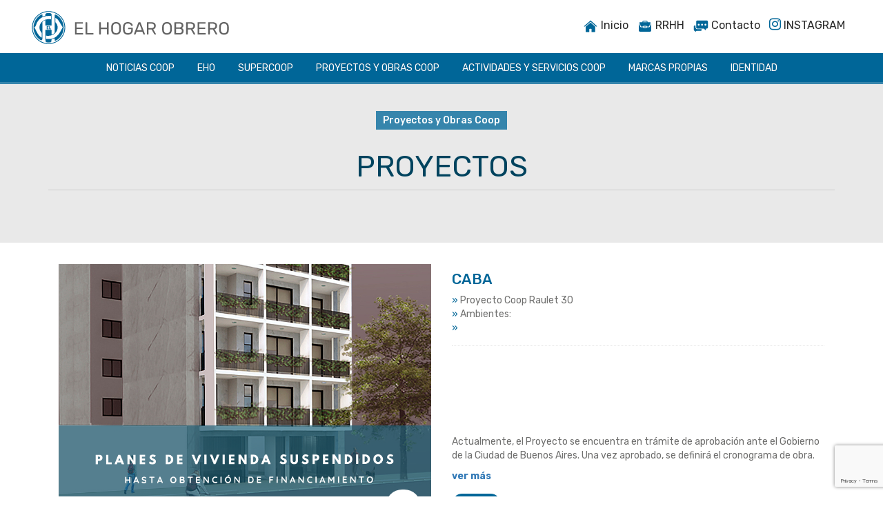

--- FILE ---
content_type: text/html; charset=UTF-8
request_url: https://eho.coop/obras.php
body_size: 5157
content:
<!doctype html>
<!--[if lt IE 7]>      <html class="no-js lt-ie9 lt-ie8 lt-ie7" lang=""> <![endif]-->
<!--[if IE 7]>         <html class="no-js lt-ie9 lt-ie8" lang=""> <![endif]-->
<!--[if IE 8]>         <html class="no-js lt-ie9" lang=""> <![endif]-->
<!--[if gt IE 8]><!-->
<html class="no-js" lang="es"> <!--<![endif]-->

<head>
	<meta charset="utf-8">
	<meta http-equiv="X-UA-Compatible" content="IE=edge,chrome=1">
	<title>El Hogar Obrero</title>
	<base href="https://eho.coop/">
	<meta name="description" content="">
	<meta name="keywords" content="">
	<link rel="icon" href="favicon.png">
	<meta name="viewport" content="width=device-width, initial-scale=1">

	

	<link rel="apple-touch-icon" href="apple-touch-icon.png">

	<link rel="stylesheet" href="css/bootstrap.min.css">

	<link rel="stylesheet" href="css/bootstrap-theme.min.css">
	<link rel="stylesheet" href="css/main.css">
		<link rel="stylesheet" href="css/font-awesome.min.css">
	<script src="js/vendor/modernizr-2.8.3-respond-1.4.2.min.js"></script>

		<!-- Google tag (gtag.js) -->


	<script async src="https://www.googletagmanager.com/gtag/js?id=G-PRW1WWBBSY"></script>

	<script>
		window.dataLayer = window.dataLayer || [];

		function gtag() {
			dataLayer.push(arguments);
		}

		gtag('js', new Date());



		gtag('config', 'G-PRW1WWBBSY');
	</script>

	<!-- Google Tag Manager -->
	<script>
		(function(w, d, s, l, i) {
			w[l] = w[l] || [];
			w[l].push({
				'gtm.start': new Date().getTime(),
				event: 'gtm.js'
			});
			var f = d.getElementsByTagName(s)[0],
				j = d.createElement(s),
				dl = l != 'dataLayer' ? '&l=' + l : '';
			j.async = true;
			j.src =
				'https://www.googletagmanager.com/gtm.js?id=' + i + dl;
			f.parentNode.insertBefore(j, f);
		})(window, document, 'script', 'dataLayer', 'GTM-NDQ4W8H');
	</script>
	<!-- End Google Tag Manager -->
</head>

<body>
	<!-- Google Tag Manager (noscript) -->
	<noscript><iframe src="https://www.googletagmanager.com/ns.html?id=GTM-NDQ4W8H"
			height="0" width="0" style="display:none;visibility:hidden"></iframe></noscript>
	<!-- End Google Tag Manager (noscript) -->
	<!--[if lt IE 8]>
            <p class="browserupgrade">You are using an <strong>outdated</strong> browser. Please <a href="http://browsehappy.com/">upgrade your browser</a> to improve your experience.</p>
        <![endif]-->


	<header>
		<div class="logos">
			<a href="./"><img src="img_eho/logo_header.svg"></a>
		</div>
		<div class="redes">
			<ul>
				<li class="red1"><a href="./"><img src="img_eho/header_ico_home.svg"> Inicio</a></li>
				<li class="red1"><a href="recursos-humanos"><img src="img_eho/header_ico_rrhh.svg"> RRHH</a></li>
				<li class="red1"><a href="contacto"><img src="img_eho/header_ico_contacto.svg"> Contacto</a></li>
				<li class="red1"><a href="https://www.instagram.com/elhogarobrero.coop/" target="_blank"><i class="fa fa-instagram" style="color:#006698; font-size:20px;"></i> INSTAGRAM</a></li>
			</ul>
		</div>
	</header>
	<div class="clear"></div>
	<nav class="navbar navbar-inverse navbar-fixed-topz">
		<div class="">
			<div class="navbar-header">
				<div class="logomobile hidden-md hidden-sm hidden-lg"><a href="./"><img src="img_eho/logo_header.svg"></a></div>
				<button type="button" class="navbar-toggle collapsed" data-toggle="collapse" data-target="#navbar" aria-expanded="false" aria-controls="navbar">
					<span class="sr-only">Toggle navigation</span>
					<span class="icon-bar"></span>
					<span class="icon-bar"></span>
					<span class="icon-bar"></span>
				</button>

			</div>


			<div id="navbar" class="collapse navbar-collapse">

				<div class="col-md-12 col2">
					<ul class="nav navbar-nav">
						<li><a href="noticias">NOTICIAS COOP</a></li>
						<li class="linkproductos" rel="1"><a href="javascript:void();" class="hidden-md hidden-sm hidden-lg">EHO</a><a href="#" class="hidden-xs linkmenu1">EHO</a>
							<div class="menuproductos" id="menu1">
								<ul class="menumenu">
									<li><a href="autoridades"><span>»</span> Autoridades</a></li>
									<li><a href="cooperativas-de-viviendas"><span>»</span> Cooperativas de vivienda</a></li>
									<li><a href="mision-vision"><span>»</span> Misión y visión</a></li>
									<li><a href="historia-inicios"><span>»</span> Historia</a></li>
								</ul>
							</div>
						</li>
						<li><a href="https://eho.coop/supercoop" target="_blank">SUPERCOOP</a></li>
						<li class="linkproductos" rel="5"><a href="javascript:void();" class="hidden-md hidden-sm hidden-lg">PROYECTOS Y OBRAS COOP</a><a href="#" class="hidden-xs linkmenu5">PROYECTOS Y OBRAS COOP</a>
							<div class="menuproductos" id="menu5">
								<ul class="menumenu">
									<li><a href="obras-finalizadas"><span>»</span> Obras finalizadas</a></li>
									<li><a href="proyectos"><span>»</span> Proyectos</a></li>
									<li><a href="disponibilidad-inmobiliaria"><span>»</span> Disponibilidad Inmobiliaria</a></li>
								</ul>
							</div>
						</li>


						

						<li class="linkproductos" rel="2"><a href="javascript:void();" class="hidden-md hidden-sm hidden-lg">ACTIVIDADES Y SERVICIOS COOP</a><a href="#" class="hidden-xs linkmenu2">ACTIVIDADES Y SERVICIOS COOP</a>
							<div class="menuproductos" id="menu2">
								<ul class="menumenu">
																			<!-- Obvia Bienestar Coop -->
																													<!-- Obvia Bienestar Coop -->
																					<!-- -------------------- -->
																						<li><a href="actividades/biblioteca-eho/4"><span>»</span> Biblioteca EHO</a></li>
																													<!-- Obvia Bienestar Coop -->
																					<!-- -------------------- -->
																						<li><a href="actividades/actividades-culturales/2"><span>»</span> Actividades Culturales</a></li>
																												<!--<li><a href="actividades_culturales.php"><span>»</span> Actividades culturales</a></li>-->
								</ul>
							</div>
						</li>
						<li class="linkproductos" rel="3"><a href="javascript:void();" class="hidden-md hidden-sm hidden-lg">MARCAS PROPIAS</a><a href="#" class="hidden-xs linkmenu3">MARCAS PROPIAS</a>
							<div class="menuproductos" id="menu3">
								<ul class="menumenu">
									<li><a href="marca-coop"><span>»</span> Marca Coop</a></li>
									<li><a href="historia"><span>»</span> Historia</a></li>
								</ul>
							</div>
						</li>
						<li class="linkproductos" rel="4"><a href="javascript:void();" class="hidden-md hidden-sm hidden-lg">IDENTIDAD</a><a href="#" class="hidden-xs linkmenu4">IDENTIDAD</a>
							<div class="menuproductos" id="menu4">
								<ul class="menumenu">
									<li><a href="identidad-empresa"><span>»</span> La empresa cooperativa</a></li>
									<li><a href="identidad-principios"><span>»</span> Valores y principios</a></li>
									<li><a href="identidad-entidades"><span>»</span> Entidades amigas</a></li>
								</ul>
							</div>
						</li>
					</ul>
				</div>

				<div class="clear"></div>

			</div><!--/.nav-collapse -->
		</div>
	</nav>

	<div class="nav2"><!--  -->
		<li>
			<a href="./"><img src="img_eho/logo_header.svg" class="logo1"></a>
		</li>
		<li>
			<div id="navbar" class="collapse navbar-collapse">

				<div class="col-md-12 col2">
					<ul class="nav navbar-nav">

						<li><a href="noticias">NOTICIAS COOP</a></li>
						<li class="linkproductos2 linkmenu1" rel="1"><a href="javascript:void();" class="hidden-md hidden-sm hidden-lg">EHO</a><a href="#" class="hidden-xs">EHO</a>
							<div class="menuproductos" id="menuscroll1">
								<ul>
									<li><a href="autoridades"><span>»</span> Autoridades</a></li>
									<li><a href="cooperativas-de-viviendas"><span>»</span> Cooperativas de vivienda</a></li>
									<li><a href="mision-vision"><span>»</span> Misión y visión</a></li>
									<li><a href="historia-inicios"><span>»</span> Historia</a></li>
								</ul>
							</div>
						</li>
						<li><a href="http://eho.coop/supercoop" target="_blank">SUPERCOOP</a></li>
						<li class="linkproductos2 linkmenu5" rel="5"><a href="javascript:void();" class="hidden-md hidden-sm hidden-lg">PROYECTOS Y OBRAS COOP</a><a href="#" class="hidden-xs linkmenu4">PROYECTOS Y OBRAS COOP</a>
							<div class="menuproductos" id="menuscroll5">
								<ul>
									<li><a href="obras-finalizadas"><span>»</span> Obras finalizadas</a></li>
									<li><a href="proyectos"><span>»</span> Proyectos</a></li>
									<li><a href="disponibilidad-inmobiliaria"><span>»</span> Disponibilidad Inmobiliaria</a></li>
								</ul>
							</div>
						</li>

						
						<li class="linkproductos2 linkmenu2" rel="2"><a href="javascript:void();" class="hidden-md hidden-sm hidden-lg">ACTIVIDADES Y SERVICIOS COOP</a><a href="#" class="hidden-xs linkmenu2">ACTIVIDADES Y SERVICIOS COOP</a>
							<div class="menuproductos" id="menuscroll2">
								<ul>


																			<!-- Obvia Bienestar Coop -->
																													<!-- Obvia Bienestar Coop -->
																					<!-- -------------------- -->
											<li><a href="actividades.php?id=4"><span>»</span> Biblioteca EHO</a></li>
																													<!-- Obvia Bienestar Coop -->
																					<!-- -------------------- -->
											<li><a href="actividades.php?id=2"><span>»</span> Actividades Culturales</a></li>
																												<!--<li><a href="actividades_culturales.php"><span>»</span> Actividades culturales</a></li> -->
								</ul>
							</div>
						</li>
						<li class="linkproductos2 linkmenu3" rel="3"><a href="javascript:void();" class="hidden-md hidden-sm hidden-lg">MARCAS PROPIAS</a><a href="#" class="hidden-xs linkmenu3">MARCAS PROPIAS</a>
							<div class="menuproductos" id="menuscroll3">
								<ul>
									<li><a href="#"><span>»</span> Marca Coop</a></li>
									<li><a href="#"><span>»</span> Historia</a></li>
								</ul>
							</div>
						</li>
						<li class="linkproductos2 linkmenu4" rel="4"><a href="javascript:void();" class="hidden-md hidden-sm hidden-lg">IDENTIDAD</a><a href="#" class="hidden-xs linkmenu4">IDENTIDAD</a>
							<div class="menuproductos" id="menuscroll4">
								<ul>
									<li><a href="identidad-empresa"><span>»</span> La empresa cooperativa</a></li>
									<li><a href="identidad-principios"><span>»</span> Valores y principios</a></li>
									<li><a href="identidad-entidades"><span>»</span> Entidades amigas</a></li>
								</ul>
							</div>
						</li>





					</ul>
				</div>

				<div class="clear"></div>

			</div><!--/.nav-collapse -->

			</nav>
		</li>
		<li class="redes2">
			<div class="redes">
				<ul>
					<li class="red1"><a href="./"><img src="img_eho/footer_ico_dire.svg"> Inicio</a></li>
					<li class="red1"><a href="recursos-humanos"><img src="img_eho/footer_ico_dire.svg"> RRHH</a></li>
					<li class="red1"><a href="contacto"><img src="img_eho/footer_ico_dire.svg"> Contacto</a></li>
					<li class="red1"><a href="https://www.instagram.com/elhogarobrero.coop/" target="_blank"><i class="fa fa-instagram"></i> INSTAGRAM</a></li>
				</ul>
			</div>
		</li>
	</div><!-- -->    	
    	
    	
        <div class="cab_obras">
	        <div class="container">
		        <h2><span>Proyectos y Obras Coop</span></h2>
		        <h1>PROYECTOS</h1>
		        		        	        </div>
        </div>
        
        
        <div class="obras">
	        <div class="container">
		
		<div class="item">
			<div class="col-md-6"><a href="obras_detalle.php?id=5"><img src="img_obras/02141608092612481_050909191645.png" alt="Proyecto Coop Raulet 30" class="foto img-responsive"></a><a href="obras_detalle.php?id=5" class="linkfoto"><i class="fa fa-camera" aria-hidden="true"></i></a></div>
			<div class="col-md-6">
				<h1>CABA</h1>
				<li><span>»</span> Proyecto Coop Raulet 30</li>
				<li><span>»</span> Ambientes: </li>
				<li><span>»</span> </li>
				<p class="texto textolargo" style="height:120px; overflow:hidden;"><p>Actualmente, el Proyecto se encuentra en tr&aacute;mite de aprobaci&oacute;n ante el Gobierno de la Ciudad de Buenos Aires. Una vez aprobado, se definir&aacute; el cronograma de obra.</p>				<div class="vermas" style="cursor:pointer; padding-bottom:14px; font-weight:bold;">
					<a href="obras_detalle.php?id=5">ver más</a>
				</div>
				</p>
				<a href="javascript:void();" class="masinfo" id="5">+ INFO</a>
			</div>
		</div>
		<div class="clear" style="margin-bottom:45px; border-bottom:solid 1px rgba(0,0,0,0.1); padding-bottom:45px;"></div>
				
		<div class="item">
			<div class="col-md-6"><a href="obras_detalle.php?id=6"><img src="img_obras/09261249_2.png" alt="Proyecto Coop Yatay 872" class="foto img-responsive"></a><a href="obras_detalle.php?id=6" class="linkfoto"><i class="fa fa-camera" aria-hidden="true"></i></a></div>
			<div class="col-md-6">
				<h1>Morón, Provincia de Buenos Aires</h1>
				<li><span>»</span> Proyecto Coop Yatay 872</li>
				<li><span>»</span> Ambientes: </li>
				<li><span>»</span> </li>
				<p class="texto textolargo" style="height:120px; overflow:hidden;"><p>Contar&aacute;, adem&aacute;s, con veintiocho (28) bauleras, laundry y SUM. Actualmente, el Proyecto se encuentra en tr&aacute;mite de aprobaci&oacute;n ante la Municipalidad de Mor&oacute;n. Una vez aprobado, se definir&aacute; el cronograma de obra.</p>				<div class="vermas" style="cursor:pointer; padding-bottom:14px; font-weight:bold;">
					<a href="obras_detalle.php?id=6">ver más</a>
				</div>
				</p>
				<a href="javascript:void();" class="masinfo" id="6">+ INFO</a>
			</div>
		</div>
		<div class="clear" style="margin-bottom:45px; border-bottom:solid 1px rgba(0,0,0,0.1); padding-bottom:45px;"></div>
				        
	        </div>
        </div>
    	    	
    	
    	
    	
    	
    	<div class="acercate">
	<div class="container">
		<h1>Acercate a nuestra cooperativa</h1>
		<p>Encontrá aquí la documentación necesaria para asociarte a El Hogar Obrero</p>
	</div>
</div>

<div class="pdfs">
	<div class="container">
		<div class="col-md-4">
			<img src="img_eho/ico_pdf.svg">
			<p>Solicitud de Asociación a EHO</p>
			<a href="pdfs/SolicitudAsociacionEHO.pdf" target="_blank">DESCARGAR</a>
			<div class="clear"></div>
		</div>



		<div class="clear"></div>
		<img src="img_eho/separador_home.svg" class="icono">
	</div>
</div>

<div class="curvafooter"></div>
<footer>
	<div class="container">
		<li class="col1">
			<h1>NUESTRO SITE</h1>
		</li>

		<li class="col2">
			<ul>
				<li><a href="index.php">Inicio</a></li>
				<li><a href="novedades.php">Noticias Coop</a></li>
				<li><a href="historia_inicios.php">EHO</a></li>
				<li><a href="obras.php">Proyectos y Obras Coop</a></li>
								<li><a href="actividades_biblioteca.php">Actividades y Servicios Coop</a></li>
				<!--  -->
				<li><a href="marcas1.php">Marcas propias</a></li>
				<li><a href="identidad_empresa.php">Identidad</a></li>
				<li><a href="rrhh.php">RRHH</a></li>
				<li><a href="contacto.php">Contacto</a></li>
			</ul>
		</li>

		<li class="col3">
			<h1>V&Iacute;AS DE <span></span>CONTACTO</h1>
		</li>

		<li class="col4">
			<p>Cooperativa de Consumo y Edificación Limitada</p>
			<img src="img_eho/footer_ico_dire.svg">
			<p>Av. La Plata 543, Primer Piso, (C1235ABC)<br>C.A.B.A., República Argentina</p>
			<img src="img_eho/footer_ico_tel.svg">
			<p>+ 54.11.4905.5550</p>
			<img src="img_eho/footer_ico_mail.svg">
			<p><a href="mailto:elhogarobrero@eho.coop">elhogarobrero@eho.coop</a></p>
		</li>

		<li class="col5">
			<p>&copy; Copyright El Hogar Obrero 2019<br>Todos los derechos reservados</p>
			<p>-</p>
			<p><a href="https://www.creatica.com.ar" target="_blank">Diseño y desarrollo: Creatica.com.ar</a></p>
			<p class="afip"><a href="http://qr.afip.gob.ar/?qr=Xu-wy4ELQ6PpRZw-k3mpPQ,," target="_F960AFIPInfo"><img src="https://www.afip.gob.ar/images/f960/DATAWEB.jpg" width="40" border="0"></a></p>
		</li>

		<div class="clear"></div>
		<div class="copy_eho">
			<h1>"La cooperación libre es la solidaridad para hacer".</h1>
			<h2>Matrícula N&deg;1 del INAES | Fundada por Juan B. Justo el 30 de julio de 1905</h2>
		</div>
	</div>
</footer>

<script src="//ajax.googleapis.com/ajax/libs/jquery/1.11.2/jquery.min.js"></script>
<script>
	window.jQuery || document.write('<script src="js/vendor/jquery-1.11.2.min.js"><\/script>')
</script>

<script src="js/vendor/bootstrap.min.js"></script>

<script src="js/main.js"></script>
<script src="js/jquery.bxslider/jquery.bxslider.min.js"></script>
<link href="js/jquery.bxslider/jquery.bxslider.css" rel="stylesheet" />
<script src="js/wow/dist/wow.min.js"></script>
<link rel="stylesheet" href="js/animate.css">
<script>
	new WOW().init();
</script>
<link rel="stylesheet" href="js/OwlCarousel2-2.2.0/dist/assets/owl.carousel.css">
<link rel="stylesheet" href="js/OwlCarousel2-2.2.0/dist/assets/owl.theme.default.min.css">
<script src="js/OwlCarousel2-2.2.0/dist/owl.carousel.js"></script>
<script>

</script>
</body>

</html>
<script>
	$(document).ready(function() {
		$('#owl1').owlCarousel({
			loop: true,

			responsiveClass: true,
			responsive: {
				0: {
					items: 1,
					nav: false
				},
				600: {
					items: 3,
					nav: false
				},
				1000: {
					items: 3,
					nav: true,
					loop: false,


				}
			}
		});

		$('#owl2').owlCarousel({
			loop: true,

			responsiveClass: true,
			responsive: {
				0: {
					items: 1,
					nav: false
				},
				600: {
					items: 3,
					nav: false
				},
				1000: {
					items: 4,
					nav: false,
					loop: false,
					autoplay: true,
					autoplayTimeout: 2000

				}
			}
		});

		$('.counter').counterUp({
			delay: 10,
			time: 1000
		});

	});





	jQuery.fn.correo = function() {
		if (/^\w+([\.-]?\w+)*@\w+([\.-]?\w+)*(\.\w{2,3})+$/.test($(this).val())) {
			return true;
		} else {
			alert('Correo electronico no valido');
			$(this).focus();
			return false;
		}
	}

	function newsletter() {

		if ($("#front_email").correo()) {

			$.post("news_add.php", {
					email: $('#front_email').val()
				},
				function(data) {

					$(".gracias").show();
					$('#front_email').val('');
					//$("#sus_news").html(data);
					//location.replace('gracias_news.php');
				});
		}
	}




	function change(l) {
		$.get("change.php", {
				l: l
			},
			function(data) {
				location.reload();
			});

	}

</script>



<script src="https://www.google.com/recaptcha/api.js?render=6LdMFpcoAAAAAEDruRO-G6Rn7asE43TW6Ov1M7ki"></script>



<script src="//cdnjs.cloudflare.com/ajax/libs/waypoints/2.0.3/waypoints.min.js"></script>
<script src="js/jquery.counterup.min.js"></script>
<script>
	jQuery(document).ready(function($) {

	});
</script>

<!-- Captcha -->
 
		<script>
$( ".vermas" ).on( "click", function() {
  $( ".textolargo" ).css( "height", "100%" );
  $( ".vermas" ).hide();
});
$( ".ocultar" ).on( "click", function() {
  $( ".textolargo" ).css( "height", "500px" );
  $( ".ocultar" ).hide();
  $( ".vermas" ).show();
});
$(document).ready(function(){	
	$(".masinfo").click(function(){
	var t = $(this).attr('id');
	if(t==14){
		$("#contemail").html('<a href="mailto:gestioninmuebles@eho.coop">gestioninmuebles@eho.coop</a>');
	} else {
		$("#contemail").html('<a href="mailto:marisamoreno@eho.coop">marisamoreno@eho.coop</a>');		
	}
	
	$(".modalmasinfo").show();
	});
});
$(document).ready(function(){	
	$(".modalmasinfo .x").click(function(){
	$(".modalmasinfo").hide();
	});
});
</script>

<div class="modalmasinfo"><!--  -->
	<div class="azul">
		<div class="x"><i class="fa fa-times-circle" aria-hidden="true"></i></div>
		<h1>Para obtener más información, por favor contactarse con</h1>
		<ul>
			<li>
			<i class="fa fa-envelope" aria-hidden="true"></i>
			<span id="contemail"><a href="mailto:marisamoreno@eho.coop">marisamoreno@eho.coop</a></span>
			</li>
			<li>
			<i class="fa fa-phone" aria-hidden="true"></i>
			(011) 4905-5550
			</li>
		</ul>
	</div>
</div><!--  -->


--- FILE ---
content_type: text/html; charset=utf-8
request_url: https://www.google.com/recaptcha/api2/anchor?ar=1&k=6LdMFpcoAAAAAEDruRO-G6Rn7asE43TW6Ov1M7ki&co=aHR0cHM6Ly9laG8uY29vcDo0NDM.&hl=en&v=PoyoqOPhxBO7pBk68S4YbpHZ&size=invisible&anchor-ms=20000&execute-ms=30000&cb=v5k5vmg94lp8
body_size: 48571
content:
<!DOCTYPE HTML><html dir="ltr" lang="en"><head><meta http-equiv="Content-Type" content="text/html; charset=UTF-8">
<meta http-equiv="X-UA-Compatible" content="IE=edge">
<title>reCAPTCHA</title>
<style type="text/css">
/* cyrillic-ext */
@font-face {
  font-family: 'Roboto';
  font-style: normal;
  font-weight: 400;
  font-stretch: 100%;
  src: url(//fonts.gstatic.com/s/roboto/v48/KFO7CnqEu92Fr1ME7kSn66aGLdTylUAMa3GUBHMdazTgWw.woff2) format('woff2');
  unicode-range: U+0460-052F, U+1C80-1C8A, U+20B4, U+2DE0-2DFF, U+A640-A69F, U+FE2E-FE2F;
}
/* cyrillic */
@font-face {
  font-family: 'Roboto';
  font-style: normal;
  font-weight: 400;
  font-stretch: 100%;
  src: url(//fonts.gstatic.com/s/roboto/v48/KFO7CnqEu92Fr1ME7kSn66aGLdTylUAMa3iUBHMdazTgWw.woff2) format('woff2');
  unicode-range: U+0301, U+0400-045F, U+0490-0491, U+04B0-04B1, U+2116;
}
/* greek-ext */
@font-face {
  font-family: 'Roboto';
  font-style: normal;
  font-weight: 400;
  font-stretch: 100%;
  src: url(//fonts.gstatic.com/s/roboto/v48/KFO7CnqEu92Fr1ME7kSn66aGLdTylUAMa3CUBHMdazTgWw.woff2) format('woff2');
  unicode-range: U+1F00-1FFF;
}
/* greek */
@font-face {
  font-family: 'Roboto';
  font-style: normal;
  font-weight: 400;
  font-stretch: 100%;
  src: url(//fonts.gstatic.com/s/roboto/v48/KFO7CnqEu92Fr1ME7kSn66aGLdTylUAMa3-UBHMdazTgWw.woff2) format('woff2');
  unicode-range: U+0370-0377, U+037A-037F, U+0384-038A, U+038C, U+038E-03A1, U+03A3-03FF;
}
/* math */
@font-face {
  font-family: 'Roboto';
  font-style: normal;
  font-weight: 400;
  font-stretch: 100%;
  src: url(//fonts.gstatic.com/s/roboto/v48/KFO7CnqEu92Fr1ME7kSn66aGLdTylUAMawCUBHMdazTgWw.woff2) format('woff2');
  unicode-range: U+0302-0303, U+0305, U+0307-0308, U+0310, U+0312, U+0315, U+031A, U+0326-0327, U+032C, U+032F-0330, U+0332-0333, U+0338, U+033A, U+0346, U+034D, U+0391-03A1, U+03A3-03A9, U+03B1-03C9, U+03D1, U+03D5-03D6, U+03F0-03F1, U+03F4-03F5, U+2016-2017, U+2034-2038, U+203C, U+2040, U+2043, U+2047, U+2050, U+2057, U+205F, U+2070-2071, U+2074-208E, U+2090-209C, U+20D0-20DC, U+20E1, U+20E5-20EF, U+2100-2112, U+2114-2115, U+2117-2121, U+2123-214F, U+2190, U+2192, U+2194-21AE, U+21B0-21E5, U+21F1-21F2, U+21F4-2211, U+2213-2214, U+2216-22FF, U+2308-230B, U+2310, U+2319, U+231C-2321, U+2336-237A, U+237C, U+2395, U+239B-23B7, U+23D0, U+23DC-23E1, U+2474-2475, U+25AF, U+25B3, U+25B7, U+25BD, U+25C1, U+25CA, U+25CC, U+25FB, U+266D-266F, U+27C0-27FF, U+2900-2AFF, U+2B0E-2B11, U+2B30-2B4C, U+2BFE, U+3030, U+FF5B, U+FF5D, U+1D400-1D7FF, U+1EE00-1EEFF;
}
/* symbols */
@font-face {
  font-family: 'Roboto';
  font-style: normal;
  font-weight: 400;
  font-stretch: 100%;
  src: url(//fonts.gstatic.com/s/roboto/v48/KFO7CnqEu92Fr1ME7kSn66aGLdTylUAMaxKUBHMdazTgWw.woff2) format('woff2');
  unicode-range: U+0001-000C, U+000E-001F, U+007F-009F, U+20DD-20E0, U+20E2-20E4, U+2150-218F, U+2190, U+2192, U+2194-2199, U+21AF, U+21E6-21F0, U+21F3, U+2218-2219, U+2299, U+22C4-22C6, U+2300-243F, U+2440-244A, U+2460-24FF, U+25A0-27BF, U+2800-28FF, U+2921-2922, U+2981, U+29BF, U+29EB, U+2B00-2BFF, U+4DC0-4DFF, U+FFF9-FFFB, U+10140-1018E, U+10190-1019C, U+101A0, U+101D0-101FD, U+102E0-102FB, U+10E60-10E7E, U+1D2C0-1D2D3, U+1D2E0-1D37F, U+1F000-1F0FF, U+1F100-1F1AD, U+1F1E6-1F1FF, U+1F30D-1F30F, U+1F315, U+1F31C, U+1F31E, U+1F320-1F32C, U+1F336, U+1F378, U+1F37D, U+1F382, U+1F393-1F39F, U+1F3A7-1F3A8, U+1F3AC-1F3AF, U+1F3C2, U+1F3C4-1F3C6, U+1F3CA-1F3CE, U+1F3D4-1F3E0, U+1F3ED, U+1F3F1-1F3F3, U+1F3F5-1F3F7, U+1F408, U+1F415, U+1F41F, U+1F426, U+1F43F, U+1F441-1F442, U+1F444, U+1F446-1F449, U+1F44C-1F44E, U+1F453, U+1F46A, U+1F47D, U+1F4A3, U+1F4B0, U+1F4B3, U+1F4B9, U+1F4BB, U+1F4BF, U+1F4C8-1F4CB, U+1F4D6, U+1F4DA, U+1F4DF, U+1F4E3-1F4E6, U+1F4EA-1F4ED, U+1F4F7, U+1F4F9-1F4FB, U+1F4FD-1F4FE, U+1F503, U+1F507-1F50B, U+1F50D, U+1F512-1F513, U+1F53E-1F54A, U+1F54F-1F5FA, U+1F610, U+1F650-1F67F, U+1F687, U+1F68D, U+1F691, U+1F694, U+1F698, U+1F6AD, U+1F6B2, U+1F6B9-1F6BA, U+1F6BC, U+1F6C6-1F6CF, U+1F6D3-1F6D7, U+1F6E0-1F6EA, U+1F6F0-1F6F3, U+1F6F7-1F6FC, U+1F700-1F7FF, U+1F800-1F80B, U+1F810-1F847, U+1F850-1F859, U+1F860-1F887, U+1F890-1F8AD, U+1F8B0-1F8BB, U+1F8C0-1F8C1, U+1F900-1F90B, U+1F93B, U+1F946, U+1F984, U+1F996, U+1F9E9, U+1FA00-1FA6F, U+1FA70-1FA7C, U+1FA80-1FA89, U+1FA8F-1FAC6, U+1FACE-1FADC, U+1FADF-1FAE9, U+1FAF0-1FAF8, U+1FB00-1FBFF;
}
/* vietnamese */
@font-face {
  font-family: 'Roboto';
  font-style: normal;
  font-weight: 400;
  font-stretch: 100%;
  src: url(//fonts.gstatic.com/s/roboto/v48/KFO7CnqEu92Fr1ME7kSn66aGLdTylUAMa3OUBHMdazTgWw.woff2) format('woff2');
  unicode-range: U+0102-0103, U+0110-0111, U+0128-0129, U+0168-0169, U+01A0-01A1, U+01AF-01B0, U+0300-0301, U+0303-0304, U+0308-0309, U+0323, U+0329, U+1EA0-1EF9, U+20AB;
}
/* latin-ext */
@font-face {
  font-family: 'Roboto';
  font-style: normal;
  font-weight: 400;
  font-stretch: 100%;
  src: url(//fonts.gstatic.com/s/roboto/v48/KFO7CnqEu92Fr1ME7kSn66aGLdTylUAMa3KUBHMdazTgWw.woff2) format('woff2');
  unicode-range: U+0100-02BA, U+02BD-02C5, U+02C7-02CC, U+02CE-02D7, U+02DD-02FF, U+0304, U+0308, U+0329, U+1D00-1DBF, U+1E00-1E9F, U+1EF2-1EFF, U+2020, U+20A0-20AB, U+20AD-20C0, U+2113, U+2C60-2C7F, U+A720-A7FF;
}
/* latin */
@font-face {
  font-family: 'Roboto';
  font-style: normal;
  font-weight: 400;
  font-stretch: 100%;
  src: url(//fonts.gstatic.com/s/roboto/v48/KFO7CnqEu92Fr1ME7kSn66aGLdTylUAMa3yUBHMdazQ.woff2) format('woff2');
  unicode-range: U+0000-00FF, U+0131, U+0152-0153, U+02BB-02BC, U+02C6, U+02DA, U+02DC, U+0304, U+0308, U+0329, U+2000-206F, U+20AC, U+2122, U+2191, U+2193, U+2212, U+2215, U+FEFF, U+FFFD;
}
/* cyrillic-ext */
@font-face {
  font-family: 'Roboto';
  font-style: normal;
  font-weight: 500;
  font-stretch: 100%;
  src: url(//fonts.gstatic.com/s/roboto/v48/KFO7CnqEu92Fr1ME7kSn66aGLdTylUAMa3GUBHMdazTgWw.woff2) format('woff2');
  unicode-range: U+0460-052F, U+1C80-1C8A, U+20B4, U+2DE0-2DFF, U+A640-A69F, U+FE2E-FE2F;
}
/* cyrillic */
@font-face {
  font-family: 'Roboto';
  font-style: normal;
  font-weight: 500;
  font-stretch: 100%;
  src: url(//fonts.gstatic.com/s/roboto/v48/KFO7CnqEu92Fr1ME7kSn66aGLdTylUAMa3iUBHMdazTgWw.woff2) format('woff2');
  unicode-range: U+0301, U+0400-045F, U+0490-0491, U+04B0-04B1, U+2116;
}
/* greek-ext */
@font-face {
  font-family: 'Roboto';
  font-style: normal;
  font-weight: 500;
  font-stretch: 100%;
  src: url(//fonts.gstatic.com/s/roboto/v48/KFO7CnqEu92Fr1ME7kSn66aGLdTylUAMa3CUBHMdazTgWw.woff2) format('woff2');
  unicode-range: U+1F00-1FFF;
}
/* greek */
@font-face {
  font-family: 'Roboto';
  font-style: normal;
  font-weight: 500;
  font-stretch: 100%;
  src: url(//fonts.gstatic.com/s/roboto/v48/KFO7CnqEu92Fr1ME7kSn66aGLdTylUAMa3-UBHMdazTgWw.woff2) format('woff2');
  unicode-range: U+0370-0377, U+037A-037F, U+0384-038A, U+038C, U+038E-03A1, U+03A3-03FF;
}
/* math */
@font-face {
  font-family: 'Roboto';
  font-style: normal;
  font-weight: 500;
  font-stretch: 100%;
  src: url(//fonts.gstatic.com/s/roboto/v48/KFO7CnqEu92Fr1ME7kSn66aGLdTylUAMawCUBHMdazTgWw.woff2) format('woff2');
  unicode-range: U+0302-0303, U+0305, U+0307-0308, U+0310, U+0312, U+0315, U+031A, U+0326-0327, U+032C, U+032F-0330, U+0332-0333, U+0338, U+033A, U+0346, U+034D, U+0391-03A1, U+03A3-03A9, U+03B1-03C9, U+03D1, U+03D5-03D6, U+03F0-03F1, U+03F4-03F5, U+2016-2017, U+2034-2038, U+203C, U+2040, U+2043, U+2047, U+2050, U+2057, U+205F, U+2070-2071, U+2074-208E, U+2090-209C, U+20D0-20DC, U+20E1, U+20E5-20EF, U+2100-2112, U+2114-2115, U+2117-2121, U+2123-214F, U+2190, U+2192, U+2194-21AE, U+21B0-21E5, U+21F1-21F2, U+21F4-2211, U+2213-2214, U+2216-22FF, U+2308-230B, U+2310, U+2319, U+231C-2321, U+2336-237A, U+237C, U+2395, U+239B-23B7, U+23D0, U+23DC-23E1, U+2474-2475, U+25AF, U+25B3, U+25B7, U+25BD, U+25C1, U+25CA, U+25CC, U+25FB, U+266D-266F, U+27C0-27FF, U+2900-2AFF, U+2B0E-2B11, U+2B30-2B4C, U+2BFE, U+3030, U+FF5B, U+FF5D, U+1D400-1D7FF, U+1EE00-1EEFF;
}
/* symbols */
@font-face {
  font-family: 'Roboto';
  font-style: normal;
  font-weight: 500;
  font-stretch: 100%;
  src: url(//fonts.gstatic.com/s/roboto/v48/KFO7CnqEu92Fr1ME7kSn66aGLdTylUAMaxKUBHMdazTgWw.woff2) format('woff2');
  unicode-range: U+0001-000C, U+000E-001F, U+007F-009F, U+20DD-20E0, U+20E2-20E4, U+2150-218F, U+2190, U+2192, U+2194-2199, U+21AF, U+21E6-21F0, U+21F3, U+2218-2219, U+2299, U+22C4-22C6, U+2300-243F, U+2440-244A, U+2460-24FF, U+25A0-27BF, U+2800-28FF, U+2921-2922, U+2981, U+29BF, U+29EB, U+2B00-2BFF, U+4DC0-4DFF, U+FFF9-FFFB, U+10140-1018E, U+10190-1019C, U+101A0, U+101D0-101FD, U+102E0-102FB, U+10E60-10E7E, U+1D2C0-1D2D3, U+1D2E0-1D37F, U+1F000-1F0FF, U+1F100-1F1AD, U+1F1E6-1F1FF, U+1F30D-1F30F, U+1F315, U+1F31C, U+1F31E, U+1F320-1F32C, U+1F336, U+1F378, U+1F37D, U+1F382, U+1F393-1F39F, U+1F3A7-1F3A8, U+1F3AC-1F3AF, U+1F3C2, U+1F3C4-1F3C6, U+1F3CA-1F3CE, U+1F3D4-1F3E0, U+1F3ED, U+1F3F1-1F3F3, U+1F3F5-1F3F7, U+1F408, U+1F415, U+1F41F, U+1F426, U+1F43F, U+1F441-1F442, U+1F444, U+1F446-1F449, U+1F44C-1F44E, U+1F453, U+1F46A, U+1F47D, U+1F4A3, U+1F4B0, U+1F4B3, U+1F4B9, U+1F4BB, U+1F4BF, U+1F4C8-1F4CB, U+1F4D6, U+1F4DA, U+1F4DF, U+1F4E3-1F4E6, U+1F4EA-1F4ED, U+1F4F7, U+1F4F9-1F4FB, U+1F4FD-1F4FE, U+1F503, U+1F507-1F50B, U+1F50D, U+1F512-1F513, U+1F53E-1F54A, U+1F54F-1F5FA, U+1F610, U+1F650-1F67F, U+1F687, U+1F68D, U+1F691, U+1F694, U+1F698, U+1F6AD, U+1F6B2, U+1F6B9-1F6BA, U+1F6BC, U+1F6C6-1F6CF, U+1F6D3-1F6D7, U+1F6E0-1F6EA, U+1F6F0-1F6F3, U+1F6F7-1F6FC, U+1F700-1F7FF, U+1F800-1F80B, U+1F810-1F847, U+1F850-1F859, U+1F860-1F887, U+1F890-1F8AD, U+1F8B0-1F8BB, U+1F8C0-1F8C1, U+1F900-1F90B, U+1F93B, U+1F946, U+1F984, U+1F996, U+1F9E9, U+1FA00-1FA6F, U+1FA70-1FA7C, U+1FA80-1FA89, U+1FA8F-1FAC6, U+1FACE-1FADC, U+1FADF-1FAE9, U+1FAF0-1FAF8, U+1FB00-1FBFF;
}
/* vietnamese */
@font-face {
  font-family: 'Roboto';
  font-style: normal;
  font-weight: 500;
  font-stretch: 100%;
  src: url(//fonts.gstatic.com/s/roboto/v48/KFO7CnqEu92Fr1ME7kSn66aGLdTylUAMa3OUBHMdazTgWw.woff2) format('woff2');
  unicode-range: U+0102-0103, U+0110-0111, U+0128-0129, U+0168-0169, U+01A0-01A1, U+01AF-01B0, U+0300-0301, U+0303-0304, U+0308-0309, U+0323, U+0329, U+1EA0-1EF9, U+20AB;
}
/* latin-ext */
@font-face {
  font-family: 'Roboto';
  font-style: normal;
  font-weight: 500;
  font-stretch: 100%;
  src: url(//fonts.gstatic.com/s/roboto/v48/KFO7CnqEu92Fr1ME7kSn66aGLdTylUAMa3KUBHMdazTgWw.woff2) format('woff2');
  unicode-range: U+0100-02BA, U+02BD-02C5, U+02C7-02CC, U+02CE-02D7, U+02DD-02FF, U+0304, U+0308, U+0329, U+1D00-1DBF, U+1E00-1E9F, U+1EF2-1EFF, U+2020, U+20A0-20AB, U+20AD-20C0, U+2113, U+2C60-2C7F, U+A720-A7FF;
}
/* latin */
@font-face {
  font-family: 'Roboto';
  font-style: normal;
  font-weight: 500;
  font-stretch: 100%;
  src: url(//fonts.gstatic.com/s/roboto/v48/KFO7CnqEu92Fr1ME7kSn66aGLdTylUAMa3yUBHMdazQ.woff2) format('woff2');
  unicode-range: U+0000-00FF, U+0131, U+0152-0153, U+02BB-02BC, U+02C6, U+02DA, U+02DC, U+0304, U+0308, U+0329, U+2000-206F, U+20AC, U+2122, U+2191, U+2193, U+2212, U+2215, U+FEFF, U+FFFD;
}
/* cyrillic-ext */
@font-face {
  font-family: 'Roboto';
  font-style: normal;
  font-weight: 900;
  font-stretch: 100%;
  src: url(//fonts.gstatic.com/s/roboto/v48/KFO7CnqEu92Fr1ME7kSn66aGLdTylUAMa3GUBHMdazTgWw.woff2) format('woff2');
  unicode-range: U+0460-052F, U+1C80-1C8A, U+20B4, U+2DE0-2DFF, U+A640-A69F, U+FE2E-FE2F;
}
/* cyrillic */
@font-face {
  font-family: 'Roboto';
  font-style: normal;
  font-weight: 900;
  font-stretch: 100%;
  src: url(//fonts.gstatic.com/s/roboto/v48/KFO7CnqEu92Fr1ME7kSn66aGLdTylUAMa3iUBHMdazTgWw.woff2) format('woff2');
  unicode-range: U+0301, U+0400-045F, U+0490-0491, U+04B0-04B1, U+2116;
}
/* greek-ext */
@font-face {
  font-family: 'Roboto';
  font-style: normal;
  font-weight: 900;
  font-stretch: 100%;
  src: url(//fonts.gstatic.com/s/roboto/v48/KFO7CnqEu92Fr1ME7kSn66aGLdTylUAMa3CUBHMdazTgWw.woff2) format('woff2');
  unicode-range: U+1F00-1FFF;
}
/* greek */
@font-face {
  font-family: 'Roboto';
  font-style: normal;
  font-weight: 900;
  font-stretch: 100%;
  src: url(//fonts.gstatic.com/s/roboto/v48/KFO7CnqEu92Fr1ME7kSn66aGLdTylUAMa3-UBHMdazTgWw.woff2) format('woff2');
  unicode-range: U+0370-0377, U+037A-037F, U+0384-038A, U+038C, U+038E-03A1, U+03A3-03FF;
}
/* math */
@font-face {
  font-family: 'Roboto';
  font-style: normal;
  font-weight: 900;
  font-stretch: 100%;
  src: url(//fonts.gstatic.com/s/roboto/v48/KFO7CnqEu92Fr1ME7kSn66aGLdTylUAMawCUBHMdazTgWw.woff2) format('woff2');
  unicode-range: U+0302-0303, U+0305, U+0307-0308, U+0310, U+0312, U+0315, U+031A, U+0326-0327, U+032C, U+032F-0330, U+0332-0333, U+0338, U+033A, U+0346, U+034D, U+0391-03A1, U+03A3-03A9, U+03B1-03C9, U+03D1, U+03D5-03D6, U+03F0-03F1, U+03F4-03F5, U+2016-2017, U+2034-2038, U+203C, U+2040, U+2043, U+2047, U+2050, U+2057, U+205F, U+2070-2071, U+2074-208E, U+2090-209C, U+20D0-20DC, U+20E1, U+20E5-20EF, U+2100-2112, U+2114-2115, U+2117-2121, U+2123-214F, U+2190, U+2192, U+2194-21AE, U+21B0-21E5, U+21F1-21F2, U+21F4-2211, U+2213-2214, U+2216-22FF, U+2308-230B, U+2310, U+2319, U+231C-2321, U+2336-237A, U+237C, U+2395, U+239B-23B7, U+23D0, U+23DC-23E1, U+2474-2475, U+25AF, U+25B3, U+25B7, U+25BD, U+25C1, U+25CA, U+25CC, U+25FB, U+266D-266F, U+27C0-27FF, U+2900-2AFF, U+2B0E-2B11, U+2B30-2B4C, U+2BFE, U+3030, U+FF5B, U+FF5D, U+1D400-1D7FF, U+1EE00-1EEFF;
}
/* symbols */
@font-face {
  font-family: 'Roboto';
  font-style: normal;
  font-weight: 900;
  font-stretch: 100%;
  src: url(//fonts.gstatic.com/s/roboto/v48/KFO7CnqEu92Fr1ME7kSn66aGLdTylUAMaxKUBHMdazTgWw.woff2) format('woff2');
  unicode-range: U+0001-000C, U+000E-001F, U+007F-009F, U+20DD-20E0, U+20E2-20E4, U+2150-218F, U+2190, U+2192, U+2194-2199, U+21AF, U+21E6-21F0, U+21F3, U+2218-2219, U+2299, U+22C4-22C6, U+2300-243F, U+2440-244A, U+2460-24FF, U+25A0-27BF, U+2800-28FF, U+2921-2922, U+2981, U+29BF, U+29EB, U+2B00-2BFF, U+4DC0-4DFF, U+FFF9-FFFB, U+10140-1018E, U+10190-1019C, U+101A0, U+101D0-101FD, U+102E0-102FB, U+10E60-10E7E, U+1D2C0-1D2D3, U+1D2E0-1D37F, U+1F000-1F0FF, U+1F100-1F1AD, U+1F1E6-1F1FF, U+1F30D-1F30F, U+1F315, U+1F31C, U+1F31E, U+1F320-1F32C, U+1F336, U+1F378, U+1F37D, U+1F382, U+1F393-1F39F, U+1F3A7-1F3A8, U+1F3AC-1F3AF, U+1F3C2, U+1F3C4-1F3C6, U+1F3CA-1F3CE, U+1F3D4-1F3E0, U+1F3ED, U+1F3F1-1F3F3, U+1F3F5-1F3F7, U+1F408, U+1F415, U+1F41F, U+1F426, U+1F43F, U+1F441-1F442, U+1F444, U+1F446-1F449, U+1F44C-1F44E, U+1F453, U+1F46A, U+1F47D, U+1F4A3, U+1F4B0, U+1F4B3, U+1F4B9, U+1F4BB, U+1F4BF, U+1F4C8-1F4CB, U+1F4D6, U+1F4DA, U+1F4DF, U+1F4E3-1F4E6, U+1F4EA-1F4ED, U+1F4F7, U+1F4F9-1F4FB, U+1F4FD-1F4FE, U+1F503, U+1F507-1F50B, U+1F50D, U+1F512-1F513, U+1F53E-1F54A, U+1F54F-1F5FA, U+1F610, U+1F650-1F67F, U+1F687, U+1F68D, U+1F691, U+1F694, U+1F698, U+1F6AD, U+1F6B2, U+1F6B9-1F6BA, U+1F6BC, U+1F6C6-1F6CF, U+1F6D3-1F6D7, U+1F6E0-1F6EA, U+1F6F0-1F6F3, U+1F6F7-1F6FC, U+1F700-1F7FF, U+1F800-1F80B, U+1F810-1F847, U+1F850-1F859, U+1F860-1F887, U+1F890-1F8AD, U+1F8B0-1F8BB, U+1F8C0-1F8C1, U+1F900-1F90B, U+1F93B, U+1F946, U+1F984, U+1F996, U+1F9E9, U+1FA00-1FA6F, U+1FA70-1FA7C, U+1FA80-1FA89, U+1FA8F-1FAC6, U+1FACE-1FADC, U+1FADF-1FAE9, U+1FAF0-1FAF8, U+1FB00-1FBFF;
}
/* vietnamese */
@font-face {
  font-family: 'Roboto';
  font-style: normal;
  font-weight: 900;
  font-stretch: 100%;
  src: url(//fonts.gstatic.com/s/roboto/v48/KFO7CnqEu92Fr1ME7kSn66aGLdTylUAMa3OUBHMdazTgWw.woff2) format('woff2');
  unicode-range: U+0102-0103, U+0110-0111, U+0128-0129, U+0168-0169, U+01A0-01A1, U+01AF-01B0, U+0300-0301, U+0303-0304, U+0308-0309, U+0323, U+0329, U+1EA0-1EF9, U+20AB;
}
/* latin-ext */
@font-face {
  font-family: 'Roboto';
  font-style: normal;
  font-weight: 900;
  font-stretch: 100%;
  src: url(//fonts.gstatic.com/s/roboto/v48/KFO7CnqEu92Fr1ME7kSn66aGLdTylUAMa3KUBHMdazTgWw.woff2) format('woff2');
  unicode-range: U+0100-02BA, U+02BD-02C5, U+02C7-02CC, U+02CE-02D7, U+02DD-02FF, U+0304, U+0308, U+0329, U+1D00-1DBF, U+1E00-1E9F, U+1EF2-1EFF, U+2020, U+20A0-20AB, U+20AD-20C0, U+2113, U+2C60-2C7F, U+A720-A7FF;
}
/* latin */
@font-face {
  font-family: 'Roboto';
  font-style: normal;
  font-weight: 900;
  font-stretch: 100%;
  src: url(//fonts.gstatic.com/s/roboto/v48/KFO7CnqEu92Fr1ME7kSn66aGLdTylUAMa3yUBHMdazQ.woff2) format('woff2');
  unicode-range: U+0000-00FF, U+0131, U+0152-0153, U+02BB-02BC, U+02C6, U+02DA, U+02DC, U+0304, U+0308, U+0329, U+2000-206F, U+20AC, U+2122, U+2191, U+2193, U+2212, U+2215, U+FEFF, U+FFFD;
}

</style>
<link rel="stylesheet" type="text/css" href="https://www.gstatic.com/recaptcha/releases/PoyoqOPhxBO7pBk68S4YbpHZ/styles__ltr.css">
<script nonce="-iJjpcgLBolhIFlFP_AS-Q" type="text/javascript">window['__recaptcha_api'] = 'https://www.google.com/recaptcha/api2/';</script>
<script type="text/javascript" src="https://www.gstatic.com/recaptcha/releases/PoyoqOPhxBO7pBk68S4YbpHZ/recaptcha__en.js" nonce="-iJjpcgLBolhIFlFP_AS-Q">
      
    </script></head>
<body><div id="rc-anchor-alert" class="rc-anchor-alert"></div>
<input type="hidden" id="recaptcha-token" value="[base64]">
<script type="text/javascript" nonce="-iJjpcgLBolhIFlFP_AS-Q">
      recaptcha.anchor.Main.init("[\x22ainput\x22,[\x22bgdata\x22,\x22\x22,\[base64]/[base64]/[base64]/bmV3IHJbeF0oY1swXSk6RT09Mj9uZXcgclt4XShjWzBdLGNbMV0pOkU9PTM/bmV3IHJbeF0oY1swXSxjWzFdLGNbMl0pOkU9PTQ/[base64]/[base64]/[base64]/[base64]/[base64]/[base64]/[base64]/[base64]\x22,\[base64]\x22,\x22esK1wqx6w5PCsX/CpMKKScKGY8OiwoofJcOfw65DwpbDv8OUbWMGYcK+w5loTsK9eF7Dp8OjwrhfY8OHw4nCph7CtgkBwoE0wqdyZcKYfMKvOxXDlW1IacKswqnDq8KBw6PDhMK+w4fDjxLChnjCjsKawo/CgcKPw4jCpTbDlcKUP8KfZkXDl8OqwqPDv8OXw6/Cj8O/wrMXY8KawrdnQysCwrQhwq4pFcKqwoPDnV/Dn8KHw6LCj8OaKl9WwoM5wq/[base64]/[base64]/Cri0lw5scwrdkWF3DlAg4w6LDhMO/[base64]/CqcOWf0R1PzxdK0QYwqbDuFJ4YMOcwr4pwplvAcK3DsKxMMKjw6DDvsKaE8OrwpfCn8KEw74ew6w9w7Q4d8KpfjNmwoLDkMOGwpPCtcOYwovDhVnCvX/DkcOLwqFIwqXCu8KDQMKVwoZnXcOjw7rCohMGKsK8wqoKw6UfwpfDmMKLwr9uMcKxTsK2wo3DrTvCmlLDlWRwSB88F37CisKMEMO+FXpAC07DlCNaND0Rw5w5Y1nDpCoOLiLCuDF7wpdawppwAsOif8OawrfDmcOpScK0w4cjGhsdecKfworDmsOywqhjw7M/w5zDjcK5W8Oqwr44VcKowqo7w63CqsOgw5NcDMKlEcOjd8OXw5xBw7pNw4FFw6TChCsLw6fCq8K5w69VDsK4MC/ClsOKCArCpGHDvsOcwrbDrS0Fw4bCscKKZ8OYW8Oww5cEVHtUw5nDv8OrwrQ/UUfDtMKdwp3Co24bw6/[base64]/w5MKblnDiMKqwrfDu8Olw6LClcO2wrHChSfDvVgPwoTDjMKUKz0JWQ7DtxJJwpPCpcKKwqDDmlHCh8K7w4hnw7fDmMKbw6h/TsOywpjCiRfDuA3DpXdQSxDCjEMdeQg/w7tdLMOYbBcxSBXDusOqw6lIw49Cw77DmADDrUjDlcKcwqvCrMOzw5B5OMOEYsOFHVJVOcKQw5zCmApiGFLDvcKqfk/CmcOdwrIOw7nCgC3CoU7DrXjCpV/[base64]/DgCV5a8KXwrjDiMKvwoV8w5VzwozDnsKUwrnCucOsMMKIw7LDvcOVwq1YazbCkcKIw4LCocOGdEfDjcOawr3DvMOXPxLDjUclwqV/LMKjwrXDvSxAw4MJQMOmfVB6RDNIwqfDn04DIcOHZMK7C3IYfUlSOMOkw6jCmcKZW8KVOiBFWnrChAAmdC/[base64]/wrDDk8KkEgrDlRQcwrHDgwtORT7DjsOJwpYEw67DuhRsM8Kxw5xEwo3DlsK8w5XDvVcYw6nChsKawppZwpFwKMO+w7nCgcK0HMO4MMKKwozCiMKUw5B9w7XCvcKJw7VyU8KLS8OUA8O8w5nCsGvCpMOXBwLDnH3CpXopwq7CqsOuE8OzwoMVwpYUF3wqwrwwJ8K/[base64]/Dk1fCkAsIFcOdMMOTwpQlw4DDoRd2wrHCi8OQw5nCrC3Dug1AOCXCmcOhw74mFmt1J8Kgw43Djz3DpRJVQgbDr8Kew6TCocO5ecO4w4/CvAIrw5FmeScnLSDDhcOoaMOdw5Fbw7DCgALDnnzDomNWecKmTHwlZHxhVMK7CcOlw5XCrA/Cm8KOwopvwoTDgyTDvMO+dcOkJ8OGCUhiez9YwqQ3b3TDsMK/TzYfw67DqXZnVsKuIm3Dlk/DrDYgecOeLyzCgcOTwpjCgSo0wq/DuyJKEcO3L3UtVnDCmsKMwoEXexjDtcKrw6/DgMKfwqUAwq3DpcKCw4HDsVLCscK+w47DnhzCuMKZw5fDuMO2Ak/DicKyN8KZw5NvbMK+X8OdKMOSYl8Lw69gTcOfGjPDmVbCnyDCjcOKSk7CpwXCjMKewpbCnUXChcOywoEROXYWwqlrw7UDwoDChMODacK4KsKHHBPCucKkFsOYV059wovDpMOgw7vDo8Kaw6bDoMKrw4VxwpLCq8OXWcOqH8OYw61kwpMZwo9/DkXCvMOgacO3w7AWw68xwoctb3ZJw7pDwrBiDcOsWWsEw63CrcOUw7nDvsK6XhnDmC7DjA/Dm1rCs8KnE8OyGBHDncOoP8Khw4khTgrDiwHCuxnCoFEtwrbClWoEwo/Cs8Odwo1CwoJbFnHDlsKTwqMaFFUSUcO+w6jDocOEdsKWB8K7wpstLsOMw4jCq8KwCDgqw7vDqicQURtcwrjCl8OlTsKwfxvCqAh9w5lUZW/DocOWwoxPIBAeOcOCwpROY8KPCsObwod4wp4GQGLDmw9Bw5zCqsKwbmsvw6Uxwq0bYsKEw5XCmVnDicOsecOFw4DCigF1ajfDpcOmwpPCjW7CiHI0w58WPTTCiMKcwoljYMKtNMKlGARVwpLDh0sww4NdfUfCjcODGEsXwp5/w73Ck8OVw6I4wqnCjMOkSsKpw4cGMzdzCGdxbsOcDsO2woUbwowbw7ZAYMOARy1wKBkbw4fDlg3DtcO8KgwBSEUQw5nCugdZOh1pLT/Dn3zCu3BxXH1RworDjXjDvipBdT8TEl9xP8Kvw6tsTyfCrMOzwp9tw5tVUcOnB8OwSDJ6X8ODwrhEw45Iw5rCpsO7eMOmLnvDh8OPI8KGwpXCjWUKw73CqlLDuhXCp8OIwr/DisOWwo8lw40WCxU5wpQgeB1awrrDv8OkbMKbw4/Cp8KTw4EPH8OsHi9Ww4QMJ8K/w4c+w4wEV8Kgw7cfw7YXwpzCt8OiCV7DlzHCucKJw6HCsEk+WsOTw7/[base64]/w4g7w4vDjMO0VMOccsO4w43Cv8KZwoXCuHtjw6/CiMO2VxlfEsKEJR/DijbCjXnCncKPUMKow4LDjcO6Y17CpcKhw6woL8KIwpPDmVvCtsO3NnfDjmLCmQDDsFzDp8OAw64Pw67CiRzConEdwpoAw7RWBsODUsOEw6pUwoQqwrfCnX3DoG4zw4/DvSnCmHjDlDYcwrLDmsKUw55fcS3DvjjCosOtw4Ifw5/[base64]/CpyFxCgsdwovDqcOxKjdVwrVww7V3wpDDqHfDlcO4LULDjcOFw4JBwq1GwqAjw7zDjxVBI8OGfsOewrdFw54LLsOzdAA7DlDCkgnDisOYwqbDq2ZCw5/CmmTCmcK8KUrCr8OUOsO8w501KGnCilwHY0nDksKPOMOLwpAqw4xwKREnw5rCocKzWcKIwogKw5bCmsKyD8K9UH0Pw7EpNcKGw7PDmj7CsMK/[base64]/DmsKzE1sEb8KJwpUkw7HDoTjCkiQvw7DCuMOwwrl6GMKCKnvDkMOsNsOSUDXCq1rDocOLUCNIWjvDkcOfHGTCtMOhwo/DviLCvD/[base64]/CuGHDuDXCv8KWwprCmsKZwpRvw44rB07DtAPCuT7DpFXDnxfCqcKCIcKsfcOIwoDDhD5rEFTCpcKJw6M0w4YGZ33Ch0EkPQ0QwpxtHEAYw4wxwr/DlsOfwrABZMKpwqceBk4OJV/DnMK6a8OXfMK7AQA2wqsFIcKXeDpFwr4PwpUsw5TDvcKHwpU0dlzDgcOKw5LCigtGQQ5vMMKDYUXDlMKRw5xVWsOVJlk5KsKmSsO+wr9iBDloC8O0bl/DrFnCgcKHw4LCkcO6esO4woAJw7jDpsOINxLCscKidMO7Az4WVMKiE2/DqUEYw7TDoC/DsX/CuzzDlh7DnVU3w6fDkk/[base64]/wp7DiMKWw6I9csOZfBrDqsOqw4Qkw6rDsTbDr8OBX8OIOsODQcKEaUVVw5l1C8OdNmTDlcObdiPCvnnDnQ0xXcKDw5sDwp1PwqtQw5REwqtaw4VCDF0ow4R3wrdKWWDCq8KDK8KmSsKBe8KlS8Obb0jDgi0ww7wefU3CtcK4KFssfcK1fxDCmcOLL8Ouwq/DusK5YCbDicK9JjvCnMKtw4zCrsOvwo4ecsKew6wYBwDCrwbChGvCg8ONZsKcIMO/f2ZFwofDlQh/wqfCqS0XesOKw44uKiUzwprDsMO6AMK4BwEJf1nDocKaw7k4w4jDrWjCrWTDhVjDuTktwqrDgMOZwqxwe8Osw6XCpcK/w6Y0AcOqworCuMK8a8ONZsOow5FsMh5twpfDpUXDrMOsecODw6IPwrN3NMO+d8OKwrAEwp8IFjPCu0Bsw5LDjQolw79bJD3CrcOKw6/[base64]/XyXDlyYNc8K9w5DDpcO4w5Qzbk/DiQ3DrMOoRn7DjSp0bsKHBE3Dm8O8c8OzHMO5wopiPMO9w7PCjcO8wrnDrgRvLlTDryAxw5Jbw5QaQMKww6DDtMKow5suw5HCig0Aw4jCpcKewq7DuEAywpdDwrdAHcK5w6fDoCfClXvCq8ObU8Kyw7rDqcK9JsO5wqrCncOYw4Qlw7VpRBHDt8OYK3t4woLCusOhwr/DhsKUw5hJwqHDl8O1woYpw4DDrMO3wqrCvcOxLDIFVTDCn8K8GsKZSgXDgD4eKHfCqBtow7PCrgnCp8OJwpAHwqUcZGx4fMK5w7I0GUd2w7XCvjwLw5DDmcOwK2suwrw5w5nCpcOOCMKmw4PDrE0/w4jDn8O/U1PCj8K1w6bCoi8eGUkww7RrDcKOfjHCujrDgMKOMsKgC8OCw7vDqVDDrcKlNsKiwr3CgsKBCsO7w4hrw6zDqVZHesKTw7ZoOgvDoGzDtcKewrnDgsO8w7d2wpnCumZ/[base64]/w5LDuhw4DMO1YhAVJ8OhPiknw7DCrMK5BBXDlcO4wrzChxVTwpbCv8Omw7QVwq/DscOnI8KMMit1w4vDqzLDo1oSwonCsBF+wrbCo8KBa3YWMcOSCj5lTifDiMKPesKCwrPDvsOdVmU6w4VFIsKOWsO6V8OSG8OORsOMwoTDnMKaDGXCpg4iw5jCicK5M8Kew4hxwp/DusOpYGBbSMOXwobCkMKZclcoVMOIw5IkwoDDlSnCt8OKwr0ATcKjbcKnP8O/[base64]/O8KJwo9nw73Ci3nCtsO7wpDCk8K3w77DpsO0w7Y6wr96W8OAwrJjd0LDp8OgKsKuwoMVwqTChGPCi8Knw6bDmznCs8KqShYbw6nDjUwUZRIOQBVpLSlaw5/CnFMuGcK+R8KrLRYhScKiw7/[base64]/CgcKSw5XDucKrccOAw53Dr8OgDMKgw6jDisO9L8Kcwod/[base64]/CRsGasK6w5YCw4/ChBIMwrcAb8Omw78awoAlD8OWecKSw4PDsMK0RcKgwo0Vw5fDlcKiOhcnF8KVdTHCncOcw5Z/w5xlwqQbwqzDgsOTecKFw7TDpMKuw7cRQWDDqcKhwpXCpcKOOHBEw6DDg8KUO3zDu8OMwqjDrcOpw63Cg8Osw601w4fDj8KqXsOrb8OwMSHDtX/Co8KLQSnCmcOmwqvDj8O4FUE7FmEMw59FwrpXw64TwpBZKEjCk0jDvhXChW8Db8OUDgwzwpYTwrHDuB7Ci8OKwolITcKJTw3DuzvClMKeSXDDmnrCkRsNGsOKRGd7TVrDhsKGw5kywqFsCsO0w4HCsF/DqMOiw54Hw77CuiDDtjc9NQzCrVEUSsKSNMK4LcKWfsO1N8OzdnnDnMKIMcOqw4PDsMK0IcOpw59CHVXCm0nDgQDCsMOew6pNEmnDgTzDhnMtwrAAw5kAw4x9KjZbwo0vaMOlw7EMw7dXQFPDjMOnw7XDtMKgwqk+fF/DkzQ2RsOlH8KswogGwp7CisKGLcO1wpHCtnPDnTjDv3jCshXCs8KVNFbCnjYtACfCq8OXwofCoMKzwq3Dj8KFw5vDgRdeYANBwpHDui5uTkc5OlUufcOVwq/CqwALwrTDsW1pwoF7RcK/BcO5woXCs8O3RCnDqcKzEnYyw4rDj8OJW34Tw41RLsOvwo/DtcK0wpstwowmw5rCt8KPPMO2B2gYFcOAwr4RwrLClcO/V8OvwpPCrV/DtMKXb8K/C8KUw7t3w4fDqT1mw5DDusOcw5XDkHHCscOjZMKaHW9WEwsQdT96w5MyV8KVI8O0w6zCi8Ocw4vDiw7DtcKsLmbCv3rClsOqwpAuNwgbwoVYw5JDwpfCmcOxw5vDucK9YcOIAVkGw6sSwpZ+wpk1w5/DocOBfzTCksKDbEXClDDDoS7DmMOYwrDCkMOjTcKga8Oaw4s7G8OZJsKSw6cpeHTDj07Dh8Onw5PDiAUUNcO4wpsTUVdORx8MwqzChmzClz82PArCtFrDmsK2wpbDucOQw77DqDsxwrTDk0PDjcObw53CpFUXw61KAsOUw4bClW1uwp/DtsKiw6FpwpPDuE/DpVXDpW/CmsOkwqTDpCHCl8K3fsOIQBPDoMO9HcKSFmJlScK4ZcKWw6XDl8KybMKZwqzDisKWXMOQw7p9w6nDn8KLwrM4FmHCvcOjw4NFS8OkISvDhMODJlvDsicjKsOsFDTDpCMzCcOhN8OtbsKjWTcyRk4Dw6bDlgAZwosTJ8Oaw4jCkcOkw5lrw5pcwq3CpcOoH8OFw4JLai/Dr8OsKMOLwpkNw5w4w43DqMO2wqVKwprDu8K/w5Vuw4XDhcOuwojChsKfw5JFMHzDuMOCF8OgwrrDglw1wozDikpQw6wYw6UyB8KYw4kyw5lew7DCrBBvw5nDhsOTN1rCqDdRKicTwq1zKsKABVcaw4NAwrvDnsOiMsKUYMOUTyXDt8KlTAnCocKzAHQZGcO+wo/DiifDg21jOcKUMxnCm8KvXQIXYsOBw6PDv8OZARFpwpzChEfDn8KGw4TCrsO7w4gkwpXCuB8Bwq5SwoNdw40WXBPChcKLwowLwrlAOU9Ww7EBFcOaw6DDkwNzPMKQZ8OKL8Olw6fDk8OmL8KEAMKVw5XCnQ/DunLCkR/CkMOnwqvCg8KdD1fDlnV6f8OtwrHCgmV3VStfb0BkYMOKwop8CDAIAkJAw7gtw54jw6xsDcKCwrw1EsOqwoMkw5nDosOQGHoxEzTCngt/w6XCmsK0O0cMwoR0c8Onw4bCvQbDuCMawoQ8VsO9RcKODhDCvi7DnMOGw4/Cl8KxfkI4HmwDw788w6J4w5jDjsOkemvCucKWwqxvPRkmw6Z+w47CsMOHw5QKBcOTwqTDkhLDjg5+e8OPwrBbXMK4KFDCncKMwq5/w7rCi8OZUEbCgMOIwpkfw4wcw63CthIAN8KwKDNmZkfDhMK9NT1+wp/[base64]/[base64]/DuXYSdGJUw5fDhlc8wqwKw6ESWEwNTMKDwqJtw59CfMKpw4Q1bsKLDsKbDx/DosO+ag9Qw43ChcOgYC0rHxXDscOGw5prVjIWw7I6w7nDg8K9X8Klw6spw6XCmV7CjcKDwpzDv8OxdsOscsOawpvDq8KNSMK9asKKwozDoCHDuSPCg0NMDwfDrMOew7PDvgLCvsObwqJ/[base64]/CqBrDkcKcZQTDksOBwoB3w5gzwoAfwodiYsOGWTN5L8OAwrLCnDcsw7HCtsK1wpp2csOKPsOJw6RUwoHCuArCh8Kqw63CqsO2wqpWw53DgcKEaQpww5LCoMKdw5IQTsOTUHoGw4Q8STTDgMOVwpEHXMOlbBZRw7vCkEJTZmB+JMKOwpjCtHUdw7ovWsOuBcOZwo/CnmHClAHDh8O4EMOsXRfDp8KIwq7CvnNUw5EOw7chdcKKwqU+fC/ClXB8ShFEYsK/wpvCknpaeHdMwprCr8KpDsOMwr7DqyLDpELCpMKXwqlbQh1hw4EeRcKIHcOUw77DgngKIsKXwpl4MsO+wpXCu0zDo3PCiQcmN8OqwpAHwqlIw6EiYFfCp8Kxa0MtC8KzeUwRwpAmOnTCjcKswpJbR8KcwoQlwq/Cm8K2w4oZw6fCsnrCqcO/wrkhw6rDrcKOwrRswrkmQsK+e8KcCBQKwr7DmcOBw4nDt0zDsicywo7DuF09OMO8O1o5w78mwp1/PznDiFBQw4dywrzCusKTwrfCv1VMIsO2w5PCgcKeCsOaaMKqw4gawrXDv8O5Z8OKPsO0dsKiLTbCmzViw4DDkMKUwrzDmGPCi8OSw5tPNS/CuyxLwrx5RHfDmiDDo8KhB0dIDcOUMcK6wo/DjHhTw4rCqh7CpQrDq8OawqMILGnDscOvMQtvwpBkwrksw5/DhsKdREBIwoDCjMKKw4YkFnTDp8Onw7PCtBtIw5vDlcOtIiA3JsOuMMOvwprDmxXCmcKPwpTCpcOlRcOCf8KBU8OSw4fClxLCumtawo3Cn3VLOWxvwr8mTEwmwq3DkhLDi8K/EcOzWcOcb8OjwoDCk8KEZMO9w7vCgcO4QMKyw7vDtMKhfgrDsRDCvn/[base64]/CgEfCnD3CimjDoik1w5AeZcO8QcK4w6gqe8K7wp3CnsK9w6o7XlDDtMO7NVcDC8ORYcOvdBvCnWXCpsO1w69DEWDCmzNMwqM2LMK8WW90w6bCr8O0D8KHwobCkCN/I8K1QFVCe8KtfiTDhcOdS3DDl8KtwoEHcsOfw4TCp8OvI1NWeSPDh2hoR8ObRGnCgcKIwoPDlcOGLsKCwp50acKWXsKDVGcQGhDDmhNLw4U8wo/DkMKFD8OFXsKJfHx4XjfCuDwtwo3Co2fDmwxvc3sXw751BcK9w6J7dwbClsOSS8KUVcOPEMKNWT1oOxnDpWbDjMOqXsKUU8Oaw6rCtxDCvMKFanAMKGbCkMKkOS4pPXYwMcKcw5vDvR7CqyfDpRw0wpUAwrbDnQ3CphxvX8OFw5TDnkTCr8KaEj/CvwZ1wqrDrsO5wpZrwpkVQcOtwqvDtsO1OE9Vaz/CsjwIw5Y9wr1EA8K5w43DsMOww59Yw7cjZX0zcWrCt8K1Cz7DicONT8K8YCTCmcOPw4jDssOcb8OPwpsCYgkPw7fDl8ODUQ3CqsO7w57CrsOpwpkObcOSZ1gICEl1AsOsX8K7ScOWchbCqhPDpsONwqdsGiPCjcOrw5DDohxDacKewptqw4wWw7UHwp/DjGIYE2bDiGTDvMKbHMKnwr1ewrLDisOMwpLDqcOjBl5QZHLClH0Fwo7CuDQuIsKmAMK/w67ChMKjwp/DvsOCwrIdX8KywozCg8KaAcKmw4YHK8K1w77CqsOdD8KsERLDikPDhsOpw5Bhelomf8K7w7TCgMKzwpZ7w7tRw7YKwrchwosMwp9IKsKlAXpvwrPCmsOswozCp8KHQD81wp/CsMOUw7xbfxjCiMOPwpEiR8KxXF9QCsKuOTtmw6hWH8OUXQZ8fMK/wpt2YsKMfE7CuW0bwr5YwrXDq8Kiw4/[base64]/[base64]/CjUTCrcKkw6rDpHt6AgTCncO0w5hLXMK0wpJnwqnCqjLCmDovw4cXw5kywq/Dvg5fw7IUPcKAICRMUC3CisOhT17Cv8Ozw7p8wrstw7LCrcOdw7M+fcKRw49YeRHDvcOow7cvwqEabcOSwrN8NcKtwr3CrXzDqk7CgcOBwoF8UWw2w4hQRMK2S3Mcwrk+C8KywoTChFprF8Obf8K5YsKtHsKpbSbDgUnClMKQdMK/Uk5ow4F7JxjDvMKmwporV8KUEMK+w47DsinDoRHDqCoZCMKXPsKIw57Dn1TCpnlYMQPCkxdgw68Qw65bwrLDs3bCnsOGcjjDlsOBw7J2HsKLw7XDomDChMONwrAXw6QDQMK4OsKBYsKhXcKpQMO8X0vCqGrCtcO1w73DhRDCtH0Rw7wOOX7DjcKzw5bDncOHcFfDpj/[base64]/Cp8K/A8O8d1kGKUVmN8Ocw6lhw4J/c8KgwovDmFAnDT8AwqDCkycMUgnCkRY8woHCoxErDcKYVcOuwqzCn2JawqADw4zCnsKJwpnCozwnwqRVw7ZDw4bDuRlsw7kbAgUqwp0aKcOjw6vDg1wKw4UcJMOWwoHCgMONwqzCtnlwYCAWCinCn8K9cR/DjwZ4VcOhPsOIwq0aw4TDnsKzXBhRacKuIMOCe8O1wpQ0w6rDuMK7Y8KNHsKjwopOeWdyw5d2w6RaQQNWBVHCtcO4NUnDn8K/wpnDt07CpcKjwo/DpUo1bzl0w5DCt8ORTkVDw5EYbyISWx7DmFcKwrXCgMOMGHpkTUc1w4DCglPCjT7CsMKOwo/DrSdOw4VCw7c3DcOJw6TDsnN9wr8CCklsw5M0AcOGIA3DiQolw78zw5fCvHZcFT1bw4kGL8O9PnldN8KMWsK3IFtIw7/[base64]/CmHhQAFnDtMOIOhxowqUowrdSSRvDgA/DgsKyw6Bmw5HDp1khw4kEwoxfFibCgcKYwrw9woAKwqRew5JDw7A5wq48Qiw6wqXCpw/[base64]/DrMKawr3CosKRJsKvE8OhI8O+c8KCR8Kfw5/CpcOcfcKEQ1tsw4TDrMOnQsK1VMOXRDXDjCXDosO9wq7DpcKwMyAHwrHDuMKAwqIjw53ClMOhwo/[base64]/[base64]/CpwLDpMKgdMOoVMKyDcOZUMKKd8OSwrNLwrhhLibDoi41Em3DrgXDrgkPwqUWLXRwUTsIaCzCsMKfQsOpKMKnw4zDlyfCrQnDssOkwrvCmlBww67DnMOWw7QnecKGQsO9w6jCtS7CgFPDkm4NOcKjKk3CvQhvMsKaw4wxw5RwZsKyRhIww4fCmSZJcgMaw7/DrcKXI27CpcOQwobDsMOuw6Y1PnVBwrnCo8Klw6x+JMKCw5DDssOLE8Kiwq/CpsK0wrHDr1I4NMOhwp5lw4YNGcKHwpvDhMKQDy7DgsKXYyLChcKOBTHCnMKewqDCrHDCpkXCr8OSw5xfw6LCk8OHKknDjS7CoWbCn8OSwqPDo0rDqnUuwr0JBMOeAsOnw4DDlGbDrTDDuWPDjU9wCAUGwrYHwqbCpgQyS8OILsOewpUXcylRwpUabmDDpC/Dp8OnwrrDj8KQw7Unwo56w6dCcMOJwrAvwoXDmsK4w7Egw53CusKfUMOZcMOgDsO3ahomwrI5w4Z3JcO8w58uQ1rDjcK7JsKYVgjChcOpwrPDiSfDrMK9w7kUwo9nwrcAw6PCkA8TIcK8e29GJcKNw5R5NSNYwoXCuxnDlCNxw7TCh0/DjWjCqVZAw7w6wpLDsmdJMFnDrmPDm8KVwqtjw7FFFcKywo7Dv0DDscOfwq9ew4/Dq8ODw4/[base64]/wrRlw7Mmw7YPwr8rwqnCix0HJcOwwrleXsOvw4jDjio0wpjDglzDrMORcW7CnMK3UipBwrMtw59ewpdfBsKQIsObB17CvMOEGsKeQBxBW8OqwrMWw4FZEsO5ZHo/w4HCkWwPXcKzNU3Dm03DucKjw47CnWFbacKVGcKTFiLDr8O3HhzCl8OEV03Cr8KdWGTDi8KaewXCqyrDngfCpzDDmEvDsTEDwpHCnsOGb8Kdw5Q9wq5jwrjCrsKtC2JLAS9EwpHDpMKqw44OwqbCgH/CgjkKAljCpsKtWALDm8KoA07Dl8K/[base64]/[base64]/[base64]/w4xTwpNCVFQeIEfDqjwEVFpdw4tYwp3DgMOywqPDuANgwpVvwoJOYRV3w5HDsMKzccKIAcK3dMKtVHEZwopzw5fDn0DCjjzCs3YNB8KywohMJMOEwoF1wqbDvG/Dp1oGwpbCgcKrw5HCkMOkFMOBwpDCksKewr11bcKUaCt+w7fDk8KXwpPCglkhPhUZQ8KfF2jCosKnYhvCjsKvw7/DncKsw6XDs8OnTcOWw5LCoMOhc8KXdMKMwoEkHU7CrFlKQsKew4zDsMOvYcO0U8O2w4kdVVPDvSvDnSlEEQ1qUXp9JlsQwq4Gw7sJwq/[base64]/JmJQw7zCpmtGwrHDhMOFDMKkworCg3DCvmMjw53Dlx98az4DP1rDshBWJcO0eC/DuMOww5hWTyNGwqAdwroEGUbDtcKaU2JCBG4Zw5fDrsOZOBHCgWHDkWQcScOoVsKSwpgtwqbCncOxw5vClcO5wpQpW8KSwo9DEsKtwr/CsU7CpMO1wrnCgFBfw6vCn2DCvzHCosOZfinDpzJBw7fCnio8w4XCoMKpw7PDsAzCi8ONw6JfwpzCn3bCoMKKIxoDw5jDgCnCvMKne8KVVMOaNBDClXxvasK2LsOlAAnCp8OAw4FgXn/DvhoNRsKawrDDh8K1HcOqG8OHN8KWw4nCi1fDojzCpsKyMsKFwqB/wrvDvSxoN2DDghPCon5xTllNwq3DhmTCjsOPAx/CgMKPTsKVD8KiQkPCrcKEwqfDq8KKEyTDjkDDqWkYw6nCpMKSw5LCtsKUwo5UXSjCk8K8wopzF8KIw4/ClAPDhsOEwoHDlERSWcOLwoMfEsK6wpLCmitoGn/[base64]/DqBXCqRx2wqPCjhZ6KFLDiW19wqvCqG3DusOqXkRHHsO6wrLCtMKzw6daIcOfwrXCtx/CunjDolpmwqVeeX55w4Z7w7VYw4MpUMOtWxnClsKCXC3DljDChUDDvcOnURwpwqTDh8OSeWPDlMOYQ8KIwqRIc8OXwrwaf3thexYHwoPCl8OGYMK7w4rDicOjY8Ohw4ZPIcO7BkLCgmrDsHPCoMK9wpLCgig/wohHDMOCP8KiJcKDH8ODfT7Di8OZwpYWBzzDlD9Mw53Cjyh9w5gBTD1Ow6wDw5lHw6zCvMK9YsOueBMSw6kdSsO5wojCpsOSNkTCimNNw5olw6HDl8O5MkrCn8OsdlDDjcKowpzCrMK+wqPCjcKcD8ORBn3CjMKVUMK1w5M+YEbCisO3wpkMJcKxw4PChEUrZsK/J8K2wrvDssOICB/Ci8OpPsKow7/CjRHClhzCrMObEwMwwp3DmsOpIgsTw4lIwpUHE8KZwpxYasOSwq7DsWnDmhU5IsOZw7nCiw0Uw7nCnil1w64Vw6A0w4oSFl/DtSHCghnDq8O3XsKsTMKRw4HCjcOwwqQ6wpLCssKYPMO/[base64]/wr03w5PDssKCwojDpBdFw78Pw7rCo0XDhXh4GClKSsKPwpvDjsKiLMOSVMOYScKNajp4AipPAcOuwpZjUXvDo8KGwqvCkEMJw5HCrn9sIsKCVwzDlsODw7/[base64]/CozTCsMKrwpPDminCgiQTwpx1YsO/[base64]/CmCQKUDAowo7CtmcAeR5AOsKAEMKDwoAXw4ZvfMKCMSzDnWrDsMKFQ2vDvhR7M8OVwpvCoVDDl8Kiwr9SWwLCq8OjwoXDrwMJw7jDrgPDosONw7rCjQzDnnzDjcKcw6dbO8OuT8Kfw6xDQFfCuWcEb8O+wpoRwqXCmCDDmR7DqsOzwpLCiFHCi8Kiwp/DmcKlaSUQUMK8w4nChsOQdz3DqFXCusOKQGrCqsOiXMOCw6TCs3XCl8OkwrPCmCZhw5Qkw4LCj8OnwrvCllVbOhbDklnDucKCfMKTIylsZwwkacOvwpBdworDunQxw7AIw4drFhdzw5gPRifCgEPChhVrwpcIw6XCrsO0JsKOBR9HwqDCu8ONDBlhwqYIw5N/[base64]/CoTprUcOWwp7DshLDlsOMwokawqpkKUo3LnBNw7bCh8Kiwpp6NHvDiw7DlsOqw4zDkRDDt8OuASPDjsKyGMKERcKtwrvCggrCscKRw4rCsALDtsOaw6fDscODw7gRwqwwXcOzUHbDn8KawoHCvFTCvsOFw5bCoiQdDsK/[base64]/CljxcGRbDusOFwpLDvcO1w5rCtsO7wqjCmUpIw53DjcKjw7vDkB8QHcKHciUOYDrDgTrCnWzCh8KIfMOhTwoWP8Ohw4ZgWcKXcsO4wr4MRMK4wp3DscO6wooxGi15YmEDwpLDjQlYBsKHf3bDh8Otb23DozLCt8O/w7wlw5nDj8OYwqoYRMKyw6QHw43CimfCq8OdwpEVYMODQh3DmsOSbwNQwqwRR3HClMKww7XDkcOhwo0MbcO4YyUvwrsIwrp3w7rDl2IfE8OGw7nDksOaw4zCh8K+wp7Ds1o6wpjCr8OMw5x0JcOjwoguw6/DhibCu8KwwqTDtyUbw5kewq/CkizDq8KAwohjJcOewrHDqMK+UBnCgUIcwrDCizJVX8Omw4koTnbDlMKHR27CqcOLe8KXCsOqD8KxIyrCpsOrwprCocKrw5PCughhw65kw7VhwpcTC8KMw6AsOEnCmsOCeEHCiBoHDQI4RijDjMOVw4LDvMOaw6jCqHbDtQR4JD/CnmArMsKRwpHDgsOHw43DocOyIcKtSQrDvsOgw7ILw5g6FsKkdMKaScO6wrEYGSV0NsKZccO3w7bCqUEUe23DnsOsZzhqRsOyXcOfK1RnPMKEw7lzw7VyTRTCpngEwpbDsDpMXxVGw7DDnMK2wp0REm3DpcOiwq8JUA5Mw4QIw5QuLsKRag/CgMOUwoTCjRQhCMKRwpAmwpIVTMKtIcOAwpY4C30FEcOhwq3ClCfDnwcbwqIJw6PDosOMwqtFb1bDo3A2w6wswo/Dn8Keelg7wrvCuH06C1wBw7fDmsOfS8Ouw4nCvsOIwrvDrcO+w7klwp8aKl4oFsO4wrnDhxoRwpvDq8KNQ8OHw4XDhMK9wpfDrMO1w6HCuMKAwo3CtDzCi0XCpMKJwoRRQMOVwpgDPFLCjxMPGhjDpsOdcMOPSsOVw5bDkDFiVsK/MHTDtcKiRcK+wo05wptmwq9aY8KMwpp/KsOPcmQUwrtDw7TCoCbCnhptHFvCiTjDqA1zwrUXw7zCsiUfw7/[base64]/Ch8OZSx8jwo/CkcOYZmPDv18HwpHCuMK/wqPDt1YJw6UhAHTChsOWwrNZwodcwqs7wqDCqS3Do8OJWiPDh1AkQTTDg8Olwq7Dm8KARkRvw7/DgcO9wqF4w5w/w4hVHBPDvxrDvsKew6XDgMKkwq5ww4XCmXvDuT5Nw7PDh8KSX3A/w60ww7jDjnkTWMKdDsOjR8KQRsO2wrrCryHCs8Otw6bDuFYTK8K6L8O+Hl7DlwdrRcKtVcK9wqLDlX4EeyTDjMKpwqHDqsKuwoRNGy3DrDDCqwcsLlBkwqZXLsOyw63DlMKiwoLChMO/w6rCusKiLsKbw6ISc8KoIw07aEnCp8OTw4Eiwpxbwp4iZsK/wrbDjFJ1woJgOFAMw61nwoFiOMKbVsOkw4vCqsOpw5NbwoHCiMOxwrrDqsO5EjfDpl7CphA7U2x8GU/CnsOLesK7b8KFEcO5FMOvY8KsMMOzw5fDlzEEYMKkRjIrw6nCnxfCrMO2w6/CsjnDvSgmw5knw5LCu0M3wpXCusK4wpXDpmHDkXLDvDzCg2pEw7HCgxUaNcKwQQLDisOyXcKlw7DCjzwmcMKKA2rDtEzCrBclw69uw73CriTDqFvDsVPCmE9/ScK2dsKLO8OkenzDisOHwqhww4DDtcOzwp/Cv8OswrfChsOqwqvDrsOzwpsgVWMue0LChMKVCENXwoMkw5p0w4DChz/Ct8K+O2HDsCTCu3/[base64]/Cql1XIDQtwqvDlixDw6PDoMO8w5rDtD8yOcKbw5MAw6DCrsKpPsKHFQnClBjCg27CsiRzw5xfw6DDqx5CR8ODM8KkUsK1w5JTJUJZKhHDl8KyQ2gNwpzCnkbCkgjClsOMZ8OUw68hwq4bwpQrw7LCoA/CohlVSxY4RFDCkzTDrhzDmWJQN8O3woRJwr7DrkbCg8K7wrvDjcKMP0zCgMKew6AVwojCq8O+wqgPMcOIWMKpw6TDosO7w496w7EnCsKewo/Cp8OkO8K1w7APEMKSw5FcHiLDiRzDtsORcsOZNcOSwpXDkBhaAMOYWcKrw706w5BIw4lJw7ZKFcOqQkHCjVlSw6IbE3p+L0DCi8KbwoNOTMODw7zDj8KCw5dHc2tYOMOAwrRIw5N5KgIiYxjChsKYNl/DhsODw5QoJi/[base64]/CnMKyeMK1IMO7woHCtMK1wpjCr17DgV4tw5HDvMK7wp0CecK/[base64]/wqDChsOxw5vDrkPDj8KiZy0uccK0wpnChsOfMcOiwpfCrAMmw4IGw69EwqjDvW7Dn8OidMO4RsKQN8OGGcOvFMO5w6TCvHvCp8Kgwp3CuFrCh2zCljTClCXDtMOMwoVQNMO6LMK/OcKDw5BQwr1Dwpckwp9yw4Qiw541Gl9sFsKWwoEJw5jCsSFpBzIhw5/CoEwPw4AXw71NwpbCu8OLw5TCkQJBw5opecOwOMOlXMOzXcKiVR/CqgxcU15TwqTCgcOFUsOwFyTDhcKAVsO+w4hVwpfCtnfCm8OhwpTCugvDucKPwrLDiW7DpjfCoMOuw7LDucOHIsKIHMKrw4JTC8OPwpgsw4HDssKnSsO1w5vDimlPw7/DjTEJwpp+wrXDlUs2wqjDgsKIw6tKKMKmUsKicxrCkCNbfXEtGcOXfcKcw7YHEkzDjBLCmy/DtsOkw6fDjAUCwqbDgnTCugDCrMK+DcK4eMKzwrDDnsOqUMKcw5/[base64]/woc0wpRPw6RIC8Kgw79JwrwVZlF1TcOewo4LwpzCiGsjT3DDhyldwqHDu8K0w55rwrPCjgY0dMO8R8OEZVMQw7knw5/Dp8OIOcOKwrATw4MOVMOgw64faUl+HMKbcsKSwrXCtsK0dcOdRTnDiXdxB3wtXncqwpDCrMO6CMKDFcO3w4XDuW7DnXfClFo4wqN/w5fCuEMfPU56SMOpRzhzw6rCghnCn8K1w6lywr3CmMKBwovCr8OIw7YGwqHCiVUDw4/[base64]/Cg0BmwqjCjxEGwrNOEUfCisO2wr7Cl8KLVChqeUFlwpPCr8O/FU3DpDZzw6rCnG9CwqnDuMOCZlTCqTfCqHHCqnrCn8Kmb8K+wrlEL8K5WsO4woRGGcO/wrhEQMKvw4ZAHTjDicKUJ8Kiw4BHw4FZO8KDw5TCvcOewoHDn8OxAQouYHJlw7EecXnDpns4w7DDgFEhKDjDnsKnPFI/MnPCr8OYwq5HwqHDoGLDvivDhwXChsO0SEsfa1t1PVkAScKDwrBOPRx+WsOiYsKLA8O+w41nVkRlZhFJwqHDnsOcQlsXNBLDtsOjwr08wqzCoxF8w7tgQwsgDMKAwrxWa8KQB1EUwr/DpcKgwoQowqw/wpMHJ8Okw6fCs8O5BcKtRklUw77CgMOVw7DCoxrCgiPChsKIFMO6bmpew4zCnMKxwrUiDHNYwrbDoE/CiMOEV8KHwoV9QkPDjADDqlFjwqgRIBpAwrlIw4fDl8OGBnrCiQfCgcO/[base64]/DtEJIwr7CvkTDjcKFSBLCt8KvwqvDnsO1woMawoBqeBwXPBBaP8OLw7A9dXYNwrB3Q8KLwqPDvMOmcgjDr8KLw5YYLgfCkgUZwpZfwp9IbsKRwqDCiG4nW8Kbw6ELwpLDq2zCn8OAH8KYDcO2BgzDpj/Ds8KJw6rCvAVzfMOSw6DDlMOwOCrCucK4wpUew5vDq8K7VsKRw7/[base64]/Ctwl4w4vDssOMwqI6w4U6P8OJwokpC1dvb8KKUDTDlTjCpsOOwrI5wph2wpvDiEzCoDcfVkI2UcO5w7/CucK2wqVPZn0TwpE2KRXDm14dbmM3wpRAw68KUcKsGcKsczvCkcKaasKWMcO3ZC/DnEhIMQQhwqJTwooTGEI6JVdBwrjCmsOtaMOIwo3CkcKIe8K1w6zCpA8gQMK+wpwgwqlqLFfDuH/ClMKGwqrDk8KfwrTCpw5Jw6jDvzx8w4Q7AVY3bMO0fsKwJsK0wo7CtMK7w6LCqsKHPh00wqxPVMOkwqDCnipkdMO/[base64]/DhMKHdWECJMKCwoDDlyNIwoRTSsKDPsKzcSnCv1tNIG/Drjp4w7sFdcKqUcKww6fDtS7ClDnDo8O4SsO6wqDCt0/CtlTCom/CnDNYAsK7wqPCnzcow6Jkw7LCoQRYWGtpPwM3w5/DjhLDusKETDbCmsKdY0JXw6E6w7ZPw5xbwp3Dvw8cw6TDo0LDncOPKhjCjA4Dw6vCuhA/ZGnDvX9zd8O0TgXChnMOwonDv8KIwrdFWFPCkEENGMKhG8OowqfDmQ3Cg03DlcO7BMK3w47ClcO9w6B/FRjDrcKqWMKnw4teL8Kfw448wrTCoMKDO8KNw7kww58mR8OyLVbCscOSwoJIw57CgsKXw6vCncOTORbDnMKrLxLDv3bCkUzClsKBw5cveMONfX1NCTlgJWEvw4bCohVdwrfCqV3DlcO+wp0+w5LCs1YzHgPDqmM1EEHDqGItw5gjPi/Cp8O9wo/Cqi50w7Vnw7LDu8K/[base64]/CtMOFF0PCpX3DkyZEw7XDhhIcJMOCGsO1wr/[base64]\\u003d\x22],null,[\x22conf\x22,null,\x226LdMFpcoAAAAAEDruRO-G6Rn7asE43TW6Ov1M7ki\x22,0,null,null,null,1,[21,125,63,73,95,87,41,43,42,83,102,105,109,121],[1017145,449],0,null,null,null,null,0,null,0,null,700,1,null,0,\[base64]/76lBhnEnQkZnOKMAhnM8xEZ\x22,0,0,null,null,1,null,0,0,null,null,null,0],\x22https://eho.coop:443\x22,null,[3,1,1],null,null,null,1,3600,[\x22https://www.google.com/intl/en/policies/privacy/\x22,\x22https://www.google.com/intl/en/policies/terms/\x22],\x225t2QU/Av+muA32rJWzzLW/VMnEuDoBvBe+aadUfXgi8\\u003d\x22,1,0,null,1,1769072653516,0,0,[156,9],null,[14,95,80],\x22RC-4BlSyvurFwgd3Q\x22,null,null,null,null,null,\x220dAFcWeA4LjNZzHomltC5RIpKpLkP9d5Bi5AWl81YKdU2JNGZfLqwYbj6DjlssCEPloCvCHsZXfjxCeh4C6QprRWGZsxrhOPB0nw\x22,1769155453429]");
    </script></body></html>

--- FILE ---
content_type: text/css
request_url: https://eho.coop/css/main.css
body_size: 14127
content:
@import url("https://fonts.googleapis.com/css?family=Rubik:300,400,500,700,900&display=swap");
* { -webkit-font-smoothing: antialiased; -moz-osx-font-smoothing: grayscale; }

body { font-weight: normal; padding: 0px 0 0 0; margin: 0; color: #6f6f6e; font-family: "Rubik", sans-serif; }

.clear { clear: both; }

h1, h2, h3, h4, h5, h6 p, ul, li { padding: 0; margin: 0; }

li { list-style: none; }

a, a:hover { text-decoration: none; outline: 0; }

.left { float: left; }

.right { float: right; }

.trans, .navbar-nav > li > a, .nav2, .bxslider .boton, .novedades .item, .novedades .item h1 a, .novedades_detalle .pdf a, .novedades_detalle .compartir ul li a, .novedades_detalle .paginado ul li a, .novs .item, .novs .item h1 a, .novs .item .leer a, .elearning a, .general_acerca a, .general_equipo ul li a, .equipo_detalle .right ul li a, .newsletter input[type="button"], .newsletter input[type="submit"], footer .redes li a, footer .col-md-3 ul li a, footer .desarrollo a, footer .masinfo, .redes_aprendizaje .redeslogos a, .diagnosticos .mod2 a, .planaccordion .item1 a, .planaccordion .item5 a.boton, .planaccordion .item7 .col-md-4 a, .diagnosticos_transporte .item7 .col-md-6 a, .linkfoto, footer .col2 a, .actividades a, .pdfs a, .contacto .pad input[type="submit"], .obras .masinfo, .identidad_entidades .col-md-3 a, .act_biblioteca .texto2 a, .historia ul li a, .historia_documentos .boton, .modalmasinfo .x { -moz-transition: all 0.3s ease-in; -webkit-transition: 0.3s ease; -o-transition: all 0.3s ease; transition: all 0.3s ease; }

header { padding: 15px 45px 10px 45px; }

header .logos { float: left; }

header .logos a { margin-right: 33px; }

header .redes { float: right; padding-top: 10px; }

header .redes ul li { display: inline-block; padding: 0 10px 0 0; }

header .redes ul li a { color: #282828; font-size: 16px; }

header .redes .dropdown a { font-size: 14px; }

header .redes .dropdown-menu { min-width: 28px; }

header .redes .dropdown-menu li { padding: 0 10px 0 10px; display: block; }

.navbar-inverse { background-color: transparent !important; background-image: none !important; border: none !important; }

.navbar-nav > li > a { text-shadow: none; color: #fff; font-family: "Rubik", sans-serif; font-size: 16px; letter-spacing: 0.5px; }

.navbar-nav > li > a:hover { opacity: 0.6; }

.navbar-inverse .navbar-collapse, .navbar-inverse .navbar-form { margin: 12px auto auto auto; padding: 0; background-color: #006698; }

#navbar .col1 img { margin-left: -63px; margin-top: -20px; }

.navbar-nav { padding-top: 0px !important; border-bottom: solid 3px #3685ac; }

.navbar-nav > li > a { padding-top: 0; padding-bottom: 0; }

.dropdown { border-left: solid 1px rgba(0, 0, 0, 0.2); padding-left: 10px !important; }

.dropdown a { border: none !important; }

.navbar-inverse .navbar-nav > .open > a, .navbar-inverse .navbar-nav > .open > a:hover, .navbar-inverse .navbar-nav > .open > a:focus, .dropdown-menu > li > a:hover, .dropdown-menu > li > a:focus { background-color: transparent !important; background-image: none !important; box-shadow: none; }

.dropdown-menu { min-width: 60px; background-color: #282828; }

.dropdown-menu a { color: #fff !important; padding: 0 !important; text-align: center; }

.dropdown-menu a:hover { opacity: 0.8; }

#navbar .col2 { padding: 0 !important; }

.navbar-nav > li { float: none; display: inline-block; }

.navbar-nav { text-align: center; }

.navbar { margin-bottom: 0; min-height: 0; }

.navbar-inverse .navbar-brand, .navbar-inverse .navbar-nav > li > a { padding: 12px 15px 10px 15px; }

.navbar-inverse .navbar-brand, .navbar-inverse .navbar-nav > li > a { color: #fff; }

.navbar-nav { float: none; }

.menuproductos { position: absolute; top: 26px; left: 0; width: 600px; display: none; z-index: 9999; }

.menuproductos ul { text-align: center; padding: 14px 0 14px 0; background-color: #006698; margin-top: 16px; }

.menuproductos ul li { display: inline-block; margin: 0 0 0 0; width: 20%; vertical-align: top; position: relative; }

.menuproductos ul li img { margin-top: 24px; }

.menuproductos ul li h1 { color: #fff; text-align: center; height: 33px; font-size: 15px; font-weight: 600; line-height: 16px; padding-top: 0px; font-family: "Rubik", sans-serif; margin: 5px 0 20px 0; }

.menuproductos ul li h1 span { display: block; }

.nav2 { position: fixed; top: 0; left: 0; width: 100%; background-color: #fff; top: -200px; padding: 0 10px 10px 10px; z-index: 9999; border-bottom: solid 3px #006698; }

.nav2 li { display: inline-block; padding-top: 10px; vertical-align: top; cursor: pointer; }

.nav2 .navbar-nav { border: none !important; }

.nav2 .navbar-nav > li > a { border: none !important; }

.nav2 .navbar-nav { padding-top: 0px !important; }

.nav2 .navbar-nav > li > a { padding-top: 11px; padding-bottom: 12px; }

.nav2 .navbar-nav > li > a { color: #282828 !important; }

.nav2 .navbar-nav > li > a:hover { color: #fff !important; }

.nav2 .redes2 { float: right; padding-top: 21px; }

.nav2 .redes2 a { color: #282828; font-size: 14px; }

.nav2 .redes2 .red1 { margin-top: -2px; margin-right: 7px; }

.nav2 .redes2 .red1 a { font-size: 14px !important; }

.nav2 li:first-child img { margin-right: 10px; }

.nav2 .navbar-nav > li > a { font-size: 13px; }

.nav2 .logo1 { width: 180px; margin-top: 14px; }

.nav2 .logo2 { width: 161px; }

.nav2 .linkmenu1 { padding-top: 0; margin-top: 10px; padding-bottom: 2px; }

.nav2 .linkmenu1:hover { background-color: #006698 !important; color: #fff !important; opacity: 1 !important; }

.nav2 .linkmenu1:hover a { color: #fff !important; opacity: 1 !important; background-color: transparent !important; }

.nav2 .linkmenu2 { padding-top: 0; margin-top: 5px; padding-bottom: 2px; }

.nav2 .linkmenu2:hover { background-color: #006698 !important; color: #fff !important; opacity: 1 !important; }

.nav2 .linkmenu2:hover a { color: #fff !important; opacity: 1 !important; background-color: transparent !important; }

.nav2 .linkmenu3 { padding-top: 0; margin-top: 5px; padding-bottom: 2px; }

.nav2 .linkmenu3:hover { background-color: #006698 !important; color: #fff !important; opacity: 1 !important; }

.nav2 .linkmenu3:hover a { color: #fff !important; opacity: 1 !important; background-color: transparent !important; }

.nav2 .linkmenu4 { padding-top: 0; margin-top: 5px; padding-bottom: 2px; }

.nav2 .linkmenu4:hover { background-color: #006698 !important; color: #fff !important; opacity: 1 !important; }

.nav2 .linkmenu4:hover a { color: #fff !important; opacity: 1 !important; background-color: transparent !important; }

.nav2 .linkmenu5 { padding-top: 0; margin-top: 5px; padding-bottom: 2px; }

.nav2 .linkmenu5:hover { background-color: #006698 !important; color: #fff !important; opacity: 1 !important; }

.nav2 .linkmenu5:hover a { color: #fff !important; opacity: 1 !important; background-color: transparent !important; }

.nav2 .linkmenu6 { padding-top: 10px; padding-bottom: 2px; }

.nav2 .linkmenu6:hover { background-color: #006698 !important; color: #fff !important; opacity: 1 !important; }

.nav2 .linkmenu6:hover a { color: #fff !important; opacity: 1 !important; background-color: transparent !important; }

.nav2 .nav > li > a:hover, .nav2 .nav > li > a:focus { background-color: #006698; opacity: 1; }

.nav2slide { top: 0; }

.open > .dropdown-menu { text-align: center; }

#menu1 ul { background-color: #fff; width: 300px; border-bottom: solid 5px #3685ac; padding: 0; }

#menu1 ul li { border-bottom: solid 1px #E9E9E9; display: block; width: 100%; text-align: left; padding-top: 0 !important; }

#menu1 ul li span { color: #3685ac; }

#menu1 ul li a { color: #006698 !important; font-weight: 500; padding: 10px; padding-left: 21px; display: block; padding-right: 21px; }

#menu1 ul li a:hover { background-color: #006698 !important; color: #fff !important; }

#menu1 ul li:last-child { border: none; }

#menu2 ul { background-color: #fff; width: 291px; border-bottom: solid 5px #3685ac; padding: 0; }

#menu2 ul li { border-bottom: solid 1px #E9E9E9; display: block; width: 100%; text-align: left; padding-top: 0 !important; }

#menu2 ul li span { color: #3685ac; }

#menu2 ul li a { color: #006698 !important; font-weight: 500; padding: 10px; padding-left: 21px; display: block; padding-right: 21px; }

#menu2 ul li a:hover { background-color: #006698 !important; color: #fff !important; }

#menu2 ul li:last-child { border: none; }

#menu3 ul { background-color: #fff; width: 300px; border-bottom: solid 5px #3685ac; padding: 0; }

#menu3 ul li { border-bottom: solid 1px #E9E9E9; display: block; width: 100%; text-align: left; padding-top: 0 !important; }

#menu3 ul li span { color: #3685ac; }

#menu3 ul li a { color: #006698 !important; font-weight: 500; padding: 10px; padding-left: 21px; display: block; padding-right: 21px; }

#menu3 ul li a:hover { background-color: #006698 !important; color: #fff !important; }

#menu3 ul li:last-child { border: none; }

#menu4 ul { background-color: #fff; width: 300px; border-bottom: solid 5px #3685ac; padding: 0; }

#menu4 ul li { border-bottom: solid 1px #E9E9E9; display: block; width: 100%; text-align: left; padding-top: 0 !important; }

#menu4 ul li span { color: #3685ac; }

#menu4 ul li a { color: #006698 !important; font-weight: 500; padding: 10px; padding-left: 21px; display: block; padding-right: 21px; }

#menu4 ul li a:hover { background-color: #006698 !important; color: #fff !important; }

#menu4 ul li:last-child { border: none; }

#menu5 ul { background-color: #fff; width: 249px; border-bottom: solid 5px #3685ac; padding: 0; }

#menu5 ul li { border-bottom: solid 1px #E9E9E9; display: block; width: 100%; text-align: left; padding-top: 0 !important; }

#menu5 ul li span { color: #3685ac; }

#menu5 ul li a { color: #006698 !important; font-weight: 500; padding: 10px; padding-left: 21px; display: block; padding-right: 21px; }

#menu5 ul li a:hover { background-color: #006698 !important; color: #fff !important; }

#menu5 ul li:last-child { border: none; }

#menu6 ul { background-color: #006698; width: 450px !important; text-align: center; }

#menu6 ul li { border-right: solid 1px #171B51; width: 31%; }

#menu6 ul li:last-child { border: none; }

#menuscroll1 ul { background-color: #fff; width: 300px; border-bottom: solid 5px #3685ac; padding: 0; }

#menuscroll1 ul li { border-bottom: solid 1px #E9E9E9; display: block; width: 100%; text-align: left; padding-top: 0 !important; }

#menuscroll1 ul li span { color: #3685ac; }

#menuscroll1 ul li a { color: #006698 !important; font-weight: 500; padding: 10px; padding-left: 21px; display: block; padding-right: 21px; }

#menuscroll1 ul li a:hover { background-color: #006698 !important; color: #fff !important; }

#menuscroll1 ul li:last-child { border: none; }

#menuscroll2 ul { background-color: #fff; width: 244px; border-bottom: solid 5px #3685ac; padding: 0; }

#menuscroll2 ul li { border-bottom: solid 1px #E9E9E9; display: block; width: 100%; text-align: left; padding-top: 0 !important; }

#menuscroll2 ul li span { color: #3685ac; }

#menuscroll2 ul li a { color: #006698 !important; font-weight: 500; padding: 10px; padding-left: 21px; display: block; padding-right: 21px; }

#menuscroll2 ul li a:hover { background-color: #006698 !important; color: #fff !important; }

#menuscroll2 ul li:last-child { border: none; }

#menuscroll3 ul { background-color: #fff; width: 300px; border-bottom: solid 5px #3685ac; padding: 0; }

#menuscroll3 ul li { border-bottom: solid 1px #E9E9E9; display: block; width: 100%; text-align: left; padding-top: 0 !important; }

#menuscroll3 ul li span { color: #3685ac; }

#menuscroll3 ul li a { color: #006698 !important; font-weight: 500; padding: 10px; padding-left: 21px; display: block; padding-right: 21px; }

#menuscroll3 ul li a:hover { background-color: #006698 !important; color: #fff !important; }

#menuscroll3 ul li:last-child { border: none; }

#menuscroll4 ul { background-color: #fff; width: 300px; border-bottom: solid 5px #3685ac; padding: 0; }

#menuscroll4 ul li { border-bottom: solid 1px #E9E9E9; display: block; width: 100%; text-align: left; padding-top: 0 !important; }

#menuscroll4 ul li span { color: #3685ac; }

#menuscroll4 ul li a { color: #006698 !important; font-weight: 500; padding: 10px; padding-left: 21px; display: block; padding-right: 21px; }

#menuscroll4 ul li a:hover { background-color: #006698 !important; color: #fff !important; }

#menuscroll4 ul li:last-child { border: none; }

#menuscroll5 ul { background-color: #fff; width: 210px; border-bottom: solid 5px #3685ac; padding: 0; width: 300px; }

#menuscroll5 ul li { border-bottom: solid 1px #E9E9E9; display: block; width: 100%; text-align: left; padding-top: 0 !important; }

#menuscroll5 ul li span { color: #3685ac; }

#menuscroll5 ul li a { color: #006698 !important; font-weight: 500; padding: 10px; padding-left: 21px; display: block; padding-right: 21px; }

#menuscroll5 ul li a:hover { background-color: #006698 !important; color: #fff !important; }

#menuscroll5 ul li:last-child { border: none; }

#menuscroll6 ul { background-color: #006698; width: 450px !important; text-align: center; }

#menuscroll6 ul li { border-right: solid 1px #171B51; width: 31%; }

#menuscroll6 ul li:last-child { border: none; }

#menuscroll6 ul li:first-child { margin-top: -3px; padding-top: 0; }

.color1 { background-color: #fff !important; color: #006698 !important; opacity: 1 !important; }

.color2 { background-color: #fff !important; color: #006698 !important; opacity: 1 !important; }

.color3 { background-color: #fff !important; color: #006698 !important; opacity: 1 !important; }

.color4 { background-color: #fff !important; color: #006698 !important; opacity: 1 !important; }

.color5 { background-color: #fff !important; color: #006698 !important; opacity: 1 !important; }

.color6 { background-color: #006698 !important; color: #fff; opacity: 1 !important; }

.nav2 .color1, .nav2 .color2, .nav2 .color3, .nav2 .color4, .nav2 .color5, .nav2 .color6 { background-color: transparent !important; }

.nav2 .menuproductos { top: 29px !important; left: 0 !important; }

.bxslider li { position: relative; }

.bxslider .texto { position: absolute; top: 0; left: 0; color: #fff; background-color: rgba(0, 0, 0, 0.5); width: 50%; height: 100%; padding: 33px; }

.bxslider .texto h1 { font-size: 37px; margin-top: 60px; margin-left: 45px; text-transform: uppercase; font-weight: 300; }

.bxslider .texto h1 span { font-weight: bold; display: block; }

.bxslider .texto h2 { font-size: 24px; margin-left: 45px; text-align: justify; font-weight: 300; margin-top: 21px; margin-bottom: 33px; }

.bxslider .texto h2 span { display: block; }

.bxslider .textoder { left: auto; right: 0; }

.bxslider .boton { background-color: #006698; color: #fff; font-size: 21px; border-radius: 33px; margin: 15px 0 0 45px; display: block; text-align: center; width: 248px; padding: 10px 21px 10px 21px; }

.bxslider .boton:hover { background-color: #282828; }

.bordeslider { width: 100%; height: 5px; background-image: url(../img/linea_slider.svg); }

.novedades_cab { background-image: url(../img_eho/header_novs.jpg); background-size: 900px; background-repeat: no-repeat; background-position: right; background-color: #ECECEC; padding: 33px 0 33px 0; min-height: 200px; }

.novedades_cab h1 { color: #006698; text-align: center; font-size: 31px; padding-top: 31px; margin-bottom: 21px; }

.novedades { margin-top: -84px; }

.novedades .item { padding: 3px 6px 10px 6px; min-height: 560px; }

.novedades .item h1 { color: #fff; text-align: center; font-size: 21px; line-height: 21px; margin-bottom: 16px; height: 79px; font-weight: 300; }

.novedades .item h1 a { color: #fff; }

.novedades .item h1 a:hover { opacity: 0.8; }

.novedades .item h2 { background-color: #006698; font-weight: normal; color: #fff; font-size: 14px; padding: 5px; position: absolute; top: 0px; left: 31px; width: 149px; margin-bottom: 21px; text-align: center; }

.novedades .item p { text-align: justify; border-left: dotted 2px #006698; padding: 10px 10px 21px 10px; margin-top: 15px; font-size: 15px; line-height: 16px; }

.novedades .item .barrita { width: 61px; height: 1px; background-color: #006698; margin: 15px auto auto auto; }

.novedades .item .leer { padding-left: 9px; }

.novedades .item .leer img { width: 31px; }

.novedades .item .foto { position: relative; }

.novedades .item .titulo { padding-top: 5px; }

.novedades .item .titulo a { color: #006698; font-size: 17px; }

.novedades .filtro { border-bottom: solid 1px #6f6f6e; padding-bottom: 14px; text-align: center; margin-bottom: 80px; }

.novedades .filtro li { display: inline-block; padding: 0 10px 0 10px; }

.novedades .item:hover h1 a { color: #282828; }

.novedades .owl-next { position: absolute; top: 0; right: -36px; height: 245px; background-image: url(../img/slider_sig.svg) !important; background-repeat: no-repeat !important; background-position: center !important; background-color: transparent !important; padding: 14px !important; margin: 0; border-radius: 0 !important; opacity: 1 !important; }

.novedades .owl-prev { position: absolute; top: 0; left: -36px; height: 245px; background-image: url(../img/slider_ant.svg) !important; background-repeat: no-repeat !important; background-position: center !important; background-color: transparent !important; padding: 14px !important; margin: 0; border-radius: 0 !important; opacity: 1 !important; }

.novedades .owl-next:hover, .novedades .owl-prev:hover { opacity: 0.8 !important; }

.novedades .owl-theme .owl-nav [class*="owl-"] { margin: 0 !important; border-radius: 0 !important; }

.novedades .owl-carousel .owl-stage-outer { overflow: hidden !important; }

.graciaseho { background-image: url(../img_eho/header_novs.jpg); background-size: 800px; background-color: #ECECEC; background-position: right; background-repeat: no-repeat; padding: 33px 0 33px 0; min-height: 200px; }

.graciaseho h1 { color: #006698; text-align: center; font-size: 31px; padding-top: 31px; margin-bottom: 21px; }

.gracias { width: 700px; margin: auto; padding: 100px 0 100px 0; }

.gracias img { float: left; width: 200px; margin-top: -31px; margin-right: 31px; }

.gracias h2 { font-size: 31px; color: #006698; }

.gracias p { font-size: 15px; }

.gracias h3 { color: #006698; font-size: 12px; font-weight: bold; }

.cabnovedades { background-image: url(../img/header_novs.jpg); padding: 200px 0 200px 0; color: #fff; text-align: center; }

.cabnovedades h1 { font-size: 63px; font-weight: normal; }

.cabnovedades h1 span { font-weight: bold; }

.cabnovedades_detalle { color: #fff; text-align: center; position: relative; }

.cabnovedades_detalle h1 { font-size: 41px; font-weight: normal; width: 100%; position: absolute; bottom: 15px; left: 0; right: 0; margin: auto; }

.cabnovedades_detalle h1 span { font-weight: bold; }

.cabnovedades_detalle .bx-wrapper .bx-pager { display: none; }

.cabnovedades_detalle .bx-wrapper .bx-controls-direction a { top: 95%; }

.cabnovedades_detalle li { background-size: cover; }

.cabnovedades_detalle .bxslider, .cabnovedades_detalle .bxslider li { height: 600px !important; }

.cabelearning { background-image: url(../img/Elearning/header.jpg); padding: 200px 0 200px 0; color: #fff; text-align: center; }

.cabelearning h1 { font-size: 63px; font-weight: normal; }

.cabelearning h1 span { font-weight: bold; }

.cabmatchmaking { background-image: url(../img/Matchmaking/header.jpg); padding: 200px 0 200px 0; color: #fff; text-align: center; }

.cabmatchmaking h1 { font-size: 63px; font-weight: normal; }

.cabmatchmaking h1 span { font-weight: bold; }

.cab_publicaciones { background-color: #006698; color: #fff; padding: 33px 0 33px 0; margin: 0 0 45px 0; background-image: url(../img/Publicaciones/ico_header.svg); background-size: contain; background-repeat: no-repeat; background-position: right; }

.cab_publicaciones h1 { font-size: 60px; font-weight: 400; }

.cab_publicaciones h1 span { font-weight: bold; }

.cab_multimedia { background-color: #006698; color: #fff; padding: 33px 0 33px 0; margin: 0 0 45px 0; background-image: url(../img/Multimedia/ico_header.svg); background-size: contain; background-repeat: no-repeat; background-position: right; }

.cab_multimedia h1 { font-size: 60px; font-weight: 400; }

.cab_multimedia h1 span { font-weight: bold; }

.cab_acerca { background-image: url(../img/AcercaProyecto/header.jpg); padding: 200px 0 200px 0; color: #fff; text-align: left; }

.cab_acerca h1 { font-size: 63px; font-weight: normal; }

.cab_acerca h1 span { font-weight: bold; display: block; }

.cab_antecedentes { background-image: url(../img/Antecedentes/header.jpg); padding: 200px 0 200px 0; color: #fff; text-align: left; }

.cab_antecedentes h1 { font-size: 63px; font-weight: normal; }

.cab_antecedentes h1 span { font-weight: bold; display: block; }

.cab_organizacion { background-image: url(../img/Organizacion/header.jpg); padding: 200px 0 200px 0; color: #fff; text-align: left; }

.cab_organizacion h1 { font-size: 63px; font-weight: normal; }

.cab_organizacion h1 span { font-weight: bold; display: block; }

.cab_equipo { background-image: url(../img/Equipo/header.jpg); padding: 200px 0 200px 0; color: #fff; text-align: left; }

.cab_equipo h1 { font-size: 63px; font-weight: normal; }

.cab_equipo h1 span { font-weight: bold; display: block; }

.cab_certificacion { background-image: url(../img/certif_rersidencial/header.jpg); padding: 200px 0 200px 0; color: #fff; text-align: center; }

.cab_certificacion h1 { font-size: 63px; font-weight: normal; }

.cab_certificacion h1 span { font-weight: bold; }

.cab_edificios { background-image: url(../img/edif_publicos/header.jpg); padding: 200px 0 200px 0; color: #fff; text-align: center; }

.cab_edificios h1 { font-size: 63px; font-weight: normal; }

.cab_edificios h1 span { font-weight: bold; }

.cabaprendizaje { background-image: url(../img/Redes_aprendizaje/header.jpg); padding: 200px 0 200px 0; color: #fff; text-align: center; }

.cabaprendizaje h1 { font-size: 63px; font-weight: normal; }

.cabaprendizaje h1 span { font-weight: bold; }

.cabdiagnosticos { background-image: url(../img/diag_sectoriales/header.jpg); padding: 200px 0 200px 0; color: #fff; text-align: center; }

.cabdiagnosticos h1 { font-size: 63px; font-weight: normal; }

.cabdiagnosticos h1 span { font-weight: bold; }

.cabencuesta { background-image: url(../img/Transporte/diagnostico/header.jpg); padding: 200px 0 200px 0; color: #fff; text-align: center; }

.cabencuesta h1 { font-size: 63px; font-weight: normal; }

.cabencuesta h1 span { font-weight: bold; }

.cabplan { background-image: url(../img/Plan_nacional/header.jpg); padding: 200px 0 200px 0; color: #fff; text-align: center; }

.cabplan h1 { font-size: 63px; font-weight: normal; }

.cabplan h1 span { font-weight: bold; }

.cabdiagnosticos_transporte { background-image: url(../img/Transporte/headers.jpg); padding: 200px 0 200px 0; color: #fff; text-align: center; }

.cabdiagnosticos_transporte h1 { font-size: 63px; font-weight: normal; }

.cabdiagnosticos_transporte h1 span { font-weight: bold; }

.cab_residencial { background-image: url(../img/ResidencialBEU/header.jpg); padding: 200px 0 200px 0; color: #fff; text-align: center; }

.cab_residencial h1 { font-size: 63px; font-weight: normal; }

.cab_residencial h1 span { font-weight: bold; }

.barraazul { background-color: #006698; padding: 5px; color: #fff; text-align: center; font-size: 16px; }

.novedades_detalle h1 { padding: 60px 0 33px 0; text-align: center; font-size: 16px; line-height: 21px; font-weight: 400; }

.novedades_detalle h1 p { column-count: 1 !important; font-size: 19px !important; }

.novedades_detalle p { margin-bottom: 0px; font-size: 14px; text-align: justify; }

.novedades_detalle h2 { color: #05A158; font-size: 26px; margin-top: 15px; font-weight: 400; line-height: 31px; text-align: justify; }

.novedades_detalle h2 span { color: #05A158; font-size: 33px; }

.novedades_detalle h2 p { column-count: 1; }

.novedades_detalle .pdf { display: inline-block; vertical-align: top; margin-top: 60px; background-color: #05A158; color: #fff; font-size: 33px; padding: 5px; }

.novedades_detalle .pdf a { color: #fff; font-size: 16px; padding: 0 21px 0 21px; }

.novedades_detalle .pdf a:hover { opacity: 0.8; }

.novedades_detalle .pdf i { font-size: 33px; margin-left: 15px; }

.novedades_detalle .pdf li { display: inline-block; vertical-align: top; padding-top: 8px; }

.novedades_detalle .pdf li:first-child { padding-top: 12px; }

.novedades_detalle .compartir { vertical-align: top; background-color: #006698; padding: 5px; color: #fff; width: 316px; margin: 60px 0 0 0; display: inline-block; }

.novedades_detalle .compartir ul { text-align: center; }

.novedades_detalle .compartir ul li { display: inline-block; margin-right: 10px; vertical-align: middle; }

.novedades_detalle .compartir ul li a { color: #fff; font-size: 33px; }

.novedades_detalle .compartir ul li a:hover { opacity: 0.8; }

.novedades_detalle .bordeslider { margin-top: 33px; }

.novedades_detalle .paginado { padding: 33px 0 33px 0; }

.novedades_detalle .paginado ul li { display: inline-block; width: 33%; text-align: center; }

.novedades_detalle .paginado ul li a { font-size: 16px; color: #006698; }

.novedades_detalle .paginado ul li a:hover { color: #282828; }

.novedades_detalle .paginado ul li:first-child { text-align: left; }

.novedades_detalle .paginado ul li:last-child { text-align: right; }

.novedades_detalle .center { text-align: center; }

.novedades_detalle .center .compartir, .novedades_detalle .center .pdf { vertical-align: top; }

.novs { margin-top: -60px; }

.novs .item { padding: 3px 3px 10px 3px; margin-bottom: 33px; }

.novs .item h1 { color: #282828; font-size: 24px; font-weight: 400; font-weight: 300; text-align: justify; }

.novs .item h1 a { color: #282828; font-weight: 400; }

.novs .item h1 a:hover { opacity: 0.8; }

.novs .item h2 { background-color: #006698; color: #fff; font-size: 14px; padding: 5px; }

.novs .item p { font-size: 15px; line-height: 16px; text-align: justify; }

.novs .item img { width: 100%; margin-bottom: 15px; }

.novs .item .barrita { width: 61px; height: 1px; background-color: #006698; margin: 15px 0 0 0; }

.novs .item .leer { display: none; height: 65px; }

.novs .item .leer a { background-color: #006698; color: #fff; font-size: 21px; border-radius: 33px; margin: 15px auto 15px auto; display: block; text-align: center; width: 180px; padding: 10px 21px 10px 21px; }

.novs .item .leer a:hover { background-color: #282828; }

.novs .item:hover h1 a { color: #282828; }

.elearning { padding-bottom: 60px; }

.elearning .icono { display: block; margin: -56px auto auto auto; }

.elearning h1 { padding: 33px; font-size: 24px; text-align: center; }

.elearning p { column-count: 2; font-size: 15px; text-align: justify; }

.elearning h2 { color: #006698; font-size: 16px; border-bottom: dashed 1px #E9E9E9; padding-bottom: 10px; text-align: center; margin-bottom: 45px; font-size: 21px; margin-top: 45px; }

.elearning .col-md-6 { margin-bottom: 45px; }

.elearning .col-md-6 li { font-size: 15px; }

.elearning .col-md-6 li span { color: #05A158; font-weight: bold; }

.elearning a { background-color: #006698; color: #fff; font-size: 21px; border-radius: 33px; margin: 15px auto 15px auto; display: block; text-align: center; width: 360px; padding: 10px 21px 10px 21px; }

.elearning a:hover { background-color: #282828; }

.matchmaking .icono { margin: auto; margin-top: -60px; display: block; }

.matchmaking h1 { padding: 33px; font-size: 24px; text-align: center; }

.matchmaking h2 { color: #05A158; font-size: 26px; text-align: center; margin-bottom: 45px; }

.matchmaking .col-md-6 { font-size: 14px; padding-top: 21px; margin-bottom: 60px; text-align: justify; }

.matchmaking .col-md-6 img { float: left; padding-bottom: 60px; margin-right: 33px; }

.matchmaking .col-md-6 span { color: #05A158; }

.matchmaking h3 { color: #006698; font-size: 21px; text-align: center; margin-bottom: 60px; }

.matchmaking .col-md-4 img { margin-top: -69px; }

.matchmaking .col-md-4 .pad { padding-right: 33px; }

.matchmaking .col-md-4 p { text-align: justify; }

.matchmaking .borde { border-top: dashed 1px #E9E9E9; padding: 21px 0 0 0; }

.matchmaking .borde2 { border-right: dashed 1px #E9E9E9; }

.matchmaking .franjagris { background-color: #E5E5E5; padding: 33px; font-size: 15px; color: #282828; text-align: center; margin-top: 60px; }

.matchmaking .franjagris .iconofranja { margin: -67px auto auto auto; display: block; }

.matchmaking .franjagris p { padding-top: 21px; width: 70%; margin: auto; }

.matchmaking h4 { color: #05A158; font-size: 21px; text-align: center; padding: 45px; }

.publicaciones .icono { width: 21px !important; height: auto; }

.publicaciones .owl-next { position: absolute; top: 37%; right: -28px; height: auto; background-image: url(../img/Publicaciones/slide_sig.svg) !important; background-repeat: no-repeat !important; background-position: center !important; background-color: transparent !important; padding: 14px !important; margin: 0; border-radius: 0 !important; opacity: 1 !important; }

.publicaciones .owl-prev { position: absolute; top: 37%; left: -43px; height: auto; background-image: url(../img/Publicaciones/slide_ant.svg) !important; background-repeat: no-repeat !important; background-position: center !important; background-color: transparent !important; padding: 14px !important; margin: 0; border-radius: 0 !important; opacity: 1 !important; }

.publicaciones .owl-next:hover, .publicaciones .owl-prev:hover { opacity: 0.8 !important; }

.publicaciones .owl-theme .owl-nav [class*="owl-"] { margin: 0 !important; border-radius: 0 !important; }

.publicaciones .owl-carousel .owl-stage-outer { overflow: hidden !important; }

.publicaciones h3 { border-bottom: dashed 1px #E9E9E9; padding-bottom: 10px; text-align: center; font-size: 33px; margin-bottom: 45px; }

.publicaciones .item { margin-right: 10px; }

.publicaciones h1 { background-color: #006698; color: #fff; margin-bottom: 15px; padding: 5px; font-size: 12px; }

.publicaciones h2 { font-size: 16px; margin-bottom: 15px; }

.publicaciones .owl-dots { display: none !important; }

.publicaciones .item { margin-bottom: 33px; }

.multimedia { padding-bottom: 45px; }

.multimedia .mostrar { padding-bottom: 15px; border-bottom: dashed 1px #E9E9E9; margin-bottom: 33px; font-weight: bold; font-size: 14px; }

.multimedia .mostrar span { font-weight: normal; }

.multimedia h1 { font-size: 24px; margin-bottom: 10px; }

.multimedia p { font-size: 15px; }

.multimedia .barrita { width: 61px; margin: 10px 0 0 0; background-color: #006698; height: 1px; }

.general_acerca { padding-top: 45px; padding-bottom: 60px; }

.general_acerca .frase { background-color: #E9E9E9; border-radius: 60px; padding: 24px 45px 24px 45px; margin-top: 60px; margin-bottom: 60px; }

.general_acerca .frase li:first-child { text-align: left; width: 10%; }

.general_acerca .frase li:last-child { text-align: right; width: 10%; }

.general_acerca .frase li { font-size: 18px; display: inline-block; width: 79%; vertical-align: middle; text-align: center; }

.general_acerca p { font-size: 15px; text-align: center; }

.general_acerca h1 { color: #006698; font-size: 21px; text-align: center; padding: 33px 0 33px 0; margin-bottom: 21px; }

.general_acerca .col-md-4 { border-top: dashed 1px #E9E9E9; margin-bottom: 45px; }

.general_acerca .col-md-4 h2 { font-size: 14px; text-align: center; margin-top: 15px; font-weight: normal; }

.general_acerca .col-md-4 img { display: block; margin: auto; margin-top: -33px; }

.general_acerca .col-md-6 .pad { background-color: #E9E9E9; min-height: 231px; border-bottom: solid 5px #006698; padding: 21px; margin-bottom: 0px; }

.general_acerca .col-md-6 h3 { color: #006698; font-size: 15px; }

.general_acerca .col-md-6 h4 { color: #006698; font-weight: bold; font-size: 15px; margin-bottom: 15px; }

.general_acerca .col-md-6 li { color: #282828; text-align: justify; }

.general_acerca .col-md-6 li span { color: #006698; }

.general_acerca .col-md-6 .pad2 { background-color: #E9E9E9; margin-top: 0px; border-bottom: solid 5px #05A158; padding: 21px; }

.general_acerca .col-md-6 .pad2 h3, .general_acerca .col-md-6 .pad2 h4 { color: #05A158; }

.general_acerca .apoyo { width: 36%; margin: auto; padding: 12px; background-color: #05A158; margin-top: 33px; color: #fff; padding-bottom: 26px; font-weight: bold; font-size: 21px; text-align: center; }

.general_acerca .apoyo img { display: block; margin: -33px auto auto auto; }

.general_acerca .apoyo p { font-size: 26px; line-height: 28px; font-weight: bold; }

.general_acerca .col-md-3 { min-height: 200px; }

.general_acerca .iconollave { display: block; margin: auto; }

.general_acerca .font10 { font-size: 10px; }

.general_acerca .padleft { padding-left: 21px; }

.general_acerca .padleft li { font-size: 11px; }

.general_acerca a { background-color: #006698; color: #fff; font-size: 15px; border-radius: 33px; margin: 45px auto 15px auto; display: block; text-align: center; width: 200px; padding: 10px 21px 10px 21px; }

.general_acerca a:hover { background-color: #282828; }

.general_antecedentes h1 { font-size: 26px; text-align: center; padding: 21px; margin-top: 33px; }

.general_antecedentes p { width: 80%; font-size: 15px; margin: auto; }

.general_antecedentes .center { text-align: center; }

.general_antecedentes ul { padding: 33px 0 33px 0; text-align: center; }

.general_antecedentes ul li { display: inline-block; padding: 0; vertical-align: middle; margin-left: -5px; }

.general_antecedentes ul li img { display: block; margin-bottom: 15px; }

.general_antecedentes ul li span { display: block; font-weight: 500; font-size: 16px; }

.general_antecedentes ul .barrita { width: 61px; height: 1px; background-color: #E9E9E9; padding: 0; margin-bottom: 33px; }

.general_antecedentes .obj { background-color: #E9E9E9; margin-bottom: 33px; }

.general_antecedentes .obj div { padding: 0; }

.general_antecedentes .obj h2 { padding: 21px; }

.general_antecedentes .obj p { padding: 0 21px 0 21px; width: 100%; }

.general_antecedentes .iconoverde { margin-bottom: 96px; }

.general_antecedentes .iconoverde .col-md-9 { padding-top: 45px; font-size: 15px; }

.general_antecedentes .iconoverde .col-md-9 p { column-count: 2; width: 100%; padding-bottom: 15px; text-align: justify; }

.general_organizacion { padding: 45px 0 60px 0; }

.general_organizacion .iconoue { display: block; margin: auto; }

.general_organizacion h1 { font-size: 24px; text-align: center; font-weight: normal; padding: 33px; }

.general_organizacion .barra { height: 1px; border-top: dashed 1px #E9E9E9; margin-top: 15px; }

.general_organizacion h2 { color: #006698; font-size: 15px; margin-bottom: 10px; }

.general_organizacion .banderita { margin-top: -24px; }

.general_organizacion .logos { text-align: center; }

.general_organizacion .logos li { display: inline-block; border-right: solid 1px #E9E9E9; vertical-align: middle; padding: 10px 15px 10px 15px; height: 60px; }

.general_organizacion .logos li:last-child { border: none; }

.general_organizacion .logos li:first-child { padding-top: 0; }

.general_organizacion p { text-align: justify; }

.general_equipo { padding: 45px 0 45px 0; }

.general_equipo h1 { font-size: 26px; text-align: center; font-weight: normal; padding: 33px; margin-bottom: 21px; }

.general_equipo ul { text-align: center; }

.general_equipo ul li { display: inline-block; width: 31%; text-align: center; vertical-align: top; margin-bottom: 45px; }

.general_equipo ul li img { display: block; margin: auto auto 15px auto; }

.general_equipo ul li h2 { font-weight: bold; color: #006698; font-size: 16px; }

.general_equipo ul li h3 { font-size: 14px; }

.general_equipo ul li a { background-color: #006698; color: #fff; font-size: 15px; border-radius: 33px; margin: 15px auto 15px auto; display: block; text-align: center; width: 116px; padding: 10px 21px 10px 21px; }

.general_equipo ul li a:hover { background-color: #282828; }

.general_equipo p { font-size: 16px; padding-top: 33px; }

.general_equipo .parrafo { font-size: 18px; text-align: center; }

.equipo_detalle { display: none; }

.equipo_detalle .pad { width: 650px; }

.equipo_detalle .titulo { border-bottom: dashed 1px #E9E9E9; padding-bottom: 10px; margin-bottom: 21px; }

.equipo_detalle h2 { font-weight: bold; color: #006698; font-size: 18px; }

.equipo_detalle h3 { font-size: 14px; }

.equipo_detalle p { margin-bottom: 15px; text-align: justify; }

.equipo_detalle p span { color: #05A158; }

.equipo_detalle .right { padding-top: 10px; }

.equipo_detalle .right ul li { display: inline-block; }

.equipo_detalle .right ul li a:hover { opacity: 0.8; }

.equipo_detalle .borde { width: 1px; height: 200px; background-color: #006698; margin: auto; background-color: #006698; }

.obj2 { background-color: #E9E9E9; padding: 33px; }

.obj2 h1 { color: #006698; margin-top: 10px; font-weight: bold; font-size: 28px; margin-bottom: 10px; }

.obj2 h2 { font-size: 16px; }

.obj2 h2 span { display: block; }

.obj2 h3 { background-color: #006698; border-radius: 15px; text-align: center; color: #fff; margin-bottom: 10px; font-size: 21px; padding: 15px 10px 15px 10px; }

.obj2 h3 span { display: block; }

.obj2 .bullet { display: none; width: 21px; height: 21px; background-color: #E9E9E9; margin: auto auto auto auto; transform: rotate(45deg); bottom: -90px; position: absolute; left: 0; right: 0; }

.obj2 .iconomas { display: block; margin: -24px auto -15px auto; }

.residencial_cert { padding-bottom: 60px; }

.residencial_cert h1 { color: #006698; font-size: 21px; text-align: center; margin: 63px 0 21px 0; }

.residencial_cert p { column-count: 2px; text-align: justify; font-size: 15px; margin-bottom: 45px; }

.residencial_cert h2 { color: #006698; margin-bottom: 33px; font-size: 21px; text-align: center; padding-bottom: 10px; border-bottom: dashed 1px #E9E9E9; }

.residencial_cert h3 { font-size: 16px; margin-bottom: 15px; position: relative; margin-top: 21px; }

.residencial_cert h3 .titulo { background-color: #05A158; padding: 10px; color: #fff; }

.residencial_cert .bullet { width: 8px; height: 8px; background-image: url(../img/certif_rersidencial/triang_titulos.svg); position: absolute; bottom: -19px; left: 0; }

.residencial_cert li { font-size: 15px; }

.residencial_cert li span { color: #05A158; }

.residencial_cert h4 { color: #006698; font-size: 21px; text-align: center; padding: 45px 0 33px 0; }

.residencial_cert .col-md-6 .aplicaciones { border-radius: 15px; background-color: #E9E9E9; min-height: 121px; padding: 21px 15px 15px 15px; }

.residencial_cert .col-md-6 .aplicaciones img { float: left; margin-right: 15px; }

.residencial_cert .col-md-6 .aplicaciones h5 { color: #006698; font-size: 16px; }

.residencial_cert .col-md-6 .aplicaciones h6 { font-size: 15px; font-size: 16px; }

.residencial_cert .titulo { font-weight: bold; margin-bottom: 15px; }

.residencial_edificios { padding: 45px 0 45px 0; }

.residencial_edificios h3 { font-size: 16px; margin-bottom: 15px; position: relative; margin-top: 21px; }

.residencial_edificios h3 .titulo { background-color: #05A158; padding: 10px; color: #fff; }

.residencial_edificios .bullet { width: 8px; height: 8px; background-image: url(../img/certif_rersidencial/triang_titulos.svg); position: absolute; bottom: -19px; left: 0; }

.residencial_edificios .items li { font-size: 15px; text-align: justify; }

.residencial_edificios .items li span { color: #05A158; }

.residencial_edificios .borde { border-left: dashed 1px rgba(0, 0, 0, 0.1); border-right: dashed 1px rgba(0, 0, 0, 0.1); }

.residencial_edificios ul { padding-top: 15px; }

.carousels { padding-bottom: 60px; }

.carousels h1 { color: #006698; margin-top: 45px; font-size: 21px; text-align: center; padding: 21px; font-weight: normal; }

.carousels h1 span { font-weight: bold; }

.carousels .owl-dots { display: none !important; }

.carousels .owl-next { position: absolute; top: -41px; right: 21px; background-image: url(../img/edif_publicos/slide_sig.svg) !important; background-repeat: no-repeat !important; background-position: center !important; background-color: transparent !important; padding: 14px !important; margin: 0; border-radius: 0 !important; opacity: 1 !important; }

.carousels .owl-prev { position: absolute; top: -41px; left: 21px; background-image: url(../img/edif_publicos/slide_ant.svg) !important; background-repeat: no-repeat !important; background-position: center !important; background-color: transparent !important; padding: 14px !important; margin: 0; border-radius: 0 !important; opacity: 1 !important; }

.carousels .owl-next:hover, .carousels .owl-prev:hover { opacity: 0.8 !important; }

.carousels .owl-theme .owl-nav [class*="owl-"] { margin: 0 !important; border-radius: 0 !important; }

.carousels .owl-carousel .owl-stage-outer { overflow: hidden !important; }

.newsletter { text-align: center; padding: 45px 0 45px 0; }

.newsletter i { color: #05A158; font-size: 21px; }

.newsletter h1 { color: #006698; font-size: 21px; }

.newsletter p { font-size: 18px; margin: 5px 0 5px 0; }

.newsletter input[type="email"] { border: none; border-bottom: solid 1px #E9E9E9; padding: 10px 33px 10px 33px; }

.newsletter input[type="button"], .newsletter input[type="submit"] { background-color: #006698; color: #fff; font-size: 15px; border-radius: 33px; margin: 15px auto 15px auto; display: block; text-align: center; width: 200px; padding: 10px 21px 10px 21px; border: none; }

.newsletter input[type="button"]:hover, .newsletter input[type="submit"] { background-color: #282828; }

.newsletter .gracias { display: none; }

.curvafooter { width: 67px; height: 67px; background-image: url(../img_eho/curva_footer.svg); }

footer { padding: 0px 0 0px 0; border-top: solid 5px #006698; }

footer .desarrollo { text-align: right; }

footer .mod { padding: 33px 0 33px 0; background: white; background: -moz-linear-gradient(left, white 35%, #333333 35%, #333333 35%, #333333 36%, #333333 41%, #333333 100%); background: -webkit-gradient(left top, right top, color-stop(35%, white), color-stop(35%, #333333), color-stop(35%, #333333), color-stop(36%, #333333), color-stop(41%, #333333), color-stop(100%, #333333)); background: -webkit-linear-gradient(left, white 32%, #333333 32%, #333333 32%, #333333 36%, #333333 41%, #333333 100%); background: -o-linear-gradient(left, white 35%, #333333 35%, #333333 35%, #333333 36%, #333333 41%, #333333 100%); background: -ms-linear-gradient(left, white 35%, #333333 35%, #333333 35%, #333333 36%, #333333 41%, #333333 100%); }

footer .implemented { background-color: #E9E9E9; padding: 12px 0 2px 0; }

footer .implemented ul li { display: inline-block; margin: -7px 10px 0 0; color: #282828; font-size: 14px; width: 23%; }

footer .implemented ul li:first-child { margin-right: 7px; }

footer .implemented ul label { display: block; margin: 0; }

footer .logo2 { margin: 21px 0 21px 0; }

footer .redes li { display: inline-block; margin: 0 10px 0 0; }

footer .redes li a { color: #282828 !important; font-size: 24px; }

footer .redes li a:hover { color: #006698 !important; }

footer .col-md-3 h1 { color: #fff; font-size: 21px; text-align: right; font-weight: 300; line-height: 21px; }

footer .col-md-3 h1 span { font-weight: bold; display: block; }

footer .col-md-3 p { color: #fff; }

footer .col-md-3 ul li a { color: #fff; }

footer .col-md-3 ul li a:hover { opacity: 0.8; }

footer .borde { border-left: solid 1px #fff; min-height: 200px; }

footer .desarrollo { color: #fff; font-size: 11.6px !important; }

footer .desarrollo a { color: #fff; }

footer .desarrollo a:hover { opacity: 0.8; }

footer .font9 { font-size: 9px; }

footer .font10 { font-size: 10px; }

footer .font10 span { display: block; }

footer .masinfo { border: solid 1px #fff; height: 33px; display: block; width: 122px; position: relative; color: #fff; padding-left: 10px; padding-top: 4px; margin-top: 10px; }

footer .masinfo span { background-color: #fff; color: #282828; padding: 5px 10px 6px 10px; position: absolute; right: 0; top: 0; }

footer .masinfo:hover { background-color: #fff; color: #282828; }

.navbar-toggle { border: none; margin-top: 20px; }

.redes_aprendizaje { padding-bottom: 60px; }

.redes_aprendizaje .iconoverde { margin-bottom: 96px; padding-top: 33px; }

.redes_aprendizaje .iconoverde .col-md-9 { padding-top: 45px; font-size: 15px; }

.redes_aprendizaje .iconoverde .col-md-9 p { column-count: 2; width: 100%; padding-bottom: 15px; text-align: justify; }

.redes_aprendizaje .nros h1 { color: #006698; padding: 33px; margin-bottom: 45px; font-size: 21px; text-align: center; text-transform: uppercase; }

.redes_aprendizaje .nros .col-md-4 { border-top: dashed 1px #E9E9E9; margin-bottom: 45px; }

.redes_aprendizaje .nros .col-md-4 h2 { font-size: 14px; text-align: justify; margin-top: 15px; font-weight: normal; }

.redes_aprendizaje .nros .col-md-4 img { display: block; margin-top: -33px; }

.redes_aprendizaje h3 { color: #006698; font-size: 21px; padding: 0 0 5px 0; text-align: center; margin-bottom: 21px; }

.redes_aprendizaje .texto2 { padding: 100px 0 100px 0; column-count: 2; text-align: justify; }

.redes_aprendizaje .talleres h1 { font-weight: bold; margin: 10px 0 10px 0; font-size: 16px; }

.redes_aprendizaje .talleres h2 { color: #006698; font-size: 21px; padding: 0 0 5px 0; text-align: center; margin-bottom: 31px; border-bottom: solid 1px #E9E9E9; }

.redes_aprendizaje .talleres p { padding-bottom: 21px; text-align: justify; }

.redes_aprendizaje .talleres .barrita { width: 61px; height: 3px; background-color: #05A158; }

.redes_aprendizaje .redeslogos h1 { background-color: #05A158; text-align: center; color: #fff; font-weight: normal; padding: 10px; font-size: 21px; }

.redes_aprendizaje .redeslogos h1 span { font-weight: bold; }

.redes_aprendizaje .redeslogos .total { color: #05A158; border-top: solid 1px #05A158; font-weight: bold; padding: 5px 0 0 0; text-align: center; font-size: 16px; }

.redes_aprendizaje .redeslogos img { width: 100px; margin: 5px; height: auto; display: inline-block; }

.redes_aprendizaje .redeslogos a { background-color: #006698; color: #fff; font-size: 15px; border-radius: 33px; margin: 15px auto 15px auto; display: block; text-align: center; width: 160px; padding: 10px 21px 10px 21px; }

.redes_aprendizaje .redeslogos a:hover { background-color: #282828; }

.diagnosticos { padding-top: 45px; padding-bottom: 60px; }

.diagnosticos h3 { color: #006698; font-size: 24px; border-bottom: solid 1px #E9E9E9; padding-bottom: 5px; margin-bottom: 15px; margin-top: 15px; }

.diagnosticos .mod1 { padding-bottom: 60px; }

.diagnosticos .mod1 h1 { font-weight: 600; text-align: center; padding-bottom: 60px; font-size: 16px; }

.diagnosticos .mod1 h1 span { display: block; }

.diagnosticos .mod1 img { float: left; margin-top: -5px; margin-right: 15px; }

.diagnosticos .cols li { display: inline-block; width: 20%; vertical-align: top; text-align: center; }

.diagnosticos .cols li img { display: block; margin: auto; float: none; }

.diagnosticos .cols h5 { text-align: center; }

.diagnosticos .objetivo { background-color: #E9E9E9; padding-top: 33px; padding-bottom: 33px; margin: 21px 0 21px 0; }

.diagnosticos .objetivo h1 { color: #006698; font-size: 33px; text-align: left; font-weight: normal; padding-left: 21px; }

.diagnosticos .objetivo h1 .enter { display: block; }

.diagnosticos .objetivo h1 .bold { font-weight: bold; }

.diagnosticos .objetivo p { text-align: justify; }

.diagnosticos .alcanzados h1 { color: #006698; font-size: 21px; text-align: center; margin-bottom: 21px; padding: 0; }

.diagnosticos .alcanzados h2 { border-bottom: dashed 1px #E9E9E9; padding-bottom: 5px; font-size: 16px; color: #282828; text-align: center; }

.diagnosticos .alcanzados .cols { padding: 21px 0 61px 0; text-align: center; }

.diagnosticos .alcanzados .cols li { width: 15%; display: inline-block; margin-bottom: 15px; vertical-align: top; }

.diagnosticos .col-md-4 { margin-bottom: 45px; }

.diagnosticos .col-md-4 h5 { text-align: center; color: #006698; padding-bottom: 5px; font-size: 15px; margin-bottom: 21px; border-bottom: solid 1px #E9E9E9; }

.diagnosticos .col-md-4 h5 img { display: block; float: none; margin: auto auto 10px auto; }

.diagnosticos .col-md-4 ul li { width: 49%; display: inline-block; }

.diagnosticos .col-md-4 ul li span { color: #05A158; }

.diagnosticos .col-md-4 span { color: #05A158; }

.diagnosticos h4 { font-size: 21px; text-align: center; padding: 33px; }

.diagnosticos .mod2 { padding-bottom: 60px; }

.diagnosticos .mod2 .nros { margin-top: 70px; }

.diagnosticos .mod2 .nros .col-md-4 { border-top: dashed 1px #E9E9E9; margin-bottom: 45px; }

.diagnosticos .mod2 .nros .col-md-4 h2 { font-size: 14px; text-align: justify; margin-top: 15px; font-weight: normal; }

.diagnosticos .mod2 .nros .col-md-4 img { display: block; margin-top: -33px; }

.diagnosticos .mod2 a { background-color: #006698; color: #fff; font-size: 15px; border-radius: 33px; margin: 15px auto 15px auto; display: block; text-align: center; width: 260px; padding: 10px 21px 10px 21px; }

.diagnosticos .mod2 a:hover { background-color: #282828; }

.diagnosticos .mod3 { padding-bottom: 60px; }

.diagnosticos .mod3 p { width: 80%; text-align: center; padding: 45px; margin: auto auto auto auto; }

.diagnosticos .mod3 img { display: block; margin: auto; }

.diagnosticos .mod4 { padding-bottom: 60px; }

.diagnosticos .mod4 p { width: 80%; text-align: center; padding: 45px; margin: auto auto auto auto; }

.diagnosticos .mod4 img { display: block; margin: auto auto 33px auto; }

.diagnosticos .mod4 h1 { color: #006698; font-size: 21px; margin-bottom: 31px; text-align: center; padding: 15px; }

.diagnosticos .fuente { padding: 10px; font-size: 10px; text-align: center; }

.transporte_mod1 { padding-top: 31px; }

.transporte_mod1 h2 { padding: 21px; color: #282828; font-weight: bold; margin-bottom: 21px; font-size: 21px; text-align: center; }

.transporte_mod1 h1 { font-size: 45px; font-weight: bold; line-height: 45px; text-align: right; color: #006698; }

.transporte_mod1 img { float: right; display: block; clear: both; }

.transporte_mod1 span { color: #05A158; }

.transporte_mod1 .col-md-4 { text-align: justify; }

.transporte_mod2 { text-align: center; padding: 33px; background-color: #E9E9E9; margin: 45px 0 45px 0; }

.transporte_mod2 h1 { font-size: 21px; color: #006698; font-weight: bold; text-align: center; margin: 10px 0 10px; }

.transporte_mod2 h2 { color: #282828; font-size: 16px; text-align: center; }

.transporte_mod3 { padding: 45px auto 45px auto; }

.transporte_mod3 img { display: block; margin: auto; }

.transporte_mod3 h1 { color: #006698; font-size: 21px; text-align: center; margin-bottom: 21px; }

.transporte_mod3 h2 { font-size: 16px; font-weight: bold; margin-bottom: 10px; }

.transporte_mod3 li { margin-bottom: 5px; }

.transporte_mod3 li span { color: #05A158; font-size: 14px; }

.transporte_mod4 { padding-bottom: 60px; }

.transporte_mod4 h1 { color: #006698; font-size: 31px; text-align: center; padding: 21px; margin: 45px 0 45px 0; }

.transporte_mod4 .nros .col-md-4 { border-top: dashed 1px #E9E9E9; margin-bottom: 85px; }

.transporte_mod4 .nros .col-md-4 h2 { font-size: 14px; text-align: justify; margin-top: 15px; font-weight: normal; }

.transporte_mod4 .nros .col-md-4 img { display: block; margin-top: -33px; }

.plan { padding: 45px 0 45px 0; }

.plan h1 { font-size: 33px; text-align: center; margin-bottom: 21px; }

.plan p { text-align: left; margin-bottom: 33px; }

.plan ul { padding: 33px 0 33px 0; text-align: center; }

.plan ul li { display: inline-block; padding: 0; vertical-align: middle; margin-left: -5px; }

.plan ul li img { display: block; margin-bottom: 15px; }

.plan ul li span { display: block; font-weight: 500; font-size: 16px; }

.plan ul .barrita { width: 61px; height: 1px; background-color: #E9E9E9; padding: 0; margin-bottom: 33px; }

.plan h2 { text-align: center; margin-bottom: 43px; margin-top: 33px; color: #006698; font-size: 21px; }

.plan .foto { display: block; margin: auto; }

.plan .col4 { margin-top: 105px; margin-bottom: 33px; }

.plan .col4 .col-md-3 { border: solid 2px #fff; background-size: contain; width: 20%; min-height: 260px; background-position: bottom; }

.plan .col4 div { padding: 21px; position: relative; background-repeat: no-repeat; background-size: cover; }

.plan .col4 h1 { color: #fff; font-size: 28px; font-weight: bold; line-height: 31px; margin-bottom: 10px; }

.plan .col4 p { color: #fff; font-size: 16px; text-align: justify; }

.plan .col4 img { position: absolute; top: -61px; left: 3px; }

.plan .col4 .verde { background-color: #05A158; background-image: url(../img/fdo01.svg); }

.plan .col4 .amarillo { background-color: #FCB614; background-image: url(../img/fdo02.svg); }

.plan .col4 .naranja { background-color: #F26F21; background-image: url(../img/fdo03.svg); }

.plan .col4 .rojo { background-color: #EC1C24; background-image: url(../img/fdo04.svg); }

.plan .col4 .azul { background-color: #006698; }

.plan .fuente { padding: 10px; font-size: 10px; text-align: center; }

.planaccordion { padding: 45px 0 45px 0; }

.planaccordion h3 { cursor: pointer; color: #006698; border-bottom: solid 1px #E9E9E9; padding-bottom: 5px; margin-bottom: 10px; }

.planaccordion .item1 { padding-bottom: 63px; }

.planaccordion .item1 h1 { font-size: 19px; font-weight: bold; text-transform: uppercase; margin: 10px 0 10px 0; }

.planaccordion .item1 p { font-size: 14px; }

.planaccordion .item1 a { background-color: #006698; color: #fff; font-size: 15px; border-radius: 33px; margin: 15px 0 0 0; display: block; text-align: center; width: 130px; padding: 10px 21px 10px 21px; }

.planaccordion .item1 a:hover { background-color: #282828; }

.planaccordion .item3 { padding-bottom: 45px; }

.planaccordion .item3 p { column-count: 2; text-align: justify; }

.planaccordion .item3 .frase { border-top: dashed 1px #E9E9E9; border-bottom: dashed 1px #E9E9E9; padding: 33px 93px 45px 93px; margin: 33px 0 33px 0; }

.planaccordion .item3 .frase img { float: left; width: 60px; margin-right: 15px; }

.planaccordion .item3 h2 { font-size: 16px; color: #006698; padding: 33px; text-align: center; }

.planaccordion .item3 h1 { font-size: 14px; margin-top: 15px; color: #282828; font-weight: bold; margin-bottom: 10px; }

.planaccordion .item3 li { margin-bottom: 5px; text-align: justify; }

.planaccordion .item3 li span { color: #05A158; }

.planaccordion .item4 { padding: 0px 0 45px 0; }

.planaccordion .item4 p { padding-bottom: 21px; column-count: 2; text-align: justify; }

.planaccordion .item4 .col-md-3 { width: 20%; }

.planaccordion .item4 h2 { color: #fff; background-color: #05A158; padding: 10px; font-size: 21px; text-align: center; margin-bottom: 33px; }

.planaccordion .item4 h1 { font-weight: bold; margin-top: 10px; font-size: 14px; margin-bottom: 10px; }

.planaccordion .item4 li { margin-bottom: 5px; }

.planaccordion .item4 li span { color: #05A158; }

.planaccordion .item5 { padding-bottom: 45px; }

.planaccordion .item5 p { padding-bottom: 45px; column-count: 2; text-align: justify; }

.planaccordion .item5 a.boton { background-color: #006698; color: #fff; font-size: 15px; border-radius: 33px; margin: 15px auto auto auto; display: block; text-align: center; width: 290px; padding: 10px 21px 10px 21px; }

.planaccordion .item5 a.boton:hover { background-color: #282828; }

.planaccordion .item6 { padding-bottom: 45px; }

.planaccordion .item6 .nros .col-md-3 { border-top: dashed 1px #E9E9E9; margin-bottom: 45px; }

.planaccordion .item6 .nros .col-md-3 h2 { font-size: 14px; text-align: justify; margin-top: 15px; font-weight: normal; }

.planaccordion .item6 .nros .col-md-3 img { display: block; margin-top: -33px; }

.planaccordion .item6 p { text-align: center; font-size: 16px; }

.planaccordion .item6 h1 { font-size: 21px; text-align: center; padding: 33px; color: #006698; margin-bottom: 45px; }

.planaccordion .item7 { padding: 33px 0 45px 0; }

.planaccordion .item7 .col-md-4 { text-align: center; }

.planaccordion .item7 .col-md-4 h1 { font-size: 16px; margin: 10px 0 10px 0; }

.planaccordion .item7 .col-md-4 a { color: #05A158; font-size: 21px; }

.planaccordion .item7 .col-md-4 a:hover { color: #006698; }

.planaccordion .item7 .col-md-4 img { display: block; margin: auto; }

.diagnosticos_transporte { padding: 45px 0 45px 0; }

.diagnosticos_transporte h3 { cursor: pointer; color: #006698; border-bottom: solid 1px #E9E9E9; padding-bottom: 5px; margin-bottom: 10px; }

.diagnosticos_transporte .item1 { padding: 45px 0 45px 0; }

.diagnosticos_transporte .item1 .icono { display: block; margin: auto auto 21px auto; }

.diagnosticos_transporte .item1 h1 { color: #006698; font-size: 21px; text-align: center; margin-bottom: 15px; }

.diagnosticos_transporte .item1 h2 { font-size: 16px; text-align: center; margin-bottom: 33px; }

.diagnosticos_transporte .item1 h4 { color: #006698; font-size: 21px; font-weight: bold; text-align: center; margin-bottom: 15px; }

.diagnosticos_transporte .item1 p { column-count: 2; text-align: justify; font-size: 14px; padding-bottom: 33px; }

.diagnosticos_transporte .item1 .nros { margin-top: 60px; }

.diagnosticos_transporte .item1 .nros .col-md-4 { border-top: dashed 1px #E9E9E9; margin-bottom: 45px; }

.diagnosticos_transporte .item1 .nros .col-md-4 h2 { font-size: 14px; text-align: left; margin-top: 15px; font-weight: normal; }

.diagnosticos_transporte .item1 .nros .col-md-4 img { display: block; margin-top: -33px; }

.diagnosticos_transporte .item2 { padding: 45px 0 45px 0; }

.diagnosticos_transporte .item2 .icono { display: block; margin: auto auto 21px auto; }

.diagnosticos_transporte .item2 h1 { color: #006698; font-size: 21px; text-align: center; margin-bottom: 15px; }

.diagnosticos_transporte .item2 h2 { font-size: 16px; text-align: center; margin-bottom: 43px; }

.diagnosticos_transporte .item2 li { text-align: justify; }

.diagnosticos_transporte .item2 li span { color: #05A158; }

.diagnosticos_transporte .item3 { padding: 45px 0 45px 0; }

.diagnosticos_transporte .item3 .icono { display: block; margin: auto auto 21px auto; }

.diagnosticos_transporte .item3 h1 { color: #006698; font-size: 21px; text-align: center; margin-bottom: 15px; }

.diagnosticos_transporte .item3 h2 { font-size: 21px; padding-top: 33px; color: #006698; border-top: dashed 1px #E9E9E9; margin-top: 33px; text-align: center; margin-bottom: 43px; }

.diagnosticos_transporte .item3 li { text-align: justify; }

.diagnosticos_transporte .item3 li span { color: #05A158; }

.diagnosticos_transporte .item7 { padding: 33px 0 45px 0; }

.diagnosticos_transporte .item7 .col-md-6 { text-align: center; }

.diagnosticos_transporte .item7 .col-md-6 h1 { font-size: 16px; margin: 10px 0 10px 0; }

.diagnosticos_transporte .item7 .col-md-6 a { color: #05A158; font-size: 21px; }

.diagnosticos_transporte .item7 .col-md-6 a:hover { color: #006698; }

.diagnosticos_transporte .foto { display: block; margin: auto; }

.diagnosticos_transporte .fuente { padding: 10px; font-size: 10px; text-align: center; }

.residencial_balance h1 { font-size: 21px; text-align: center; padding: 31px 0 31px 0; }

.residencial_balance h2 { color: #006698; font-size: 21px; text-align: center; margin-bottom: 31px; margin-top: 10px; }

.residencial_balance p { column-count: 2; font-size: 14px; margin-bottom: 31px; text-align: justify; }

.residencial_balance h3 { background-color: #05A158; padding: 21px; text-align: center; color: #fff; border-radius: 10px; margin: 15px 0 31px 0; }

.residencial_balance .foto { display: block; margin: auto auto 31px auto; }

#accordion h3 { outline: none; cursor: pointer; background-image: url(../img/Plan_nacional/flecha_acord01.svg); background-repeat: no-repeat; background-position: 98%; }

@media (max-width: 1900px) { .contador { background-position: 0 -121px; }
  footer .mod { background: -webkit-linear-gradient(left, white 34%, #333333 28%, #333333 28%, #333333 28%, #333333 41%, #333333 100%); } }

@media (max-width: 1660px) { .contador { background-position: 0 -102px; }
  footer .mod { background: -webkit-linear-gradient(left, white 33%, #333333 28%, #333333 28%, #333333 28%, #333333 41%, #333333 100%); } }

@media (max-width: 1400px) { .contador { background-position: 0 -26px; }
  footer .mod { background: -webkit-linear-gradient(left, white 28%, #333333 28%, #333333 28%, #333333 28%, #333333 41%, #333333 100%); } }

.linkfoto { position: absolute; bottom: 15px; right: 30px; background-color: #fff; padding: 10px 15px 10px 15px; font-size: 20px; border-radius: 45px; }

.linkfoto:hover { background-color: #006698; color: #fff; }

@media (max-width: 1536px) { .recubrimientos_grilla .col-md-6 .item { height: 275px !important; } }

@media (max-width: 1450px) { .recubrimientos_grilla .col-md-6 .item { width: 40%; }
  .recubrimientos_grilla .item1, .recubrimientos_grilla .item2, .recubrimientos_grilla .item3, .recubrimientos_grilla .item4 { background-size: 60%; }
  .recubrimientos_grilla h1 { font-size: 55px; line-height: 48px; } }

@media (max-width: 1300px) { .recubrimientos_grilla .col-md-6 .item { height: 240px !important; }
  .recubrimientos_grilla h1 { margin-top: 26px; }
  .recubrimientos_grilla h1 { font-size: 48px; line-height: 45px; } }

@media (max-width: 650px) { .navbar-inverse .navbar-collapse, .navbar-inverse .navbar-form { height: auto !important; }
  .navbar-nav > li > a { border: none; padding: 10px 0 10px 0; }
  .navbar-nav { padding: 0 10px 24px 10px; }
  .navbar-inverse .container { padding: 0; }
  .navbar-inverse .navbar-collapse, .navbar-inverse .navbar-form { margin-top: 0; padding-top: 0px; }
  .navbar-inverse { background-color: #282828 !important; }
  .logomobile img { width: 124px; margin-right: 10px; }
  .navbar-toggle { margin-right: 24px; margin-top: 16px; margin-bottom: 14px; }
  .navbar-collapse { border: none; }
  #slider-wrapper { margin-top: 62px; }
  header .logos { display: none; }
  header { padding: 0; border-bottom: solid 1px rgba(0, 0, 0, 0.1); margin-bottom: 10px; }
  header .redes { padding: 3px 0 6px 0; }
  .navbar-inverse { background-color: #fff !important; }
  .navbar-toggle { margin: 0; }
  .navbar-inverse .navbar-toggle .icon-bar { background-color: #282828; }
  .navbar-inverse .navbar-toggle:hover, .navbar-inverse .navbar-toggle:focus { background-color: #fff; }
  .navbar-inverse .navbar-collapse, .navbar-inverse .navbar-form { margin-top: 15px; }
  .quees img { display: block; margin: 33px auto auto auto; width: 200px; }
  .quees a { width: 200px; margin: auto; display: block; text-align: center; }
  .col4 .col-md-3 { min-height: 360px; border: none; border-bottom: solid 2px #fff; }
  .estado li { padding: 0; }
  .botonque { padding: 45px 0 21px 0; }
  .balance h1 { font-size: 18px; }
  .estado h1 { border: none; }
  .balance .col-md-4 h1 { font-size: 21px; }
  footer .mod { background: none !important; }
  footer { background-color: #282828; border: none; }
  footer .logospie { background-color: #fff; padding-top: 33px; padding-bottom: 15px; text-align: center; }
  footer .container { padding: 0; }
  footer .mod { padding-top: 0; padding: 0px 0 11px 0; }
  footer .colgris { padding-top: 15px; }
  footer .borde { min-height: 0; padding-bottom: 24px; border: none; border-top: solid 1px #fff; padding-top: 15px; margin-top: 15px; }
  footer .implemented ul li:first-child { display: block; padding-top: 15px; }
  footer .implemented ul li { margin-right: 21px; }
  footer .font10 { padding: 15px; color: #fff; }
  footer .font10 span { display: inline; }
  footer .font9 { padding-bottom: 15px; }
  .balance .col-md-4 { border-right: none; }
  #slider-wrapper { margin-top: 14px; }
  .quees { padding-top: 21px; }
  .bxslider .texto { width: 100%; }
  .bxslider .texto h1 { font-size: 33px; margin: 15px 0 0 0; }
  .bxslider .texto h2 { margin: 21px 0 0 0; }
  .bx-wrapper .bx-controls-direction a.disabled { display: block !important; opacity: 1 !important; }
  .bx-wrapper .bx-pager, .bx-wrapper .bx-controls-auto { display: none !important; }
  .quees h1 { line-height: 33px; }
  .estado .col-md-3 h1 { text-align: left; }
  .cab_quees { height: 300px; background-image: url(../img/Acerca/header_acerca450x450.jpg); margin-top: 15px; }
  .cab_quees h1 { padding: 120px 0 0 0px; font-size: 45px; line-height: 45px; margin-top: 14px; text-align: left; padding-left: 33px; }
  .quees h1 .enter { display: inline; }
  .quees2 p { column-count: 1; }
  .quees2 .frase li { display: block; width: 100%; font-size: 14px; margin: 10px 0 10px 0; }
  .quees2 .frase li img { width: 45px; height: auto; display: block; margin: auto; }
  .quees2 .frase li:last-child, .quees2 .frase li:first-child { width: 100%; }
  .cab_preguntas { margin-top: 21px; }
  .cab_preguntas h1 { font-size: 33px; padding-left: 33px; }
  .cab_diseno { margin-top: 21px; height: 300px; background-image: url(../img/diseno/header_mobile.jpg); }
  .cab_diseno h1 { font-size: 33px; padding-left: 33px; padding-top: 60px; }
  .cab_reporte { margin-top: 21px; }
  .cab_reporte h1 { font-size: 33px; padding-left: 33px; }
  .cab_reporte { margin-top: 21px; height: 300px; background-image: url(../img/reporte2/header_mobile.jpg); }
  .cab_reporte h1 { font-size: 33px; padding-left: 33px; padding-top: 60px; }
  .cab_reporte_solicitar { margin-top: 21px; }
  .cab_reporte_solicitar h1 { font-size: 33px; padding-left: 33px; }
  .cab_reporte_solicitar { margin-top: 21px; height: 300px; background-image: url(../img/reporte/header_mobile.jpg); }
  .cab_reporte_solicitar h1 { font-size: 33px; padding-left: 33px; padding-top: 60px; }
  .cab_mejorar { margin-top: 21px; }
  .cab_mejorar h1 { font-size: 33px; padding-left: 33px; }
  .cab_mejorar { margin-top: 21px; height: 300px; background-image: url(../img/oportunidades/header_mobile.jpg); }
  .cab_mejorar h1 { font-size: 33px; padding-left: 33px; padding-top: 60px; }
  .cab_como { margin-top: 21px; }
  .cab_como h1 { font-size: 33px; padding-left: 33px; }
  .cab_como { margin-top: 21px; height: 300px; background-image: url(../img/como/headers_mobile.jpg); }
  .cab_como h1 { font-size: 33px; padding-left: 33px; padding-top: 60px; }
  .cabdiagnosticos_transporte { margin-top: 21px; height: 300px; background-image: url(../img/Transporte/header_mobile.jpg); }
  .cabaprendizaje { margin-top: 21px; height: 300px; background-image: url(../img/Transporte/header_mobile.jpg); }
  .cabaprendizaje h1 { font-size: 31px; }
  .cabdiagnosticos { margin-top: 21px; height: 300px; background-image: url(../img/diag_sectoriales/header_mobile.jpg); }
  .cabplan { margin-top: 21px; height: 300px; background-image: url(../img/Plan_nacional/header_mobile.jpg); }
  .cab_residencial { margin-top: 21px; height: 300px; background-image: url(../img/ResidencialBEU/header_mobile.jpg); }
  .cab_residencial h1 { font-size: 31px; }
  .cabdiagnosticos h1 { font-size: 31px; }
  .diagnosticos .alcanzados .cols li { width: 31%; }
  .diagnosticos .mod3 p, .diagnosticos .mod4 p { padding: 0 0 31px 0; }
  .diagnosticos .mod3 img, .diagnosticos .mod4 img { width: 100%; }
  .cabplan h1 { font-size: 31px; }
  .plan ul .barrita { display: none; }
  .plan ul li { width: 100%; text-align: center; margin-bottom: 31px; }
  .plan ul li img { display: block; margin: auto; }
  .plan .foto { width: 100%; }
  .plan .col4 .col-md-3 { width: 100%; }
  .planaccordion .item1 a { margin-bottom: 45px; }
  .planaccordion .item3 p { column-count: 1; }
  .planaccordion .item3 .frase { padding: 10px; }
  .planaccordion .item4 p { column-count: 1; }
  .planaccordion .item4 .col-md-3 { width: 100%; margin-bottom: 31px; }
  .mejorar a { width: 100%; font-size: 13px; }
  .reporte_solicitar p { width: 100%; }
  .reporte_solicitar a { width: 100%; }
  .reporte_solicitar .col-md-6 { margin-bottom: 31px; }
  .diseno .grafico1 { margin-bottom: 33px; }
  .diseno .borde { border: none; border-bottom: dashed 2px rgba(0, 0, 0, 0.1); padding-bottom: 33px; }
  .cab_acceso_org h1 { font-size: 33px; }
  .cab_acceso_org { margin-top: 16px; }
  .cab_acceso_cam h1 { font-size: 33px; }
  .cab_acceso_cam { margin-top: 16px; }
  .acceso input[type="text"], .acceso input[type="email"] { width: 100%; }
  .como .boton { width: 100%; }
  .como .banner .col-md-5, .como .banner .col-md-7 { height: auto; }
  .como .popup { width: 330px; }
  .como { padding-top: 0; }
  footer .implemented ul li, footer .implemented ul li:first-child, footer .implemented ul li:last-child { display: inline-block; width: 41%; }
  .quees .boton { width: 100%; font-size: 15px; }
  .quees .banner .col-md-5, .quees .banner .col-md-7 { height: auto; }
  .novedades { background-size: auto; }
  .contador { background-size: cover; padding-bottom: 51px; padding-top: 45px; }
  .grises .mod1 { border: none; border-bottom: solid 2px #fff; text-align: center; padding: 15px; }
  .grises .mod1 img { display: block; margin: auto; float: none; }
  .grises .mod2 { text-align: center; padding: 15px; }
  .grises .mod2 img { display: block; margin: auto; float: none; }
  .grises .mod2 p { margin: 0; }
  .tweets .col-md-3 { margin-bottom: 15px; }
  .logomobile { position: absolute; top: 10px; left: 10px; }
  .navbar-inverse { padding-top: 11px; border-top: solid 1px #E9E9E9 !important; }
  .cabelearning { padding: 100px 0 100px 0; margin-top: 14px; background-image: url(../img/Elearning/header_mobile.jpg); }
  .cab_acerca { padding: 100px 0 100px 0; margin-top: 14px; background-image: url(../img/AcercaProyecto/header_mobile.jpg); }
  .cab_antecedentes { padding: 100px 0 100px 0; margin-top: 14px; background-image: url(../img/Antecedentes/header_mobile.jpg); }
  .cab_equipo { padding: 100px 0 100px 0; margin-top: 14px; background-image: url(../img/Equipo/header_mobile.jpg); }
  .cab_organizacion { padding: 100px 0 100px 0; margin-top: 14px; background-image: url(../img/Organizacion/header_mobile.jpg); }
  .cabnovedades { padding: 100px 0 100px 0; margin-top: 14px; background-image: url(../img/header_novs.jpg); }
  .cab_certificacion { padding: 100px 0 100px 0; margin-top: 14px; background-image: url(../img/certif_rersidencial/header_mobile.jpg); }
  .cab_edificios { padding: 100px 0 100px 0; margin-top: 14px; background-image: url(../img/edif_publicos/header_mobile.jpg); }
  .cabmatchmaking { padding: 100px 0 100px 0; margin-top: 14px; background-image: url(../img/Matchmaking/header_mobile.jpg); }
  .cabencuesta { padding: 160px 0 160px 0; margin-top: 14px; background-image: url(../img/Transporte/diagnostico/headers_mobile.jpg); }
  .cab_multimedia, .cab_publicaciones { margin-top: 14px; }
  .cab_multimedia h1, .cab_publicaciones h1 { font-size: 33px; }
  .cabnovedades_detalle { padding-top: 100px; margin-top: 14px; }
  .elearning h1 { padding: 10px; font-size: 18px; margin-bottom: 33px; }
  .elearning p { column-count: 1; }
  .elearning a { width: 100%; }
  .cab_acerca h1, .cab_antecedentes h1, .cab_organizacion h1, .cabmatchmaking h1, .cab_certificacion h1, .cab_edificios h1 { font-size: 45px; }
  .general_acerca .frase .texto { padding-top: 15px; padding-bottom: 15px !important; }
  .general_acerca .frase li { width: 100% !important; text-align: center !important; }
  .general_acerca .frase li img { display: block; margin: auto; }
  .general_acerca .frase li .texto { padding-top: 15px; padding-bottom: 15px !important; }
  .general_acerca .iconollave { width: 100%; }
  .general_acerca .col-md-3 { min-height: 0; }
  .general_acerca .apoyo { width: 100%; }
  .general_antecedentes ul .barrita { display: none; }
  .general_antecedentes ul li { width: 100%; margin-bottom: 15px; }
  .general_antecedentes ul li img { display: block; margin: auto; }
  .general_antecedentes .obj p { padding-bottom: 15px; }
  .general_antecedentes .iconoverde img { display: block; margin: auto; margin-top: 15px; }
  .general_antecedentes .iconoverde .col-md-9 p { column-count: 1; }
  .general_equipo ul li { width: 100%; margin-bottom: 21px; }
  .equipo_detalle .pad { width: 95%; }
  .equipo_detalle .pad img { display: block; margin: auto; }
  .equipo_detalle .borde { display: none; }
  .matchmaking h1 { padding: 0; font-size: 21px; margin-bottom: 15px; }
  .matchmaking .col-md-6 img { float: none; padding-bottom: 21px; }
  .matchmaking .borde { margin-bottom: 45px; }
  .matchmaking .franjagris p { width: 100%; }
  .matchmaking h2 { font-size: 14px; }
  .multimedia .col-md-4 { margin-bottom: 33px; }
  .novs { margin-top: 33px; }
  .novedades_detalle p { column-count: 1; }
  .novedades_detalle .paginado ul li { width: 31%; }
  .publicaciones { padding-bottom: 33px; }
  .publicaciones .owl-dots { display: block !important; }
  .obj2 { padding: 21px 0 21px 0; }
  .obj2 h2 { margin-bottom: 15px; }
  .residencial_cert h2 { margin-top: 21px; }
  .residencial_cert ul, residencial_edificios ul { padding: 15px 0 15px 0; }
  .residencial_cert .col-md-6 .aplicaciones { margin-bottom: 15px; text-align: center; }
  .residencial_cert .col-md-6 .aplicaciones img { float: none; display: block; margin: auto; margin-bottom: 21px; }
  .residencial_edificios .borde { border: none; }
  .carousels .owl-dots { display: block !important; }
  .residencial_edificios .items { padding: 21px 0 21px 0; }
  .bxslider .texto h2 { font-size: 15px; }
  .general_organizacion .logos li { width: 100%; display: block; border: none !important; text-align: left; }
  .nav2 { display: none; }
  .navbar-nav > li { width: 100%; }
  .menuproductos { position: relative; width: 100%; left: auto !important; top: auto; }
  .menuproductos .menumenu { width: 100% !important; }
  #menu1 ul, #menu2 ul, #menu3 ul, #menu4 ul, #menu5 ul, #menu6 ul { width: 100% !important; }
  .navbar-collapse { padding: 0 !important; }
  #navbar .col-md-12 { padding: 0 !important; }
  #menu1 ul li, #menu2 ul li, #menu3 ul li, #menu4 ul li, #menu5 ul li, #menu6 ul li { width: 100% !important; }
  .menuproductos ul li img { display: inline-block; }
  .menuproductos ul li img { margin: 0; width: 33px; }
  .menuproductos ul li h1 { text-align: left; }
  .menuproductos ul li h1 br { display: none; }
  .menuproductos ul li h1 span { display: inline; }
  #menu2 { left: auto !important; }
  .novs .item h1 { height: auto; margin-bottom: 21px; }
  .menuproductos ul li h1 { display: inline-block; }
  .menuproductos ul { padding-bottom: 0; }
  .bxslider .texto { padding: 10px 15px 33px 15px; }
  .bxslider .texto h1 span { display: inline; }
  .bxslider .texto h1 { font-size: 24px; }
  .bxslider .boton { margin: 10px auto auto auto; }
  .transporte_mod1 img { float: none; }
  .transporte_mod1 h1 { text-align: left; margin-bottom: 10px; }
  .transporte_mod3 .col-md-4 { margin-bottom: 31px; }
  .transporte_mod4 h1 { padding: 0 0 21px 0; }
  .cabencuesta h1 { font-size: 31px; }
  .cabdiagnosticos_transporte h1 { font-size: 36px; }
  .diagnosticos_transporte .item1 p { column-count: 1; }
  #accordion h3 { font-size: 14px; padding-right: 43px; }
  .diagnosticos_transporte .item7 .col-md-6 a { display: block; margin-bottom: 45px; }
  .redes_aprendizaje .iconoverde .col-md-9 p { column-count: 1; }
  .redes_aprendizaje .iconoverde img { display: block; width: 150px; margin: auto; }
  .redes_aprendizaje .nros h1 { padding: 0 0 31px 0; }
  .redes_aprendizaje .texto2 { column-count: 1; }
  .redes_aprendizaje .redeslogos img { width: 86px; }
  .redes_aprendizaje .talleres .barrita { margin-bottom: 31px; }
  .planaccordion .item7 .col-md-4 a { margin-bottom: 31px; display: block; }
  .plan h2 { font-size: 14px; }
  .residencial_balance p { column-count: 1; }
  .residencial_balance .foto { width: 100%; height: auto; } }

@media (max-width: 330px) { .bxslider .texto h1 { font-size: 26px; line-height: 26px; }
  .bxslider .texto { height: 189px; } }

@media screen and (max-width: 800px) { .wow { animation-name: none !important; visibility: visible !important; } }

@media (max-width: 1280px) { .navbar-nav > li > a { font-size: 14px; }
  .navbar-nav > li > a { letter-spacing: 0; }
  .nav > li > a { padding: 10px 7px; }
  .logo1 { width: 157px; }
  .logo2 { width: 161px; }
  .nav2 .navbar-nav { padding-top: 0 !important; } }

.bx-wrapper .bx-controls-direction a { background-color: #006698; border: solid 2px #006698; }

.bx-wrapper .bx-controls-direction a:hover { background-color: #006698 !important; border: solid 2px #006698 !important; }

.slick-slide img { margin: auto; width: 100%; }

.slick-prev { position: absolute; top: 45%; left: 10px; width: 16px; height: 35px; border: none; background-color: #006698; border-radius: 60px; color: transparent; z-index: 9; background-repeat: no-repeat; background-image: url("../img_eho/flechaizq.png"); background-size: 10px; background-position: center; width: 36px; }

.slick-next { position: absolute; top: 45%; right: 10px; width: 16px; height: 35px; border: none; background-color: #006698; border-radius: 60px; z-index: 9; background-repeat: no-repeat; color: transparent; background-image: url("../img_eho/flechader.png"); background-size: 10px; background-position: center; width: 36px; }

.slick-dots { display: none !important; }

.slick-prev:hover, .slick-next:hover { opacity: 0.8; }

.curva { position: absolute; background-image: url(../img_eho/curva_slide.png); left: 0; bottom: 0; width: 142px; height: 142px; }

.acerca { padding: 31px 0 31px 0; }

.acerca h1 { color: #006698; font-size: 31px; margin-bottom: 21px; }

.acerca h1 .bold { font-weight: 700; }

.acerca h1 .enter { display: block; }

.acerca p { color: #6f6f6e; font-size: 14px; padding-bottom: 21px; }

.acerca a { color: #fff; background-color: #006698; font-weight: 700; font-size: 16px; border-radius: 21px; padding: 10px 15px 10px 15px; }

.proyectos .fondo { background-color: #282828; background-image: url(../img_eho/fdo_info_proyectos.jpg); background-repeat: no-repeat; background-size: 700px; background-position: top left; }

.proyectos .col-md-6 { padding: 0; margin: 0; position: relative; }

.proyectos .col-md-6 .curva2 { width: 86px; height: 86px; background-image: url(../img_eho/curva_proyectos.png); position: absolute; bottom: 0; right: 0; }

.proyectos .barrita { height: 1px; background-color: #006698; margin-top: 16px; }

.acerca .icono { display: block; margin: 15px auto 21px auto; }

.novedades .item { padding-top: 21px; }

footer { position: relative; padding-top: 45px; padding-bottom: 31px; background-color: #282828; }

footer li { float: left; width: 19%; vertical-align: top; padding: 21px 0 21px 21px; }

footer .col1, footer .col2, footer .col3, footer .col4, footer .col5 { min-height: 300px; }

footer .icono { position: absolute; top: -26px; left: 0; right: 0; margin: auto; }

footer .col1 { color: #fff; text-align: right; border-right: solid 1px #373737; }

footer .col1 h1 { font-size: 21px; font-weight: 200; padding-right: 10px; }

footer .col1 h2 { font-size: 16px; font-weight: 200; line-height: 19px; }

footer .col2 { width: 18%; color: #fff; font-size: 13px; }

footer .col2 li { display: block; float: none; width: 100%; padding: 0; }

footer .col2 a { color: #adadad; }

footer .col2 a:hover { color: #006698; }

footer .col2 p { padding-bottom: 31px; }

footer .col3 { border-right: solid 1px #373737; padding-right: 0; width: 15%; }

footer .col3 h1 { font-size: 21px; font-weight: 200; color: #fff; text-align: right; padding-right: 21px; }

footer .col3 h1 span { display: block; }

footer .col4 { width: 26%; color: #adadad; }

footer .col4 a { color: #adadad; }

footer .col4 img { margin-top: 10px; }

footer .col5 { text-align: right; color: #fff; }

footer .col5 p { font-size: 11px; }

footer .col5 a { color: #fff; font-size: 11px; }

footer .col5 img { margin-bottom: 21px; }

footer .copy_eho { padding-top: 15px; border-top: solid 1px #373737; margin-top: 15px; text-align: center; }

footer .copy_eho h1 { color: #bcbcbc; font-size: 21px; font-style: italic; }

footer .copy_eho h2 { font-size: 11px; color: #757574; padding-top: 10px; }

footer .afip { padding-top: 100px; }

.proyectos { margin-bottom: 45px; }

.proyectos h1 { color: #006698; font-size: 31px; margin-bottom: 31px; }

.proyectos .col-md-6 { padding: 0; margin: 0; }

.proyectos .col1 { padding-top: 45px; color: #fff; }

.proyectos .col1 .pad { width: 80%; margin: auto; max-width: 600px; }

.proyectos .col1 span { font-size: 16px; padding: 5px; border: solid 1px #fff; }

.proyectos .col1 h2 { color: #fff; font-size: 21px; margin: 31px 0 15px 0; }

.proyectos .col1 p { font-size: 15px; border-bottom: solid 1px #fff; padding-bottom: 15px; }

.proyectos .bx-pager-item { display: none !important; }

.proyectos .bx-controls-direction a { opacity: 1 !important; }

.proyectos .bx-wrapper .bx-prev { left: 100px !important; }

.proyectos .bx-wrapper .bx-next { left: 145px !important; }

.proyectos .bx-wrapper .bx-controls-direction a:hover { background-color: #006698 !important; border: solid 2px #006698 !important; }

.actividades { padding: 31px 0 31px 0; }

.actividades h2 { font-size: 21px; text-align: center; letter-spacing: 1px; margin-bottom: 31px; }

.actividades .col-md-4 { text-align: center; }

.actividades .col-md-4 h1 { color: #006698; font-size: 21px; margin-bottom: 10px; }

.actividades .col-md-4 p { font-size: 14px; }

.actividades .borde { border-left: dotted 2px #E9E9E9; border-right: dotted 2px #E9E9E9; }

.actividades a:hover { opacity: 0.8; }

.acercate { padding: 31px; text-align: center; margin: 45px 0 45px 0; background-color: #E9E9E9; }

.acercate h1 { color: #006698; font-size: 31px; }

.acercate p { font-size: 16px; }

.pdfs { font-size: 16px; }

.pdfs img { float: left; padding-bottom: 31px; margin-right: 26px; }

.pdfs a { background-color: #006698; color: #fff; border-radius: 21px; display: block; width: 112px; text-align: center; font-size: 14px; margin-top: 10px; float: left; font-weight: 700; padding: 5px 10px 5px 10px; }

.pdfs a:hover { background-color: #282828; }

.pdfs .icono { display: block; float: none; margin: 45px auto 21px auto; }

.novedades_detalle { padding: 31px 0 31px 0; }

.novedades_detalle h1 { padding: 31px 0 33px 0; text-align: center; color: #006698; font-size: 26px; line-height: 28px; font-weight: 400; }

.novedades_detalle h1 p { column-count: 1 !important; font-size: 36px !important; line-height: 39px; text-align: center; }

.novedades_detalle p { margin-bottom: 0px; font-size: 14px; }

.novedades_detalle h2 { color: #006698; text-align: center; border-top: solid 1px #E9E9E9; border-bottom: solid 1px #E9E9E9; padding: 15px 0 15px 0; font-size: 16px; margin: 31px 0 31px 0; line-height: 21px; }

.novedades_detalle h2 span { color: #05A158; font-size: 33px; }

.novedades_detalle h2 p { column-count: 1; }

.novedades_detalle .pdf { display: inline-block; vertical-align: top; margin-top: 60px; background-color: #05A158; color: #fff; font-size: 33px; padding: 5px; }

.novedades_detalle .pdf a { color: #fff; font-size: 16px; padding: 0 21px 0 21px; }

.novedades_detalle .pdf a:hover { opacity: 0.8; }

.novedades_detalle .pdf i { font-size: 33px; margin-left: 15px; }

.novedades_detalle .pdf li { display: inline-block; vertical-align: top; padding-top: 8px; }

.novedades_detalle .pdf li:first-child { padding-top: 12px; }

.novedades_detalle .compartir { vertical-align: top; background-color: #E9E9E9; border-radius: 31px; padding: 5px; color: #fff; width: 316px; margin: 60px 0 0 0; display: inline-block; }

.novedades_detalle .compartir ul { text-align: center; }

.novedades_detalle .compartir ul li { display: inline-block; margin-right: 10px; vertical-align: middle; color: #006698; }

.novedades_detalle .compartir ul li a { color: #006698; font-size: 33px; }

.novedades_detalle .compartir ul li a:hover { opacity: 0.8; }

.novedades_detalle .bordeslider { margin-top: 33px; }

.novedades_detalle .paginado { padding: 15px 0 33px 0; margin-top: 31px; border-top: solid 1px #E9E9E9; }

.novedades_detalle .paginado ul li { display: inline-block; width: 33%; text-align: center; }

.novedades_detalle .paginado ul li a { font-size: 16px; color: #006698; }

.novedades_detalle .paginado ul li a:hover { color: #282828; }

.novedades_detalle .paginado ul li:first-child { text-align: left; }

.novedades_detalle .paginado ul li:last-child { text-align: right; }

.novedades_detalle .center { text-align: center; }

.novedades_detalle .center .compartir, .novedades_detalle .center .pdf { vertical-align: top; }

.novedades_detalle .fecha { width: 151px; text-align: center; padding: 5px; margin: auto; color: #fff; background-color: #006698; }

.novedades_detalle .foto { text-align: center; }

.novedades_detalle .foto img { display: block; margin: auto; }

.contacto .fotocontacto { width: 100%; }

.contacto p { font-size: 21px; padding-top: 31px; text-align: center; padding-bottom: 31px; }

.contacto p a { color: #006698; }

.contacto .pad { width: 700px; margin: auto; }

.contacto .pad input[type="text"], .contacto .pad input[type="email"], .contacto .pad textarea { border: none; border-bottom: solid 1px #E9E9E9; padding: 10px 10px 21px 10px; width: 100%; }

.contacto .pad input[type="submit"] { border: none; padding: 10px 56px 10px 10px; background-color: #006698; color: #fff; display: block; background-image: url(../img_eho/flecha_enviar.svg); background-position: right; background-repeat: no-repeat; margin: 21px auto auto auto; font-size: 16px; }

.contacto .pad input[type="submit"]:hover { background-color: #3685ac; }

.contacto .leyenda { text-align: center; padding: 10px; font-size: 12px; }

.contacto .adjuntar { padding-top: 15px; padding-bottom: 15px; font-weight: 500; }

.autoridades .fotoautoridades { width: 100%; }

.autoridades h1 { padding-top: 45px; text-align: center; font-size: 21px; font-weight: 700; color: #006698; }

.autoridades ul { padding: 15px 0 31px 0; border-bottom: solid 1px #E9E9E9; text-align: center; }

.autoridades ul li { display: inline-block; padding: 15px 0 15px 0; margin: 0 16px 0 16px; text-align: center; }

.autoridades h2 { font-size: 14px; }

.autoridades h3 { color: #006698; font-size: 14px; }

.autoridades h4 { text-align: center; padding: 15px 21px 0 21px; letter-spacing: 1px; }

.fotoauto { display: block; margin: auto auto 10px auto; max-height: 100px; width: auto !important; }

.coop { padding-top: 45px; }

.textocoop { column-count: 2; color: #6f6f6e; }

.mision { padding: 45px 0 45px 0; }

.mision .icono { display: block; margin: 15px auto 61px auto; }

.mision h1 { color: #006698; font-size: 31px; font-weight: 400; margin-bottom: 10px; }

.mision p { font-size: 14px; }

.mision h2 { color: #006698; font-size: 31px; font-weight: 400; text-align: center; margin-top: 45px; border-bottom: solid 1px #E9E9E9; padding-bottom: 10px; margin-bottom: 31px; }

.mision .center { text-align: center; }

.cab_obras { background-color: #E9E9E9; padding: 45px 0 45px 0; margin-bottom: 31px; }

.cab_obras h2 { text-align: center; font-size: 14px; }

.cab_obras h2 span { background-color: #3685ac; color: #fff; padding: 5px 10px 5px 10px; }

.cab_obras h1 { color: #00435e; font-size: 43px; text-align: center; font-weight: 400; padding-top: 15px; padding-bottom: 10px; margin-bottom: 31px; margin-top: 21px; border-bottom: solid 1px #cdcdcd; }

.cab_obras p { text-align: center; font-size: 14px; }

.obras h1 { color: #006698; font-size: 21px; margin: 10px 0 10px 0; }

.obras h1 span { font-size: 14px; }

.obras .foto { width: 100%; }

.obras .pad { padding-left: 15px; border-left: dotted 3px #E9E9E9; }

.obras .texto { padding-top: 15px; margin-top: 15px; padding-bottom: 15px; border-top: dotted 1px rgba(0, 0, 0, 0.1); }

.obras li span { color: #006698; }

.obras .masinfo { color: #fff; background-color: #006698; padding: 10px 15px 10px 15px; border-radius: 15px; }

.obras .masinfo:hover { background-color: #00435e; }

.obras1 { padding: 31px 0 31px 0; }

.obras1 p { color: #006698; text-align: center; font-weight: 400; padding-bottom: 21px; font-size: 18px; }

.obras1 .slick-slider { max-width: 95%; margin: auto; }

.obras1 .slick-prev { left: -43px; }

.obras1 .slick-next { right: -43px; }

.obras2 { margin-bottom: 45px; }

.obras2 .col-md-6 { padding: 0; margin: 0; }

.obras2 .col1 { padding-top: 31px; padding-right: 31px; padding-bottom: 31px; padding-left: 31px; border-left: solid 5px #006698; min-height: 450px; }

.obras3 { padding-top: 31px; }

.obras3 h1 { color: #006698; padding-bottom: 10px; border-bottom: solid 1px #E9E9E9; text-align: center; font-size: 21px; margin-bottom: 10px; }

.obras3 iframe { display: block; margin: auto; }

.cab_obrasdetalle { background-size: cover; text-align: center; padding-bottom: 60px; position: relative; background-position: center; padding-top: 260px; }

.cab_obrasdetalle h2 { color: #fff; font-size: 14px; padding: 21px; text-shadow: 0px 0px 1px #969696; }

.cab_obrasdetalle h1 { color: #fff; font-size: 45px; font-weight: 400; text-shadow: 0px 0px 1px #969696; }

.cab_obrasdetalle .curva3 { position: absolute; right: 0; bottom: 0; width: 86px; height: 86px; background-image: url(../img_eho/curva_proyectos.png); z-index: 999999999; }

.identidad_principios { padding: 31px 0 31px 0; }

.identidad_principios .icono { display: block; margin: 15px auto 21px auto; }

.identidad_principios h1 { color: #006698; font-size: 21px; text-align: center; margin-bottom: 15px; }

.identidad_principios p { text-align: center; padding-bottom: 21px; }

.identidad_principios .col-md-6 { padding: 31px; margin: 0; border-bottom: solid 1px #E9E9E9; min-height: 412px; }

.identidad_principios .col-md-6 p { text-align: left; font-siz: 14px; }

.identidad_principios .col-md-6 h2 { color: #006698; font-size: 16px; margin: 10px 0 10px 0; }

.identidad_principios .borde { border-right: solid 1px #E9E9E9; }

.identidad_principios .noborde { border-bottom: none !important; }

.identidad_entidades { padding: 31px 0 31px 0; }

.identidad_entidades .icono { display: block; margin: 15px auto 21px auto; }

.identidad_entidades h1 { color: #006698; font-size: 21px; text-align: center; margin-bottom: 31px; }

.identidad_entidades .col-md-3 { text-align: center; margin-bottom: 31px; }

.identidad_entidades .col-md-3 a { display: block; color: #fff; width: 31px; height: 31px; font-size: 21px; font-weight: 700; padding-top: 0px; text-align: center; background-color: #006698; margin: auto; border-radius: 31px; }

.identidad_entidades .col-md-3 a:hover { background-color: #E9E9E9; }

.identidad_entidades .col-md-3 p { font-size: 14px; padding-top: 10px; }

.identidad_entidades .grilla { padding-top: 31px; }

.act_biblioteca { padding-bottom: 45px; }

.act_biblioteca .icono { display: block; margin: 31px auto 10px auto; }

.act_biblioteca p { color: #006698; text-align: center; font-weight: 400; padding-bottom: 0; font-size: 18px; }

.act_biblioteca .texto { padding: 21px 0 31px 0; color: #282828; }

.act_biblioteca .texto p { color: #6f6f6e; }

.act_biblioteca .slick-slider { max-width: 95%; margin: auto; }

.act_biblioteca .slick-prev { left: -43px; }

.act_biblioteca .slick-next { right: -43px; }

.act_biblioteca .texto2 { font-size: 21px; text-align: center; padding-top: 31px; padding-bottom: 31px; }

.act_biblioteca .texto2 span { color: #006698; }

.act_biblioteca .texto2 a { color: #006698; font-weight: 700; }

.act_biblioteca .texto2 a:hover { color: #6f6f6e; }

.act_biblioteca .texto3 { color: #006698; text-align: center; font-weight: 400; padding-bottom: 21px; padding-top: 31px; font-size: 17px; }

.act_biblioteca .texto4 { text-align: center; font-size: 14px; padding-bottom: 31px; }

.act_biblioteca .col-md-6 { text-align: center; color: #006698; font-size: 16px; margin-bottom: 31px; padding-top: 31px; }

.act_biblioteca .col-md-6 span { display: block; }

.act_biblioteca .col-md-6 img { display: block; margin: auto auto 15px auto; }

.act_biblioteca .texto5 { padding-top: 31px; text-align: center; }

.act_biblioteca .texto5 span { display: block; }

.act_biblioteca .col-md-4 { text-align: center; color: #006698; font-size: 16px; margin-bottom: 31px; padding-top: 31px; }

.act_biblioteca .col-md-4 span { display: block; }

.act_biblioteca .col-md-4 img { display: block; margin: auto auto 15px auto; }

.act_biblioteca .col-md-4 a { font-weight: 700; color: #006698; }

.act_biblioteca .col-md-4 a:hover { color: #6f6f6e; }

.historia ul { text-align: center; border-bottom: solid 1px #E9E9E9; padding-top: 31px; padding-bottom: 10px; margin-bottom: 31px; }

.historia ul li { display: inline-block; padding: 0 21px 10px 21px; }

.historia ul li a { color: #006698; font-size: 16px; }

.historia ul li a:hover { border-bottom: solid 2px #006698; }

.historia ul li .active { font-weight: 700; border-bottom: solid 2px #006698; }

.historia h1 { color: #006698; font-size: 31px; margin-bottom: 21px; font-weight: 400; }

.historia h2 { color: #fff; background-color: #006698; padding: 10px; text-align: center; border-bottom: solid 1px #fff; font-size: 15px; margin-top: 31px; }

.historia h3 { color: #006698; font-size: 26px; margin-bottom: 21px; font-weight: 400; }

.historia .icono { display: block; margin: 31px auto 10px auto; }

.historia_inicios { padding-bottom: 45px; }

.historia_inicios .foto { width: 100%; display: block; margin-bottom: 15px; }

.historia_material p { padding: 10px 0 10px 0; font-size: 14px; }

.historia_material .barrita { height: 2px; width: 31px; margin-bottom: 31px; background-color: #006698; }

.historia_documentos { text-align: center; }

.historia_documentos .titulo { font-size: 14px; font-weight: 500; }

.historia_documentos .texto { font-size: 12px; }

.historia_documentos .boton { background-color: #006698; color: #fff; border-radius: 21px; display: block; width: 112px; text-align: center; font-size: 14px; margin: auto; margin-top: 10px; font-weight: 700; padding: 5px 10px 5px 10px; }

.historia_documentos .boton:hover { background-color: #282828; }

.historia_documentos p { margin: 0; }

.historia_documentos img { display: block; margin: auto; margin-bottom: 10px; }

.historia_documentos .col-md-4 { padding-bottom: 61px; }

.historia_documentos h3 { text-align: left; padding-bottom: 31px; }

#menuscroll1 ul li a:hover { color: #fff !important; }

.marcas1 .icono { display: block; margin: 31px auto 10px auto; }

.marcas1 .col-md-12 { padding-top: 31px; text-align: center; font-size: 21px; }

.marcas1 .copete { font-size: 14px; text-align: center; padding-top: 15px; }

.padtitulo { padding: 0 139px 0 139px; }

.modalmasinfo { background-color: rgba(255, 255, 255, 0.8); position: fixed; width: 100%; height: 100%; top: 0; color: #fff; display: none; }

.modalmasinfo a { color: #fff; }

.modalmasinfo .azul { border-radius: 33px; padding: 45px; background-color: #006698; width: 900px; margin: 200px auto auto auto; position: relative; }

.modalmasinfo ul { text-align: center; }

.modalmasinfo ul li { display: inline-block; padding: 33px 45px 33px 45px; text-align: center; font-size: 15px; }

.modalmasinfo ul li i { display: block; text-align: center; font-size: 33px; margin-bottom: 6px; }

.modalmasinfo ul li a { font-size: 15px; }

.modalmasinfo ul li:first-child { border-right: solid 1px #fff; }

.modalmasinfo .x { position: absolute; font-size: 33px; right: 15px; top: 6px; cursor: pointer; }

.modalmasinfo .x:hover { opacity: 0.8; }

.modalmasinfo h1 { font-size: 29px; margin-bottom: 33px; }

.modalmasinfo a:hover { opacity: 0.8; }

#recaptcha {
  width: 304px;
  margin: 20px auto;
}
.bx-wrapper img{width:100%!important;}
.proyectos .bx-wrapper .bx-controls-direction a, .proyectos .bx-wrapper .bx-controls-direction a:hover{background-color:transparent!important; border:none!important;}
.bx-wrapper .bx-controls-direction a{top:68%!important;}
.proyectos .bx-wrapper .bx-prev{left:76px!important;}

@media (max-width: 600px) { .logomobile img { width: 212px; }
  header .redes ul li a { font-size: 12px; }
  .acerca h1 .enter { display: inline; }
  .proyectos h1 { font-size: 15px; margin-bottom: 10px; }
  .actividades .borde { border: none; border-top: dotted 2px #E9E9E9; border-bottom: dotted 2px #E9E9E9; padding-top: 31px; padding-bottom: 31px; margin-top: 31px; margin-bottom: 31px; }
  .acercate h1 { font-size: 17px; }
  .acercate p { font-size: 13px; padding-top: 15px; }
  .pdfs .col-md-4 { padding-bottom: 31px; }
  footer .col1, footer .col2, footer .col3, footer .col4, footer .col5 { min-height: auto; width: 100%; }
  footer li { float: none; width: 100%; padding: 10px 21px 10px 21px; }
  footer .col1, footer .col5 { text-align: left; }
  footer .col3 h1 { text-align: left; }
  footer .col3 h1 span { display: inline; }
  footer .afip { padding-top: 15px; }
  footer { padding-top: 15px; }
  footer .copy_eho h2 { padding: 10px 21px 10px 21px; }
  .proyectos .col1 { padding-bottom: 21px; }
  .proyectos .bx-wrapper .bx-prev { left: 31px !important; }
  .proyectos .bx-wrapper .bx-next { left: auto !important; right: 31px; }
  .bx-wrapper .bx-controls-direction a { top: 82%; }
  .novedades .item { min-height: auto; }
  .navbar-nav { margin: 0; }
  .navbar-nav { padding-bottom: 10px; padding-top: 15px !important; }
  .navbar-inverse .navbar-toggle .icon-bar { background-color: #006698; }
  header { padding-top: 2px; border: none; }
  .autoridades { margin-top: 15px; }
  .act_biblioteca .texto { column-count: 1; }
  .act_biblioteca .slick-next { right: 10px; }
  .act_biblioteca .slick-prev { left: 10px; }
  .act_biblioteca .slick-slider { max-width: 100%; }
  .act_biblioteca .texto2 { font-size: 17px; }
  .autoridades ul li { width: 100%; }
  .autoridades ul { padding: 15px 0 15px 0; }
  .autoridades h4 { padding-bottom: 0; }
  .contacto p { font-size: 15px; }
  .contacto .pad { width: 100%; }
  .contacto { padding-top: 15px; }
  .coop { padding-top: 21px; }
  .textocoop { column-count: 1; }
  .historia ul li { width: 100%; }
  .historia_inicios .foto { margin-top: 15px; }
  .historia h3 { font-size: 22px; }
  .identidad_principios .borde { border-right: none; }
  .identidad_principios .noborde { border-bottom: solid 1px #E9E9E9; }
  .novedades { margin-top: 22px; }
  .cab_obras h1 { font-size: 31px; }
  .cab_obras { margin-top: 31px; }
  .obras { margin-bottom: 31px; padding-bottom: 31px; }
  .obras .pad { padding-bottom: 21px; margin-bottom: 31px; }
  .cab_obrasdetalle { margin-top: 15px; }
  .cab_obrasdetalle h1 { font-size: 26px; }
  .obras1 .slick-next { right: 15px; }
  .obras1 .slick-prev { left: 15px; }
  .obras3 h1 { font-size: 18px; }
  .proyectos .barrita { margin-top: 5px; margin-bottom: 10px; }
  .gracias { width: 100%; text-align: center; }
  .gracias img { display: block; margin: auto; float: none; }
  .gracias h2 { margin-top: 21px; }
  .graciaseho { margin-top: 15px; }
  .curva { width: 45px; height: 45px; background-size: 45px; }
  .proyectos { margin-top: 31px; }
  .pdfs .col-md-4 { font-size: 14px; }
  footer { border-top: solid 5px #006698; }
  .novedades_cab { margin-top: 15px; }
  .novedades .filtro li { display: block; }
  .novedades_detalle p { column-count: 1; }
  .obras3 iframe { width: 100%; }
  .identidad_principios .col-md-6 { min-height: 0; }
  .identidad_principios .noborde { border-bottom: solid 1px #E9E9E9 !important; }
  .padtitulo { padding: 0; }
  .acerca .col-md-6 { padding-bottom: 31px; }
  .proyectos .bx-wrapper .bx-next, .proyectos .bx-wrapper .bx-prev { display: none; }
  .proyectos .col1 span { font-size: 14px; }
  .obras2 iframe { width: 100%; }
  .act_biblioteca .texto5 span { display: inline; }
  .modalmasinfo .azul { width: 100%; margin: 45px auto auto auto; }
  .modalmasinfo h1 { font-size: 20px; }
  .modalmasinfo ul li:first-child { border: none; } }


--- FILE ---
content_type: image/svg+xml
request_url: https://eho.coop/img_eho/header_ico_home.svg
body_size: 911
content:
<?xml version="1.0" encoding="utf-8"?>
<!-- Generator: Adobe Illustrator 16.0.0, SVG Export Plug-In . SVG Version: 6.00 Build 0)  -->
<!DOCTYPE svg PUBLIC "-//W3C//DTD SVG 1.1//EN" "http://www.w3.org/Graphics/SVG/1.1/DTD/svg11.dtd">
<svg version="1.1" id="Capa_1" xmlns="http://www.w3.org/2000/svg" xmlns:xlink="http://www.w3.org/1999/xlink" x="0px" y="0px"
	 width="22px" height="18px" viewBox="0 0 22 18" enable-background="new 0 0 22 18" xml:space="preserve">
<g>
	<path fill="#006698" d="M4.084,16.992c0,0-0.017,0.425,0.398,0.425c0.516,0,4.789-0.005,4.789-0.005l0.007-3.926
		c0,0-0.067-0.646,0.561-0.646h1.987c0.742,0,0.697,0.646,0.697,0.646l-0.009,3.912c0,0,4.052,0,4.688,0
		c0.525,0,0.502-0.528,0.502-0.528V9.635l-6.607-5.877L4.084,9.635V16.992z"/>
	<path fill="#006698" d="M1.5,9.088c0,0,0.596,1.098,1.895,0l7.762-6.566l7.277,6.525c1.504,1.084,2.066,0,2.066,0l-9.344-8.464
		L1.5,9.088z"/>
</g>
</svg>


--- FILE ---
content_type: image/svg+xml
request_url: https://eho.coop/img_eho/footer_ico_mail.svg
body_size: 1075
content:
<?xml version="1.0" encoding="utf-8"?>
<!-- Generator: Adobe Illustrator 16.0.0, SVG Export Plug-In . SVG Version: 6.00 Build 0)  -->
<!DOCTYPE svg PUBLIC "-//W3C//DTD SVG 1.1//EN" "http://www.w3.org/Graphics/SVG/1.1/DTD/svg11.dtd">
<svg version="1.1" id="Capa_1" xmlns="http://www.w3.org/2000/svg" xmlns:xlink="http://www.w3.org/1999/xlink" x="0px" y="0px"
	 width="22px" height="22px" viewBox="0 0 22 22" enable-background="new 0 0 22 22" xml:space="preserve">
<g>
	<g>
		<polygon fill="#006698" points="0,6.707 0,16.759 6.041,11.731 		"/>
		<path fill="#006698" d="M18.725,3.579H1.604c-0.79,0-1.451,0.579-1.581,1.334l7.987,6.642l1.331,1.106
			c0.452,0.377,1.191,0.377,1.645,0l1.399-1.163l7.92-6.585C20.175,4.158,19.515,3.579,18.725,3.579z"/>
		<polygon fill="#006698" points="20.328,16.759 20.328,6.707 14.286,11.731 		"/>
		<path fill="#006698" d="M12.067,13.577l-1.081,0.898c-0.453,0.377-1.192,0.377-1.645,0l-1.396-1.16l-0.813-0.677l-6.53,5.43
			c0.276,0.22,0.624,0.353,1.002,0.353h17.12c0.377,0,0.725-0.133,0.999-0.353l-6.527-5.43L12.067,13.577z"/>
	</g>
</g>
</svg>


--- FILE ---
content_type: image/svg+xml
request_url: https://eho.coop/img_eho/ico_pdf.svg
body_size: 2113
content:
<?xml version="1.0" encoding="utf-8"?>
<!-- Generator: Adobe Illustrator 16.0.0, SVG Export Plug-In . SVG Version: 6.00 Build 0)  -->
<!DOCTYPE svg PUBLIC "-//W3C//DTD SVG 1.1//EN" "http://www.w3.org/Graphics/SVG/1.1/DTD/svg11.dtd">
<svg version="1.1" id="Capa_1" xmlns="http://www.w3.org/2000/svg" xmlns:xlink="http://www.w3.org/1999/xlink" x="0px" y="0px"
	 width="46px" height="52px" viewBox="0 0 46 52" enable-background="new 0 0 46 52" xml:space="preserve">
<g>
	<path fill="#6F6F6E" d="M5.141,12.344h9.455c0.63,0,1.051-0.42,1.051-1.05V1.839c0-0.42-0.211-0.84-0.631-0.945
		c-0.42-0.21-0.84-0.104-1.155,0.21l-9.455,9.455c-0.314,0.314-0.42,0.735-0.21,1.155C4.3,12.135,4.721,12.344,5.141,12.344z"/>
	<path fill="#6F6F6E" d="M22.475,27.367h-1.365v5.778h1.575c1.051,0,1.786-0.21,2.312-0.735s0.84-1.156,0.84-2.102
		C25.731,28.313,24.682,27.367,22.475,27.367z"/>
	<path fill="#6F6F6E" d="M42.961,21.799H3.04c-1.156,0-2.102,0.945-2.102,2.102v12.606c0,1.155,0.945,2.102,2.102,2.102h39.921
		c1.155,0,2.101-0.946,2.101-2.102V23.9C45.062,22.744,44.116,21.799,42.961,21.799z M17.117,31.254
		c-0.631,0.421-1.471,0.736-2.731,0.736h-1.472v2.416h-1.47v-8.404h2.836c1.261,0,2.206,0.21,2.731,0.735
		c0.631,0.524,0.841,1.261,0.841,2.206C17.958,29.994,17.643,30.729,17.117,31.254z M25.941,33.251
		c-0.735,0.735-1.891,1.155-3.571,1.155h-2.731v-8.404h2.836c1.471,0,2.627,0.314,3.467,1.051c0.84,0.735,1.261,1.785,1.261,3.046
		C27.202,31.465,26.781,32.516,25.941,33.251z M34.556,27.367h-4.202v2.312h3.678v1.261h-3.678v3.467h-1.365v-8.404h5.567V27.367z"
		/>
	<path fill="#6F6F6E" d="M4.091,48.063c0,1.785,1.47,3.151,3.151,3.151h31.516c1.786,0,3.151-1.366,3.151-3.151v-7.354H4.091V48.063
		z"/>
	<path fill="#6F6F6E" d="M41.909,3.941c0-1.681-1.365-3.151-3.151-3.151H17.537c0.105,0.314,0.21,0.734,0.21,1.05v9.455
		c0,1.786-1.365,3.151-3.151,3.151H5.141c-0.315,0-0.735-0.104-1.05-0.209v5.462h37.818V3.941z"/>
	<path fill="#6F6F6E" d="M15.962,27.683c-0.315-0.21-0.946-0.315-1.682-0.315h-1.47v3.361h1.68c0.735,0,1.366-0.104,1.576-0.42
		c0.315-0.314,0.42-0.735,0.42-1.365C16.486,28.313,16.382,27.893,15.962,27.683z"/>
</g>
</svg>


--- FILE ---
content_type: image/svg+xml
request_url: https://eho.coop/img_eho/logo_header.svg
body_size: 15201
content:
<?xml version="1.0" encoding="utf-8"?>
<!-- Generator: Adobe Illustrator 16.0.0, SVG Export Plug-In . SVG Version: 6.00 Build 0)  -->
<!DOCTYPE svg PUBLIC "-//W3C//DTD SVG 1.1//EN" "http://www.w3.org/Graphics/SVG/1.1/DTD/svg11.dtd">
<svg version="1.1" id="Capa_1" xmlns="http://www.w3.org/2000/svg" xmlns:xlink="http://www.w3.org/1999/xlink" x="0px" y="0px"
	 width="290px" height="50px" viewBox="0 0 290 50" enable-background="new 0 0 290 50" xml:space="preserve">
<g>
	<g>
		<path fill="#FFFFFF" d="M48.521,24.933c0.009,13.04-10.555,23.609-23.596,23.615C11.887,48.556,1.313,37.991,1.309,24.951
			C1.303,11.914,11.868,1.339,24.906,1.333C37.944,1.329,48.519,11.895,48.521,24.933z"/>
		<g>
			<path fill-rule="evenodd" clip-rule="evenodd" fill="#006698" d="M25.418,1.14C12.081,1.147,1.28,11.835,1.283,25.018
				C1.29,38.188,12.102,48.864,25.438,48.86c13.328-0.006,24.128-10.691,24.123-23.863C49.557,11.815,38.746,1.136,25.418,1.14
				L25.418,1.14z M25.436,47.762L25.436,47.762C12.725,47.767,2.402,37.587,2.397,25.018C2.393,12.449,12.704,2.252,25.418,2.247
				c12.716-0.005,23.024,10.182,23.029,22.75C48.452,37.567,38.154,47.754,25.436,47.762L25.436,47.762z"/>
			<path fill-rule="evenodd" clip-rule="evenodd" fill="#006698" stroke="#FFFFFF" stroke-width="0.342" stroke-miterlimit="10" d="
				M47.428,24.999C47.431,37.01,37.59,46.745,25.436,46.75C13.283,46.754,3.422,37.027,3.417,25.018
				C3.41,13.003,13.264,3.254,25.418,3.25C37.573,3.246,47.42,12.984,47.428,24.999L47.428,24.999z"/>
			<path fill-rule="evenodd" clip-rule="evenodd" fill="#FFFFFF" d="M25.127,3.194c0,0.142-4.303,0.247-4.324,2.376
				c0.011,0.812,0.038,1.625,0.038,2.146c-1.067,0.23-2.032,0.313-4.362,1.367c0-0.8-0.034-2.121-0.022-3.257
				c-0.049-0.794-1.479,0.131-1.642,0.107c-0.554-0.049-0.399-0.637-0.399-0.741C16.009,4.197,22.008,2.885,25.127,3.194
				L25.127,3.194z"/>
			<path fill-rule="evenodd" clip-rule="evenodd" fill="#FFFFFF" d="M29.723,5.555c-0.013-0.626-1.272-1.759-4.49-2.015
				c-0.903-0.613,1.896-0.46,1.861-0.74c-0.023-0.174,2.638,0.485,2.685,0.475c1.219-0.035,4.021,0.608,4.991,1.398
				c0.133,0.105,0.19,0.218,0.211,0.335c0.054,0.452,0.906,0.532,0.906,0.532s1.943,1.275,1.675,1.383
				c-0.076,0.03-0.853-0.314-1.545-0.617c-0.541-0.233-1.757-0.486-1.83,0.848c0.129,4.205-0.072,18.847,0.011,25.415
				c-0.515,0.532-2.062,2.054-4.499,2.715c0-2.2,0.024-4.787,0.024-6.998c-2.977,0.06-5.744,0.004-8.874-0.021
				c-0.021,4.866,0.042,11.633-0.007,17.045c-2.062-0.211-3.001-0.793-4.384-1.406c0.081-8.165-0.102-17.896-0.024-26.98
				c0.87-1.016,2.509-2.201,4.383-2.758c-0.031,2.831,0.064,5.344-0.007,7.821c3.973-0.013,5.588,0.034,8.859,0.01
				C29.734,12.563,29.734,7.513,29.723,5.555L29.723,5.555z"/>
			<path fill-rule="evenodd" clip-rule="evenodd" fill="#FFFFFF" d="M29.088,8.263c-0.057,2.147,0.049,2.425-0.066,4.743
				C14.937,10.882,7.685,23.937,15.329,32.588c0.046,0.046,0.257,0.255,0.29,0.3c-0.045,1.971-0.021,3.65-0.029,6.779
				c-0.096-0.035-2.133-0.837-4.42-3.66c-2.686-3.195-3.883-7.877-6.429-11.213c2.722-1.61,2.648-4.863,4.018-7.287
				C12.412,11.031,18.694,7.182,29.088,8.263L29.088,8.263z"/>
			<path fill-rule="evenodd" clip-rule="evenodd" fill="#FFFFFF" d="M35.211,10.883c5.168,2.048,7.164,9.022,10.713,13.557
				c-0.56,1.3-1.392,2.564-2.031,3.824c-3.997,7.971-9.596,14.871-22.195,13.08c-0.005-1.541,0.091-3.049,0.089-4.588
				c14.373,2.102,21.388-12.07,13.427-19.594C35.213,15.065,35.211,12.976,35.211,10.883L35.211,10.883z"/>
			<path fill-rule="evenodd" clip-rule="evenodd" fill="#FFFFFF" d="M34.201,40.54c-0.037,1.469,0.108,3.104,0.004,4.427
				c-1.278,0.692-3.212,1.852-4.477,1.4c-0.107-1.181-0.026-3.091-0.026-4.493C31.66,41.595,33.205,40.979,34.201,40.54
				L34.201,40.54z"/>
			<polygon fill="#006698" points="25.372,25.515 23.692,25.518 23.694,26.584 25.559,26.584 25.559,27.414 22.664,27.416 
				22.663,22.922 25.461,22.922 25.461,23.756 23.692,23.756 23.692,24.695 25.372,24.692 			"/>
			<polygon fill="#006698" points="26.271,22.922 27.291,22.922 27.291,26.568 29.11,26.568 29.11,27.413 26.271,27.414 			"/>
			<path fill-rule="evenodd" clip-rule="evenodd" fill="#FFFFFF" d="M20.423,46.96l-2.744-1.063l-5.792-3.091
				c0,0,0.313-0.196,0.844-0.061c0.637,0.173,1.535,0.741,1.874,0.754c1.89,0.044,1.829-1.704,1.829-1.704l4.432,0.799
				c0,0-0.135,2.467,0.634,3.174c0.586,0.541,1.645,0.774,1.645,0.774L20.423,46.96z"/>
			<path fill-rule="evenodd" clip-rule="evenodd" fill="#FFFFFF" d="M30.139,47.017l2.74-1.072l3.4-1.108l1.239-1.046
				c0,0,0.595-0.729-0.138-0.555c-0.48,0.117-1.809,1.367-2.602,1.147c-0.787-0.208-0.564-2.212-0.564-2.212l-4.513,0.766
				c0,0,0.126,2.665-0.735,3.27c-0.869,0.59-1.888,0.521-1.888,0.521L30.139,47.017z"/>
			<path fill-rule="evenodd" clip-rule="evenodd" fill="#FFFFFF" d="M19.336,4.009c0,0,4.922-1.241,6.082-0.957
				C26.566,3.345,25.549,3.6,25.549,3.6s-3.188,0.301-4.736,1.343C19.271,5.987,19.336,4.009,19.336,4.009L19.336,4.009z"/>
			<path fill-rule="evenodd" clip-rule="evenodd" fill="#FFFFFF" d="M24.071,3.685c0,0,1.183-0.295,2.401,0.007
				c1.217,0.301,0.062-0.603,0.062-0.603l-2.065-0.302l-0.573,0.387L24.071,3.685z"/>
		</g>
	</g>
	<g>
		<path fill="#636363" d="M63.79,34.856c-0.102-0.109-0.152-0.249-0.152-0.418V17.86c0-0.186,0.051-0.334,0.152-0.444
			c0.102-0.11,0.236-0.165,0.406-0.165h10.435c0.186,0,0.334,0.055,0.444,0.165c0.109,0.11,0.165,0.258,0.165,0.444v0.914
			c0,0.169-0.056,0.305-0.165,0.406c-0.11,0.102-0.259,0.152-0.444,0.152h-8.657v5.661h8.099c0.186,0,0.334,0.055,0.444,0.165
			c0.109,0.11,0.165,0.258,0.165,0.444v0.863c0,0.17-0.056,0.31-0.165,0.42c-0.11,0.109-0.259,0.164-0.444,0.164h-8.099v5.865h8.86
			c0.186,0,0.334,0.055,0.444,0.164c0.109,0.111,0.165,0.259,0.165,0.445v0.914c0,0.169-0.06,0.309-0.178,0.418
			c-0.119,0.111-0.263,0.166-0.432,0.166H64.196C64.026,35.022,63.892,34.968,63.79,34.856z"/>
		<path fill="#636363" d="M79.149,34.856c-0.102-0.109-0.152-0.249-0.152-0.418V17.834c0-0.169,0.051-0.309,0.152-0.419
			c0.102-0.11,0.236-0.165,0.406-0.165h1.27c0.169,0,0.305,0.055,0.406,0.165c0.102,0.11,0.152,0.25,0.152,0.419V32.89h8.479
			c0.186,0,0.334,0.055,0.444,0.164c0.109,0.111,0.165,0.25,0.165,0.42v0.965c0,0.169-0.06,0.309-0.178,0.418
			c-0.119,0.111-0.263,0.166-0.432,0.166H79.556C79.386,35.022,79.251,34.968,79.149,34.856z"/>
		<path fill="#636363" d="M98.977,34.856c-0.102-0.109-0.152-0.249-0.152-0.418V17.86c0-0.186,0.051-0.334,0.152-0.444
			c0.102-0.11,0.237-0.165,0.406-0.165h1.219c0.187,0,0.334,0.055,0.444,0.165c0.11,0.11,0.165,0.258,0.165,0.444v7.058h8.835V17.86
			c0-0.186,0.055-0.334,0.165-0.444c0.11-0.11,0.25-0.165,0.419-0.165h1.219c0.186,0,0.334,0.055,0.444,0.165
			c0.109,0.11,0.165,0.258,0.165,0.444v16.579c0,0.169-0.06,0.309-0.178,0.418c-0.119,0.111-0.263,0.166-0.432,0.166h-1.219
			c-0.169,0-0.309-0.055-0.419-0.166c-0.11-0.109-0.165-0.249-0.165-0.418v-7.313h-8.835v7.313c0,0.169-0.06,0.309-0.178,0.418
			c-0.118,0.111-0.263,0.166-0.432,0.166h-1.219C99.214,35.022,99.078,34.968,98.977,34.856z"/>
		<path fill="#636363" d="M118.145,33.536c-1.202-1.158-1.837-2.906-1.904-5.242c-0.017-0.508-0.025-1.227-0.025-2.158
			c0-0.931,0.009-1.642,0.025-2.132c0.067-2.302,0.724-4.045,1.968-5.23s2.924-1.777,5.039-1.777c2.116,0,3.791,0.593,5.027,1.777
			c1.235,1.185,1.887,2.928,1.954,5.23c0.034,0.981,0.051,1.692,0.051,2.132c0,0.423-0.017,1.142-0.051,2.158
			c-0.067,2.336-0.697,4.084-1.891,5.242c-1.193,1.16-2.891,1.74-5.091,1.74S119.346,34.696,118.145,33.536z M126.497,31.938
			c0.813-0.821,1.252-2.077,1.32-3.771c0.033-1.016,0.051-1.691,0.051-2.031c0-0.372-0.018-1.049-0.051-2.031
			c-0.068-1.692-0.508-2.954-1.32-3.783c-0.813-0.829-1.896-1.244-3.25-1.244s-2.441,0.415-3.262,1.244
			c-0.821,0.83-1.257,2.091-1.308,3.783c-0.018,0.491-0.025,1.167-0.025,2.031c0,0.847,0.008,1.523,0.025,2.031
			c0.051,1.693,0.482,2.949,1.295,3.771s1.903,1.231,3.274,1.231C124.602,33.169,125.685,32.759,126.497,31.938z"/>
		<path fill="#636363" d="M135.332,33.448c-1.219-1.219-1.87-2.869-1.955-4.951c-0.017-0.508-0.025-1.303-0.025-2.386
			c0-1.1,0.009-1.896,0.025-2.386c0.067-2.065,0.715-3.703,1.942-4.913c1.227-1.21,2.94-1.815,5.141-1.815
			c1.489,0,2.75,0.271,3.783,0.813c1.032,0.542,1.811,1.189,2.336,1.942c0.524,0.753,0.804,1.451,0.837,2.094v0.051
			c0,0.136-0.055,0.25-0.165,0.343c-0.109,0.093-0.232,0.14-0.367,0.14h-1.422c-0.152,0-0.267-0.034-0.343-0.102
			c-0.076-0.067-0.148-0.194-0.216-0.381c-0.271-0.795-0.771-1.464-1.498-2.006c-0.728-0.541-1.71-0.812-2.945-0.812
			c-1.422,0-2.538,0.389-3.351,1.167c-0.813,0.779-1.244,1.98-1.295,3.605c-0.018,0.491-0.025,1.244-0.025,2.259
			c0,1,0.008,1.751,0.025,2.259c0.051,1.643,0.482,2.853,1.295,3.631s1.929,1.168,3.351,1.168c1.438,0,2.59-0.394,3.453-1.181
			s1.295-1.968,1.295-3.542v-1.092h-3.885c-0.169,0-0.309-0.059-0.419-0.178c-0.11-0.117-0.165-0.262-0.165-0.432v-0.761
			c0-0.169,0.055-0.313,0.165-0.432c0.11-0.118,0.25-0.178,0.419-0.178h5.687c0.187,0,0.335,0.055,0.444,0.165
			c0.11,0.11,0.165,0.258,0.165,0.444v2.412c0,1.371-0.283,2.577-0.85,3.618c-0.567,1.04-1.393,1.845-2.476,2.411
			c-1.084,0.568-2.361,0.852-3.834,0.852C138.26,35.276,136.551,34.667,135.332,33.448z"/>
		<path fill="#636363" d="M149.346,34.87c-0.102-0.102-0.152-0.221-0.152-0.355l0.051-0.279l6.296-16.426
			c0.135-0.372,0.406-0.559,0.813-0.559h1.625c0.406,0,0.677,0.187,0.813,0.559l6.296,16.426l0.051,0.279
			c0,0.135-0.056,0.254-0.165,0.355c-0.11,0.102-0.232,0.152-0.368,0.152h-1.192c-0.17,0-0.31-0.047-0.42-0.141
			c-0.109-0.092-0.182-0.189-0.215-0.291l-1.422-3.656h-8.404l-1.396,3.656c-0.135,0.287-0.347,0.432-0.634,0.432h-1.219
			C149.565,35.022,149.447,34.972,149.346,34.87z M153.687,28.827h6.957l-3.479-9.114L153.687,28.827z"/>
		<path fill="#636363" d="M168.03,34.856c-0.102-0.109-0.152-0.249-0.152-0.418V17.86c0-0.186,0.051-0.334,0.152-0.444
			c0.102-0.11,0.237-0.165,0.406-0.165h6.195c1.93,0,3.439,0.453,4.531,1.358c1.092,0.906,1.638,2.221,1.638,3.948
			c0,1.287-0.321,2.344-0.964,3.173c-0.645,0.83-1.541,1.406-2.691,1.726l3.909,6.779c0.051,0.102,0.076,0.194,0.076,0.279
			c0,0.135-0.051,0.254-0.152,0.355s-0.22,0.152-0.354,0.152h-1.117c-0.254,0-0.453-0.06-0.598-0.178
			c-0.144-0.119-0.275-0.288-0.393-0.508l-3.732-6.5h-4.52v6.602c0,0.169-0.059,0.309-0.178,0.418
			c-0.118,0.111-0.262,0.166-0.432,0.166h-1.219C168.268,35.022,168.132,34.968,168.03,34.856z M174.53,25.755
			c2.555,0,3.834-1.075,3.834-3.224s-1.279-3.224-3.834-3.224h-4.266v6.448H174.53z"/>
		<path fill="#636363" d="M191.971,33.536c-1.202-1.158-1.837-2.906-1.903-5.242c-0.018-0.508-0.025-1.227-0.025-2.158
			c0-0.931,0.008-1.642,0.025-2.132c0.066-2.302,0.723-4.045,1.967-5.23s2.924-1.777,5.039-1.777c2.116,0,3.791,0.593,5.027,1.777
			c1.235,1.185,1.887,2.928,1.955,5.23c0.033,0.981,0.051,1.692,0.051,2.132c0,0.423-0.018,1.142-0.051,2.158
			c-0.068,2.336-0.698,4.084-1.892,5.242c-1.193,1.16-2.89,1.74-5.091,1.74C194.874,35.276,193.173,34.696,191.971,33.536z
			 M200.323,31.938c0.813-0.821,1.252-2.077,1.32-3.771c0.033-1.016,0.051-1.691,0.051-2.031c0-0.372-0.018-1.049-0.051-2.031
			c-0.068-1.692-0.508-2.954-1.32-3.783c-0.813-0.829-1.896-1.244-3.25-1.244c-1.354,0-2.441,0.415-3.262,1.244
			c-0.821,0.83-1.257,2.091-1.308,3.783c-0.017,0.491-0.025,1.167-0.025,2.031c0,0.847,0.009,1.523,0.025,2.031
			c0.051,1.693,0.482,2.949,1.295,3.771s1.903,1.231,3.274,1.231C198.428,33.169,199.511,32.759,200.323,31.938z"/>
		<path fill="#636363" d="M208.016,34.856c-0.102-0.109-0.152-0.249-0.152-0.418V17.86c0-0.186,0.051-0.334,0.152-0.444
			c0.102-0.11,0.237-0.165,0.406-0.165h6.931c1.794,0,3.148,0.432,4.063,1.295s1.371,1.989,1.371,3.376
			c0,0.948-0.221,1.739-0.66,2.374c-0.44,0.635-0.957,1.096-1.549,1.384c0.728,0.355,1.337,0.906,1.828,1.65
			c0.49,0.745,0.736,1.6,0.736,2.564c0,0.948-0.217,1.812-0.647,2.59c-0.432,0.778-1.071,1.396-1.917,1.854
			c-0.847,0.457-1.854,0.686-3.021,0.686h-7.134C208.253,35.022,208.117,34.968,208.016,34.856z M214.972,24.791
			c1.101,0,1.938-0.25,2.514-0.749c0.575-0.499,0.863-1.197,0.863-2.095c0-0.88-0.283-1.549-0.851-2.006
			c-0.567-0.457-1.409-0.685-2.526-0.685h-4.722v5.534H214.972z M215.226,33.017c1.084,0,1.934-0.292,2.552-0.876
			s0.927-1.333,0.927-2.247c0-0.931-0.309-1.684-0.927-2.26c-0.618-0.574-1.468-0.863-2.552-0.863h-4.976v6.246H215.226z"/>
		<path fill="#636363" d="M224.948,34.856c-0.102-0.109-0.152-0.249-0.152-0.418V17.86c0-0.186,0.051-0.334,0.152-0.444
			c0.102-0.11,0.237-0.165,0.406-0.165h6.195c1.93,0,3.439,0.453,4.531,1.358c1.092,0.906,1.638,2.221,1.638,3.948
			c0,1.287-0.321,2.344-0.964,3.173c-0.645,0.83-1.541,1.406-2.691,1.726l3.909,6.779c0.051,0.102,0.076,0.194,0.076,0.279
			c0,0.135-0.051,0.254-0.152,0.355s-0.22,0.152-0.354,0.152h-1.117c-0.254,0-0.453-0.06-0.598-0.178
			c-0.144-0.119-0.275-0.288-0.393-0.508l-3.732-6.5h-4.52v6.602c0,0.169-0.059,0.309-0.178,0.418
			c-0.118,0.111-0.262,0.166-0.432,0.166h-1.219C225.186,35.022,225.05,34.968,224.948,34.856z M231.448,25.755
			c2.555,0,3.834-1.075,3.834-3.224s-1.279-3.224-3.834-3.224h-4.266v6.448H231.448z"/>
		<path fill="#636363" d="M241.552,34.856c-0.102-0.109-0.152-0.249-0.152-0.418V17.86c0-0.186,0.051-0.334,0.152-0.444
			c0.102-0.11,0.237-0.165,0.406-0.165h10.436c0.186,0,0.334,0.055,0.443,0.165c0.11,0.11,0.166,0.258,0.166,0.444v0.914
			c0,0.169-0.056,0.305-0.166,0.406c-0.109,0.102-0.258,0.152-0.443,0.152h-8.658v5.661h8.1c0.186,0,0.334,0.055,0.443,0.165
			c0.11,0.11,0.166,0.258,0.166,0.444v0.863c0,0.17-0.056,0.31-0.166,0.42c-0.109,0.109-0.258,0.164-0.443,0.164h-8.1v5.865h8.861
			c0.186,0,0.334,0.055,0.443,0.164c0.11,0.111,0.166,0.259,0.166,0.445v0.914c0,0.169-0.061,0.309-0.178,0.418
			c-0.119,0.111-0.264,0.166-0.432,0.166h-10.639C241.789,35.022,241.653,34.968,241.552,34.856z"/>
		<path fill="#636363" d="M256.911,34.856c-0.102-0.109-0.152-0.249-0.152-0.418V17.86c0-0.186,0.051-0.334,0.152-0.444
			c0.102-0.11,0.237-0.165,0.406-0.165h6.195c1.93,0,3.439,0.453,4.531,1.358c1.092,0.906,1.638,2.221,1.638,3.948
			c0,1.287-0.321,2.344-0.964,3.173c-0.645,0.83-1.541,1.406-2.691,1.726l3.909,6.779c0.051,0.102,0.076,0.194,0.076,0.279
			c0,0.135-0.051,0.254-0.152,0.355s-0.22,0.152-0.354,0.152h-1.117c-0.254,0-0.453-0.06-0.598-0.178
			c-0.144-0.119-0.275-0.288-0.393-0.508l-3.732-6.5h-4.52v6.602c0,0.169-0.059,0.309-0.178,0.418
			c-0.118,0.111-0.262,0.166-0.432,0.166h-1.219C257.148,35.022,257.013,34.968,256.911,34.856z M263.411,25.755
			c2.555,0,3.834-1.075,3.834-3.224s-1.279-3.224-3.834-3.224h-4.266v6.448H263.411z"/>
		<path fill="#636363" d="M274.581,33.536c-1.201-1.158-1.836-2.906-1.903-5.242c-0.017-0.508-0.025-1.227-0.025-2.158
			c0-0.931,0.009-1.642,0.025-2.132c0.067-2.302,0.724-4.045,1.968-5.23s2.924-1.777,5.039-1.777s3.791,0.593,5.027,1.777
			c1.234,1.185,1.887,2.928,1.954,5.23c0.034,0.981,0.051,1.692,0.051,2.132c0,0.423-0.017,1.142-0.051,2.158
			c-0.067,2.336-0.698,4.084-1.892,5.242c-1.193,1.16-2.89,1.74-5.09,1.74S275.783,34.696,274.581,33.536z M282.935,31.938
			c0.813-0.821,1.252-2.077,1.32-3.771c0.033-1.016,0.051-1.691,0.051-2.031c0-0.372-0.018-1.049-0.051-2.031
			c-0.068-1.692-0.508-2.954-1.32-3.783c-0.813-0.829-1.896-1.244-3.25-1.244c-1.354,0-2.441,0.415-3.262,1.244
			c-0.822,0.83-1.258,2.091-1.309,3.783c-0.017,0.491-0.025,1.167-0.025,2.031c0,0.847,0.009,1.523,0.025,2.031
			c0.051,1.693,0.482,2.949,1.295,3.771s1.904,1.231,3.275,1.231C281.038,33.169,282.122,32.759,282.935,31.938z"/>
	</g>
</g>
</svg>


--- FILE ---
content_type: text/plain
request_url: https://www.google-analytics.com/j/collect?v=1&_v=j102&a=155461025&t=pageview&_s=1&dl=https%3A%2F%2Feho.coop%2Fobras.php&ul=en-us%40posix&dt=El%20Hogar%20Obrero&sr=1280x720&vp=1280x720&_u=YADAAAABAAAAAC~&jid=452550637&gjid=331431681&cid=1283606658.1769069053&tid=UA-151102253-1&_gid=1708546751.1769069053&_r=1&_slc=1&gtm=45He61k2n81NDQ4W8Hv813325978za200zd813325978&gcd=13l3l3l3l1l1&dma=0&tag_exp=103116026~103200004~104527906~104528501~104684208~104684211~105391253~115616986~115938466~115938468~116744866~117041588~117099529&z=273617773
body_size: -558
content:
2,cG-VCHWGNP5EZ

--- FILE ---
content_type: image/svg+xml
request_url: https://eho.coop/img_eho/header_ico_contacto.svg
body_size: 1510
content:
<?xml version="1.0" encoding="utf-8"?>
<!-- Generator: Adobe Illustrator 16.0.0, SVG Export Plug-In . SVG Version: 6.00 Build 0)  -->
<!DOCTYPE svg PUBLIC "-//W3C//DTD SVG 1.1//EN" "http://www.w3.org/Graphics/SVG/1.1/DTD/svg11.dtd">
<svg version="1.1" id="Capa_1" xmlns="http://www.w3.org/2000/svg" xmlns:xlink="http://www.w3.org/1999/xlink" x="0px" y="0px"
	 width="22px" height="18px" viewBox="0 0 22 18" enable-background="new 0 0 22 18" xml:space="preserve">
<g>
	<g>
		<g>
			<path fill="#006698" d="M19.633,0.775H5.725c-0.834,0-1.503,0.687-1.503,1.503v8.641c0,0.836,0.687,1.503,1.503,1.503h9.586
				l2.169,2.188c0.094,0.094,0.205,0.148,0.334,0.148c0.261,0,0.482-0.203,0.482-0.482v-1.854h1.336
				c0.834,0,1.502-0.687,1.502-1.503V2.278C21.135,1.443,20.449,0.775,19.633,0.775z M7.857,8.212c-0.76,0-1.39-0.63-1.39-1.391
				s0.63-1.392,1.39-1.392c0.761,0,1.392,0.631,1.392,1.392S8.636,8.212,7.857,8.212z M12.733,8.212
				c-0.759,0-1.389-0.63-1.389-1.391s0.63-1.392,1.389-1.392c0.761,0,1.392,0.631,1.392,1.392S13.494,8.212,12.733,8.212z
				 M17.593,8.212c-0.761,0-1.392-0.63-1.392-1.391s0.631-1.392,1.392-1.392s1.39,0.631,1.39,1.392S18.354,8.212,17.593,8.212z"/>
			<path fill="#006698" d="M3.37,10.956V8.007H1.849c-0.537,0-0.983,0.445-0.983,0.984v5.675c-0.018,0.574,0.428,1.02,0.983,1.02
				h0.872v1.225c0,0.166,0.147,0.314,0.315,0.314c0.091,0,0.167-0.037,0.222-0.094l1.428-1.427h6.307
				c0.537,0,0.981-0.444,0.981-0.983v-1.408H5.725C4.426,13.313,3.37,12.255,3.37,10.956z"/>
		</g>
	</g>
</g>
</svg>


--- FILE ---
content_type: image/svg+xml
request_url: https://eho.coop/img_eho/separador_home.svg
body_size: 5455
content:
<?xml version="1.0" encoding="utf-8"?>
<!-- Generator: Adobe Illustrator 16.0.0, SVG Export Plug-In . SVG Version: 6.00 Build 0)  -->
<!DOCTYPE svg PUBLIC "-//W3C//DTD SVG 1.1//EN" "http://www.w3.org/Graphics/SVG/1.1/DTD/svg11.dtd">
<svg version="1.1" id="Capa_1" xmlns="http://www.w3.org/2000/svg" xmlns:xlink="http://www.w3.org/1999/xlink" x="0px" y="0px"
	 width="150px" height="32px" viewBox="0 0 150 32" enable-background="new 0 0 150 32" xml:space="preserve">
<g>
	<g>
		<circle fill="#FFFFFF" cx="74.691" cy="15.965" r="14.383"/>
		<g>
			<path fill-rule="evenodd" clip-rule="evenodd" fill="#006698" d="M74.998,1.462c-8.126,0.005-14.707,6.517-14.706,14.549
				c0.005,8.025,6.592,14.529,14.719,14.526c8.12-0.004,14.701-6.514,14.697-14.539C89.705,7.967,83.119,1.459,74.998,1.462
				L74.998,1.462z M75.009,29.869L75.009,29.869c-7.746,0.004-14.034-6.199-14.037-13.857C60.969,8.354,67.251,2.14,74.998,2.137
				c7.748-0.004,14.028,6.203,14.031,13.861C89.032,23.658,82.758,29.864,75.009,29.869L75.009,29.869z"/>
			<g>
				<path fill-rule="evenodd" clip-rule="evenodd" fill="#006698" d="M88.408,16c0.001,7.318-5.994,13.25-13.399,13.253
					c-7.405,0.002-13.413-5.924-13.416-13.241c-0.004-7.32,6-13.261,13.405-13.264C82.404,2.746,88.403,8.679,88.408,16L88.408,16z"
					/>
				<path fill="#FFFFFF" d="M75.009,29.357h-0.003c-7.45,0-13.514-5.987-13.517-13.346c-0.002-3.568,1.402-6.924,3.955-9.45
					s5.945-3.917,9.555-3.918c7.448,0,13.51,5.991,13.515,13.356C88.514,23.362,82.456,29.354,75.009,29.357z M75.001,2.852
					c-3.558,0.001-6.898,1.372-9.412,3.858c-2.512,2.486-3.895,5.789-3.893,9.302c0.003,7.244,5.973,13.137,13.309,13.137v0.104
					l0.003-0.104C82.341,29.145,88.305,23.247,88.304,16C88.299,8.75,82.332,2.852,75.001,2.852z"/>
			</g>
			<path fill-rule="evenodd" clip-rule="evenodd" fill="#FFFFFF" d="M74.82,2.714c0,0.087-2.621,0.15-2.634,1.447
				c0.006,0.494,0.022,0.99,0.022,1.308c-0.65,0.141-1.238,0.19-2.659,0.834c0-0.487-0.021-1.293-0.014-1.985
				c-0.029-0.483-0.9,0.08-1,0.065c-0.337-0.03-0.243-0.388-0.243-0.451C69.264,3.325,72.92,2.526,74.82,2.714L74.82,2.714z"/>
			<path fill-rule="evenodd" clip-rule="evenodd" fill="#FFFFFF" d="M77.621,4.153c-0.009-0.382-0.775-1.071-2.736-1.229
				c-0.551-0.373,1.155-0.28,1.134-0.45c-0.015-0.106,1.607,0.295,1.636,0.289c0.743-0.021,2.451,0.371,3.041,0.852
				c0.08,0.064,0.115,0.133,0.129,0.205c0.031,0.275,0.551,0.323,0.551,0.323s1.186,0.777,1.021,0.843
				c-0.047,0.019-0.52-0.191-0.941-0.376c-0.33-0.142-1.07-0.296-1.115,0.517c0.078,2.563-0.043,11.482,0.008,15.484
				c-0.314,0.325-1.257,1.252-2.742,1.655c0-1.342,0.016-2.918,0.016-4.264c-1.814,0.035-3.501,0.002-5.407-0.014
				c-0.014,2.966,0.025,7.088-0.004,10.386c-1.257-0.129-1.828-0.482-2.671-0.856c0.049-4.975-0.063-10.904-0.016-16.439
				c0.531-0.619,1.53-1.34,2.671-1.68c-0.02,1.725,0.039,3.256-0.004,4.765c2.42-0.008,3.404,0.021,5.397,0.006
				C77.627,8.423,77.627,5.345,77.621,4.153L77.621,4.153z"/>
			<path fill-rule="evenodd" clip-rule="evenodd" fill="#FFFFFF" d="M77.233,5.802c-0.034,1.31,0.029,1.478-0.041,2.89
				c-8.582-1.293-13,6.66-8.342,11.931c0.028,0.028,0.157,0.155,0.178,0.184c-0.028,1.2-0.014,2.225-0.019,4.131
				c-0.059-0.021-1.3-0.51-2.692-2.231c-1.637-1.946-2.366-4.798-3.917-6.831c1.659-0.98,1.614-2.963,2.449-4.439
				C67.074,7.49,70.901,5.143,77.233,5.802L77.233,5.802z"/>
			<path fill-rule="evenodd" clip-rule="evenodd" fill="#FFFFFF" d="M80.965,7.4c3.148,1.247,4.365,5.497,6.526,8.26
				c-0.341,0.791-0.847,1.562-1.237,2.329c-2.436,4.857-5.846,9.062-13.522,7.97c-0.003-0.938,0.055-1.857,0.054-2.795
				c8.758,1.281,13.031-7.354,8.18-11.938C80.965,9.948,80.965,8.674,80.965,7.4L80.965,7.4z"/>
			<path fill-rule="evenodd" clip-rule="evenodd" fill="#FFFFFF" d="M80.35,25.469c-0.021,0.894,0.066,1.891,0.002,2.696
				c-0.777,0.423-1.957,1.128-2.728,0.854c-0.065-0.719-0.016-1.883-0.016-2.738C78.801,26.111,79.742,25.737,80.35,25.469
				L80.35,25.469z"/>
			<polygon fill="#006698" points="74.97,16.314 73.946,16.316 73.948,16.965 75.083,16.965 75.083,17.47 73.319,17.471 
				73.319,14.735 75.024,14.735 75.024,15.243 73.946,15.243 73.946,15.814 74.97,15.813 			"/>
			<polygon fill="#006698" points="75.518,14.735 76.139,14.735 76.139,16.956 77.247,16.956 77.247,17.469 75.518,17.47 			"/>
			<path fill-rule="evenodd" clip-rule="evenodd" fill="#FFFFFF" d="M71.954,29.38l-1.672-0.647l-3.529-1.883
				c0,0,0.19-0.12,0.514-0.037c0.389,0.105,0.936,0.451,1.143,0.459c1.15,0.027,1.113-1.038,1.113-1.038l2.701,0.487
				c0,0-0.081,1.502,0.387,1.933c0.356,0.33,1.002,0.472,1.002,0.472L71.954,29.38z"/>
			<path fill-rule="evenodd" clip-rule="evenodd" fill="#FFFFFF" d="M77.874,29.414l1.671-0.652l2.07-0.676l0.756-0.637
				c0,0,0.361-0.443-0.084-0.339c-0.293,0.072-1.104,0.834-1.586,0.7c-0.479-0.127-0.344-1.349-0.344-1.349l-2.749,0.467
				c0,0,0.076,1.624-0.449,1.993c-0.529,0.358-1.149,0.316-1.149,0.316L77.874,29.414z"/>
			<path fill-rule="evenodd" clip-rule="evenodd" fill="#FFFFFF" d="M71.292,3.21c0,0,2.999-0.756,3.706-0.583
				c0.7,0.179,0.079,0.334,0.079,0.334s-1.941,0.184-2.886,0.818C71.253,4.416,71.292,3.21,71.292,3.21L71.292,3.21z"/>
			<path fill-rule="evenodd" clip-rule="evenodd" fill="#FFFFFF" d="M74.177,3.013c0,0,0.721-0.18,1.464,0.004
				c0.741,0.184,0.037-0.367,0.037-0.367l-1.259-0.184L74.07,2.702L74.177,3.013z"/>
		</g>
	</g>
	<rect x="1.5" y="16.489" fill="#B2B2B1" width="39" height="1"/>
	<rect x="109.5" y="16.489" fill="#B2B2B1" width="39" height="1"/>
</g>
</svg>


--- FILE ---
content_type: image/svg+xml
request_url: https://eho.coop/img_eho/footer_ico_tel.svg
body_size: 1574
content:
<?xml version="1.0" encoding="utf-8"?>
<!-- Generator: Adobe Illustrator 16.0.0, SVG Export Plug-In . SVG Version: 6.00 Build 0)  -->
<!DOCTYPE svg PUBLIC "-//W3C//DTD SVG 1.1//EN" "http://www.w3.org/Graphics/SVG/1.1/DTD/svg11.dtd">
<svg version="1.1" id="Capa_1" xmlns="http://www.w3.org/2000/svg" xmlns:xlink="http://www.w3.org/1999/xlink" x="0px" y="0px"
	 width="22px" height="22px" viewBox="0 0 22 22" enable-background="new 0 0 22 22" xml:space="preserve">
<g>
	<g>
		<path fill="#006698" d="M6.832,8.329c0.18-0.18,0.438-0.492,0.571-0.82c0.462-1.135,0.252-1.354,0.252-1.354
			C7.351,5.5,6.7,4.624,5.841,3.765c-0.861-0.86-1.737-1.508-2.39-1.813c0,0-1.064-0.327-1.864,0.474c-0.004-0.002,0,0-0.007,0.009
			c-0.001,0-0.003,0-0.003,0v0.003c-0.11,0.111-0.212,0.221-0.306,0.33L6.832,8.329z"/>
		<path fill="#006698" d="M18.164,16.665c-0.303-0.655-0.953-1.529-1.813-2.391c-0.858-0.859-1.737-1.51-2.39-1.813
			c0,0-0.219-0.213-1.354,0.252c-0.328,0.132-0.64,0.39-0.819,0.569l5.563,5.562c0.109-0.094,0.221-0.195,0.331-0.307l0,0
			c0,0,0,0,0.001-0.004c0.01-0.008,0.011-0.002,0.01-0.008C18.492,17.729,18.164,16.665,18.164,16.665z"/>
		<path fill="#006698" d="M11.191,14.081c-0.176,0.236-0.453,0.335-0.785,0.335c-1.015,0-2.528-0.907-3.164-1.542
			c-0.845-0.846-2.165-3.237-1.208-3.951C6.088,8.89,6.142,8.856,6.198,8.819L0.785,3.407C-0.032,4.644,0,5.633,0,5.633
			s-0.141,4.493,4.924,9.558c4.797,4.799,9.083,4.925,9.521,4.925c0.025,0,0.037,0,0.037,0s0.006,0,0.017,0
			c0.135,0,1.065-0.028,2.21-0.783l-5.413-5.414C11.26,13.974,11.225,14.027,11.191,14.081z"/>
	</g>
</g>
</svg>


--- FILE ---
content_type: application/javascript
request_url: https://eho.coop/js/main.js
body_size: 626
content:
$(document).ready(function(){
    $('#bx1, #bx2').bxSlider({
	pager: false,
	auto: false,
	controls: false,
	pause: 8000
  	});
});
$(document).ready(function(){
    $('#bx3').bxSlider({
	pager: true,
	auto: true,
	controls: true,
	pause: 8000
  	});
});
$(document).ready(function(){
    $('.bxslider2').bxSlider({
	pager: false,
	auto: true,
	controls: false,
	pause: 8000
  	});
});








$(document).ready(function(){
jQuery(".recubrimientos_grilla .col-md-6").hover(function(){
   jQuery(this).find(".item").addClass('efecto1');
   

  }, function (){
   jQuery(this).find(".item").removeClass('efecto1');
   
  });
  });
  
  
$(document).ready(function(){
				$(window).bind('scroll',function(e){
			   		parallaxScroll();
			   	});
			   	
			   	
			   	function parallaxScroll(){
			   		var scrolledY = $(window).scrollTop();
					
					$('.textocab').css('margin-top','-'+((scrolledY*0.6))+'px');
					
					
			   	}
				
				
				
			
			   	
			});
			
$(document).ready(function(){
jQuery(".linkproductos, .menuproductos li").hover(function(){
	href = $(this).attr('rel');
   jQuery("#menu"+href).show();
   jQuery(".linkmenu"+href).addClass('color'+href);
  }, function (){
	  href = $(this).attr('rel');
   jQuery("#menu"+href).hide();
   jQuery(".linkmenu"+href).removeClass('color'+href);
  });
  });

  
$(function(){
// Check the initial Poistion of the Sticky Header
var menuTop = 180;
 
$(window).scroll(function(){
if( $(window).scrollTop() > menuTop ) {
$('.nav2').addClass('nav2slide');
} else {
$('.nav2').removeClass('nav2slide');
}
});
});

$(document).ready(function(){
jQuery(".nav2 .linkproductos2, .nav2 .menuproductos li").hover(function(){
	href = $(this).attr('rel');
   jQuery("#menuscroll"+href).show();
   //jQuery(".menumenu").hide();
   jQuery(".linkmenu"+href).addClass('color'+href);
  }, function (){
	  href = $(this).attr('rel');
   jQuery("#menuscroll"+href).hide();
   //jQuery(".menumenu").show();
   jQuery(".linkmenu"+href).removeClass('color'+href);
  });
  });


--- FILE ---
content_type: image/svg+xml
request_url: https://eho.coop/img_eho/footer_ico_dire.svg
body_size: 2550
content:
<?xml version="1.0" encoding="utf-8"?>
<!-- Generator: Adobe Illustrator 16.0.0, SVG Export Plug-In . SVG Version: 6.00 Build 0)  -->
<!DOCTYPE svg PUBLIC "-//W3C//DTD SVG 1.1//EN" "http://www.w3.org/Graphics/SVG/1.1/DTD/svg11.dtd">
<svg version="1.1" id="Capa_1" xmlns="http://www.w3.org/2000/svg" xmlns:xlink="http://www.w3.org/1999/xlink" x="0px" y="0px"
	 width="22px" height="22px" viewBox="0 0 22 22" enable-background="new 0 0 22 22" xml:space="preserve">
<g>
	<g>
		<circle fill="#006698" cx="7.119" cy="7.827" r="2.31"/>
		<path fill="#006698" d="M9.203,18.975c-0.53,0.563-0.988,1.01-1.306,1.307C7.675,20.49,7.41,20.6,7.126,20.6
			c-0.205,0-0.513-0.061-0.816-0.348c-0.312-0.293-0.757-0.73-1.275-1.277c-1.102,0.232-1.835,0.641-1.835,1.107
			c0,0.723,1.755,1.307,3.92,1.307c2.164,0,3.919-0.584,3.919-1.307C11.038,19.615,10.305,19.207,9.203,18.975z"/>
		<path fill="#006698" d="M5.841,18.848L5.841,18.848c0.047,0.045,0.091,0.094,0.136,0.139C5.983,18.992,5.99,19,5.997,19.006
			c0.035,0.037,0.069,0.072,0.104,0.105c0.011,0.012,0.021,0.021,0.031,0.031c0.032,0.033,0.063,0.064,0.094,0.096
			c0.009,0.008,0.018,0.016,0.025,0.023c0.077,0.078,0.15,0.15,0.219,0.217c0.011,0.008,0.02,0.016,0.027,0.025
			c0.024,0.023,0.047,0.045,0.068,0.066c0.013,0.012,0.024,0.021,0.034,0.033c0.021,0.02,0.041,0.039,0.062,0.059
			c0.009,0.01,0.02,0.018,0.027,0.027c0.029,0.023,0.055,0.051,0.081,0.076c0.028,0.025,0.058,0.049,0.087,0.068
			c0.009,0.006,0.019,0.012,0.027,0.016c0.021,0.014,0.039,0.027,0.06,0.035c0.012,0.006,0.022,0.008,0.034,0.014
			c0.019,0.006,0.036,0.014,0.053,0.018c0.014,0.002,0.026,0.002,0.038,0.006c0.017,0.002,0.034,0.006,0.051,0.006
			c0.002,0,0.006,0.002,0.007,0.002c0.014,0,0.027-0.004,0.04-0.004c0.012-0.004,0.023-0.004,0.035-0.006
			c0.016-0.002,0.033-0.008,0.048-0.014c0.013-0.004,0.022-0.004,0.033-0.012c0.019-0.006,0.035-0.018,0.053-0.027
			c0.009-0.004,0.017-0.008,0.025-0.014c0.025-0.018,0.052-0.037,0.077-0.061c0.025-0.025,0.053-0.053,0.082-0.08
			c0.007-0.002,0.012-0.01,0.019-0.016c0.025-0.025,0.052-0.049,0.079-0.076c0.005-0.004,0.01-0.008,0.015-0.014
			c0.102-0.098,0.216-0.209,0.342-0.334c0.002,0,0.004-0.002,0.006-0.004c0.124-0.123,0.26-0.26,0.404-0.41
			c0.004-0.004,0.007-0.008,0.013-0.012l0,0c2.049-2.113,5.841-6.6,5.841-10.861c0-4.074-3.346-7.376-7.118-7.376
			C3.346,0.611,0,3.913,0,7.987C0,12.248,3.792,16.734,5.841,18.848L5.841,18.848z M3.288,7.827c0-2.116,1.714-3.832,3.831-3.832
			c2.114,0,3.83,1.716,3.83,3.832c0,2.115-1.716,3.831-3.83,3.831C5.002,11.658,3.288,9.942,3.288,7.827z"/>
	</g>
</g>
</svg>


--- FILE ---
content_type: image/svg+xml
request_url: https://eho.coop/img_eho/header_ico_rrhh.svg
body_size: 1291
content:
<?xml version="1.0" encoding="utf-8"?>
<!-- Generator: Adobe Illustrator 16.0.0, SVG Export Plug-In . SVG Version: 6.00 Build 0)  -->
<!DOCTYPE svg PUBLIC "-//W3C//DTD SVG 1.1//EN" "http://www.w3.org/Graphics/SVG/1.1/DTD/svg11.dtd">
<svg version="1.1" id="Capa_1" xmlns="http://www.w3.org/2000/svg" xmlns:xlink="http://www.w3.org/1999/xlink" x="0px" y="0px"
	 width="22px" height="18px" viewBox="0 0 22 18" enable-background="new 0 0 22 18" xml:space="preserve">
<g>
	<path fill="#006698" d="M9.42,9.526h3.16v1.054H9.42V9.526z"/>
	<path fill="#006698" d="M16.594,10.58h-2.961v0.525c0,0.291-0.236,0.527-0.527,0.527H8.895c-0.291,0-0.527-0.236-0.527-0.527V10.58
		H5.406c-0.681,0-1.282-0.435-1.498-1.081L2.016,3.82v11.497c0,0.87,0.709,1.579,1.58,1.579h14.809c0.871,0,1.58-0.709,1.58-1.579
		V3.821L18.092,9.5C17.876,10.146,17.274,10.58,16.594,10.58z"/>
	<path fill="#006698" d="M13.105,1.104H8.895c-0.871,0-1.58,0.708-1.58,1.58v0.526H2.922l1.984,5.957
		c0.072,0.216,0.273,0.36,0.5,0.36h2.961V9c0-0.291,0.236-0.526,0.527-0.526h4.211c0.291,0,0.527,0.236,0.527,0.526v0.526h2.961
		c0.227,0,0.428-0.144,0.5-0.36l1.985-5.957h-4.394V2.683C14.686,1.812,13.977,1.104,13.105,1.104z M8.367,3.209V2.683
		c0-0.291,0.236-0.527,0.527-0.527h4.211c0.291,0,0.527,0.236,0.527,0.527v0.526H8.367z"/>
</g>
</svg>
